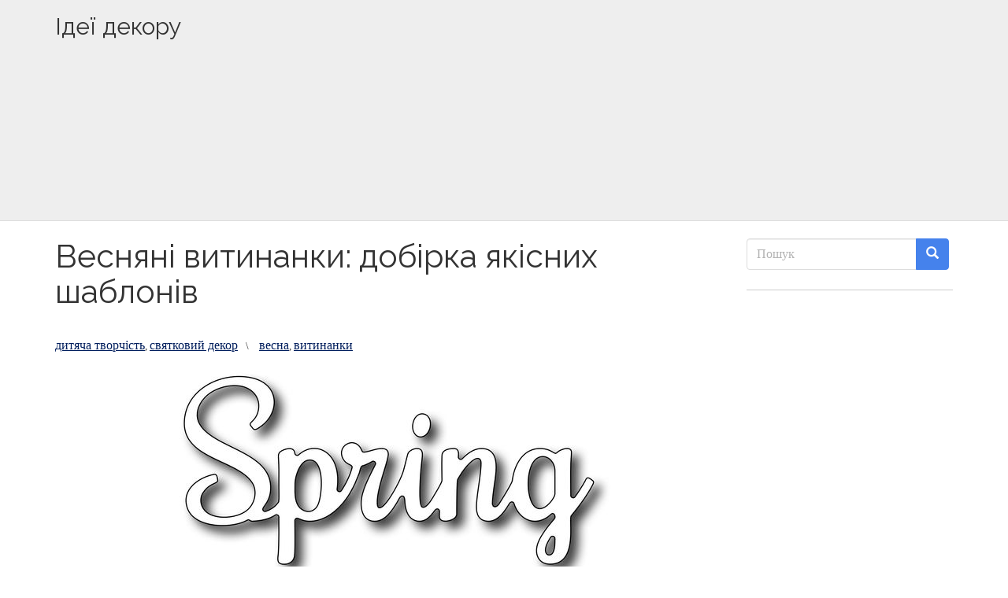

--- FILE ---
content_type: text/html; charset=UTF-8
request_url: https://idei-dekoru.com/2018/02/27/%D0%B2%D0%B5%D1%81%D0%BD%D1%8F%D0%BD%D1%96-%D0%B2%D0%B8%D1%82%D0%B8%D0%BD%D0%B0%D0%BD%D0%BA%D0%B8-%D0%B4%D0%BE%D0%B1%D1%96%D1%80%D0%BA%D0%B0-%D1%8F%D0%BA%D1%96%D1%81%D0%BD%D0%B8%D1%85-%D1%88%D0%B0/
body_size: 17855
content:
<!DOCTYPE html>
<!--[if lt IE 7]> <html class="no-js lt-ie9 lt-ie8 lt-ie7" lang="uk"> <![endif]-->
<!--[if IE 7]> <html class="no-js lt-ie9 lt-ie8" lang="uk"> <![endif]-->
<!--[if IE 8]> <html class="no-js lt-ie9" lang="uk"> <![endif]-->
<!--[if gt IE 8]><!--> <html class="no-js" lang="uk"> <!--<![endif]-->
<head>
<meta charset="UTF-8">
<title>Весняні витинанки: добірка якісних шаблонів - Ідеї декору</title>
<meta name="viewport" content="width=device-width, initial-scale=1.0">
<link rel="pingback" href="https://idei-dekoru.com/xmlrpc.php" />
<meta name='robots' content='index, follow, max-image-preview:large, max-snippet:-1, max-video-preview:-1' />
<style>img:is([sizes="auto" i], [sizes^="auto," i]) { contain-intrinsic-size: 3000px 1500px }</style>
<!--/ Open Graphite Start for Post ID: 62198 /-->
<meta property="og:locale" content="uk" />
<meta property="og:type" content="" />
<meta property="og:url" content="https://idei-dekoru.com/2018/02/27/%d0%b2%d0%b5%d1%81%d0%bd%d1%8f%d0%bd%d1%96-%d0%b2%d0%b8%d1%82%d0%b8%d0%bd%d0%b0%d0%bd%d0%ba%d0%b8-%d0%b4%d0%be%d0%b1%d1%96%d1%80%d0%ba%d0%b0-%d1%8f%d0%ba%d1%96%d1%81%d0%bd%d0%b8%d1%85-%d1%88%d0%b0/" />
<meta property="og:title" content="" />
<meta property="og:description" content="" />
<meta property="og:site_name" content="Ідеї декору" />
<meta property="og:image" content="https://idei-dekoru.com/wp-content/uploads/2018/02/Unknown-30.jpg" />
<meta property="og:image:width" content="2732" />
<meta property="og:image:height" content="1536" />
<meta itemprop="description" content="" />
<meta itemprop="image" content="https://idei-dekoru.com/wp-content/uploads/2018/02/Unknown-30.jpg" />
<meta name="twitter:card" content="summary" />
<meta name="twitter:url" content="https://idei-dekoru.com/2018/02/27/%d0%b2%d0%b5%d1%81%d0%bd%d1%8f%d0%bd%d1%96-%d0%b2%d0%b8%d1%82%d0%b8%d0%bd%d0%b0%d0%bd%d0%ba%d0%b8-%d0%b4%d0%be%d0%b1%d1%96%d1%80%d0%ba%d0%b0-%d1%8f%d0%ba%d1%96%d1%81%d0%bd%d0%b8%d1%85-%d1%88%d0%b0/" />
<meta name="twitter:title" content="" />
<meta name="twitter:description" content="" />
<meta name="twitter:image" content="https://idei-dekoru.com/wp-content/uploads/2018/02/Unknown-30.jpg" />
<meta name="twitter:site" content="Ідеї декору" />
<!--/ Open Graphite End /-->
<!-- This site is optimized with the Yoast SEO plugin v26.1.1 - https://yoast.com/wordpress/plugins/seo/ -->
<link rel="canonical" href="https://idei-dekoru.com/2018/02/27/весняні-витинанки-добірка-якісних-ша/" />
<meta property="og:locale" content="uk_UA" />
<meta property="og:type" content="article" />
<meta property="og:title" content="Весняні витинанки: добірка якісних шаблонів - Ідеї декору" />
<meta property="og:description" content="В Читайте також Новорічні витинанки &#8211; шаблони для вікон 38 унікальних схем сніжинок-витинанок Різдвяні шаблони, тарафарети та витинанки Шаблони Новорічних витинанок Великодні витинанки. 38 шаблонів &hellip; Read More" />
<meta property="og:url" content="https://idei-dekoru.com/2018/02/27/весняні-витинанки-добірка-якісних-ша/" />
<meta property="og:site_name" content="Ідеї декору" />
<meta property="article:publisher" content="https://www.facebook.com/samsobidesinger" />
<meta property="article:published_time" content="2018-02-27T13:34:19+00:00" />
<meta property="og:image" content="https://idei-dekoru.com/wp-content/uploads/2018/02/Unknown-30.jpg" />
<meta property="og:image:width" content="2732" />
<meta property="og:image:height" content="1536" />
<meta property="og:image:type" content="image/jpeg" />
<meta name="author" content="admin" />
<meta name="twitter:card" content="summary_large_image" />
<meta name="twitter:label1" content="Написано" />
<meta name="twitter:data1" content="admin" />
<script type="application/ld+json" class="yoast-schema-graph">{"@context":"https://schema.org","@graph":[{"@type":"Article","@id":"https://idei-dekoru.com/2018/02/27/%d0%b2%d0%b5%d1%81%d0%bd%d1%8f%d0%bd%d1%96-%d0%b2%d0%b8%d1%82%d0%b8%d0%bd%d0%b0%d0%bd%d0%ba%d0%b8-%d0%b4%d0%be%d0%b1%d1%96%d1%80%d0%ba%d0%b0-%d1%8f%d0%ba%d1%96%d1%81%d0%bd%d0%b8%d1%85-%d1%88%d0%b0/#article","isPartOf":{"@id":"https://idei-dekoru.com/2018/02/27/%d0%b2%d0%b5%d1%81%d0%bd%d1%8f%d0%bd%d1%96-%d0%b2%d0%b8%d1%82%d0%b8%d0%bd%d0%b0%d0%bd%d0%ba%d0%b8-%d0%b4%d0%be%d0%b1%d1%96%d1%80%d0%ba%d0%b0-%d1%8f%d0%ba%d1%96%d1%81%d0%bd%d0%b8%d1%85-%d1%88%d0%b0/"},"author":{"name":"admin","@id":"https://idei-dekoru.com/#/schema/person/cf58a345d6314be79efa6ba6eb6150c0"},"headline":"Весняні витинанки: добірка якісних шаблонів","datePublished":"2018-02-27T13:34:19+00:00","mainEntityOfPage":{"@id":"https://idei-dekoru.com/2018/02/27/%d0%b2%d0%b5%d1%81%d0%bd%d1%8f%d0%bd%d1%96-%d0%b2%d0%b8%d1%82%d0%b8%d0%bd%d0%b0%d0%bd%d0%ba%d0%b8-%d0%b4%d0%be%d0%b1%d1%96%d1%80%d0%ba%d0%b0-%d1%8f%d0%ba%d1%96%d1%81%d0%bd%d0%b8%d1%85-%d1%88%d0%b0/"},"wordCount":6,"publisher":{"@id":"https://idei-dekoru.com/#organization"},"image":{"@id":"https://idei-dekoru.com/2018/02/27/%d0%b2%d0%b5%d1%81%d0%bd%d1%8f%d0%bd%d1%96-%d0%b2%d0%b8%d1%82%d0%b8%d0%bd%d0%b0%d0%bd%d0%ba%d0%b8-%d0%b4%d0%be%d0%b1%d1%96%d1%80%d0%ba%d0%b0-%d1%8f%d0%ba%d1%96%d1%81%d0%bd%d0%b8%d1%85-%d1%88%d0%b0/#primaryimage"},"thumbnailUrl":"https://idei-dekoru.com/wp-content/uploads/2018/02/Unknown-30.jpg","keywords":["весна","витинанки"],"articleSection":["дитяча творчість","святковий декор"],"inLanguage":"uk"},{"@type":"WebPage","@id":"https://idei-dekoru.com/2018/02/27/%d0%b2%d0%b5%d1%81%d0%bd%d1%8f%d0%bd%d1%96-%d0%b2%d0%b8%d1%82%d0%b8%d0%bd%d0%b0%d0%bd%d0%ba%d0%b8-%d0%b4%d0%be%d0%b1%d1%96%d1%80%d0%ba%d0%b0-%d1%8f%d0%ba%d1%96%d1%81%d0%bd%d0%b8%d1%85-%d1%88%d0%b0/","url":"https://idei-dekoru.com/2018/02/27/%d0%b2%d0%b5%d1%81%d0%bd%d1%8f%d0%bd%d1%96-%d0%b2%d0%b8%d1%82%d0%b8%d0%bd%d0%b0%d0%bd%d0%ba%d0%b8-%d0%b4%d0%be%d0%b1%d1%96%d1%80%d0%ba%d0%b0-%d1%8f%d0%ba%d1%96%d1%81%d0%bd%d0%b8%d1%85-%d1%88%d0%b0/","name":"Весняні витинанки: добірка якісних шаблонів - Ідеї декору","isPartOf":{"@id":"https://idei-dekoru.com/#website"},"primaryImageOfPage":{"@id":"https://idei-dekoru.com/2018/02/27/%d0%b2%d0%b5%d1%81%d0%bd%d1%8f%d0%bd%d1%96-%d0%b2%d0%b8%d1%82%d0%b8%d0%bd%d0%b0%d0%bd%d0%ba%d0%b8-%d0%b4%d0%be%d0%b1%d1%96%d1%80%d0%ba%d0%b0-%d1%8f%d0%ba%d1%96%d1%81%d0%bd%d0%b8%d1%85-%d1%88%d0%b0/#primaryimage"},"image":{"@id":"https://idei-dekoru.com/2018/02/27/%d0%b2%d0%b5%d1%81%d0%bd%d1%8f%d0%bd%d1%96-%d0%b2%d0%b8%d1%82%d0%b8%d0%bd%d0%b0%d0%bd%d0%ba%d0%b8-%d0%b4%d0%be%d0%b1%d1%96%d1%80%d0%ba%d0%b0-%d1%8f%d0%ba%d1%96%d1%81%d0%bd%d0%b8%d1%85-%d1%88%d0%b0/#primaryimage"},"thumbnailUrl":"https://idei-dekoru.com/wp-content/uploads/2018/02/Unknown-30.jpg","datePublished":"2018-02-27T13:34:19+00:00","breadcrumb":{"@id":"https://idei-dekoru.com/2018/02/27/%d0%b2%d0%b5%d1%81%d0%bd%d1%8f%d0%bd%d1%96-%d0%b2%d0%b8%d1%82%d0%b8%d0%bd%d0%b0%d0%bd%d0%ba%d0%b8-%d0%b4%d0%be%d0%b1%d1%96%d1%80%d0%ba%d0%b0-%d1%8f%d0%ba%d1%96%d1%81%d0%bd%d0%b8%d1%85-%d1%88%d0%b0/#breadcrumb"},"inLanguage":"uk","potentialAction":[{"@type":"ReadAction","target":["https://idei-dekoru.com/2018/02/27/%d0%b2%d0%b5%d1%81%d0%bd%d1%8f%d0%bd%d1%96-%d0%b2%d0%b8%d1%82%d0%b8%d0%bd%d0%b0%d0%bd%d0%ba%d0%b8-%d0%b4%d0%be%d0%b1%d1%96%d1%80%d0%ba%d0%b0-%d1%8f%d0%ba%d1%96%d1%81%d0%bd%d0%b8%d1%85-%d1%88%d0%b0/"]}]},{"@type":"ImageObject","inLanguage":"uk","@id":"https://idei-dekoru.com/2018/02/27/%d0%b2%d0%b5%d1%81%d0%bd%d1%8f%d0%bd%d1%96-%d0%b2%d0%b8%d1%82%d0%b8%d0%bd%d0%b0%d0%bd%d0%ba%d0%b8-%d0%b4%d0%be%d0%b1%d1%96%d1%80%d0%ba%d0%b0-%d1%8f%d0%ba%d1%96%d1%81%d0%bd%d0%b8%d1%85-%d1%88%d0%b0/#primaryimage","url":"https://idei-dekoru.com/wp-content/uploads/2018/02/Unknown-30.jpg","contentUrl":"https://idei-dekoru.com/wp-content/uploads/2018/02/Unknown-30.jpg","width":2732,"height":1536},{"@type":"BreadcrumbList","@id":"https://idei-dekoru.com/2018/02/27/%d0%b2%d0%b5%d1%81%d0%bd%d1%8f%d0%bd%d1%96-%d0%b2%d0%b8%d1%82%d0%b8%d0%bd%d0%b0%d0%bd%d0%ba%d0%b8-%d0%b4%d0%be%d0%b1%d1%96%d1%80%d0%ba%d0%b0-%d1%8f%d0%ba%d1%96%d1%81%d0%bd%d0%b8%d1%85-%d1%88%d0%b0/#breadcrumb","itemListElement":[{"@type":"ListItem","position":1,"name":"Головна","item":"https://idei-dekoru.com/"},{"@type":"ListItem","position":2,"name":"Весняні витинанки: добірка якісних шаблонів"}]},{"@type":"WebSite","@id":"https://idei-dekoru.com/#website","url":"https://idei-dekoru.com/","name":"Ідеї декору","description":"Креатив власноруч","publisher":{"@id":"https://idei-dekoru.com/#organization"},"potentialAction":[{"@type":"SearchAction","target":{"@type":"EntryPoint","urlTemplate":"https://idei-dekoru.com/?s={search_term_string}"},"query-input":{"@type":"PropertyValueSpecification","valueRequired":true,"valueName":"search_term_string"}}],"inLanguage":"uk"},{"@type":"Organization","@id":"https://idei-dekoru.com/#organization","name":"Ідеї декору","url":"https://idei-dekoru.com/","logo":{"@type":"ImageObject","inLanguage":"uk","@id":"https://idei-dekoru.com/#/schema/logo/image/","url":"https://idei-dekoru.com/wp-content/uploads/2025/07/idei-dekory.jpg","contentUrl":"https://idei-dekoru.com/wp-content/uploads/2025/07/idei-dekory.jpg","width":2048,"height":2048,"caption":"Ідеї декору"},"image":{"@id":"https://idei-dekoru.com/#/schema/logo/image/"},"sameAs":["https://www.facebook.com/samsobidesinger"]},{"@type":"Person","@id":"https://idei-dekoru.com/#/schema/person/cf58a345d6314be79efa6ba6eb6150c0","name":"admin","url":"https://idei-dekoru.com/author/admin/"}]}</script>
<!-- / Yoast SEO plugin. -->
<link rel='dns-prefetch' href='//platform-api.sharethis.com' />
<link rel="alternate" type="application/rss+xml" title="Ідеї декору &raquo; стрічка" href="https://idei-dekoru.com/feed/" />
<link rel="alternate" type="application/rss+xml" title="Ідеї декору &raquo; Канал коментарів" href="https://idei-dekoru.com/comments/feed/" />
<script type="text/javascript">
/* <![CDATA[ */
window._wpemojiSettings = {"baseUrl":"https:\/\/s.w.org\/images\/core\/emoji\/16.0.1\/72x72\/","ext":".png","svgUrl":"https:\/\/s.w.org\/images\/core\/emoji\/16.0.1\/svg\/","svgExt":".svg","source":{"concatemoji":"https:\/\/idei-dekoru.com\/wp-includes\/js\/wp-emoji-release.min.js?ver=6.8.3"}};
/*! This file is auto-generated */
!function(s,n){var o,i,e;function c(e){try{var t={supportTests:e,timestamp:(new Date).valueOf()};sessionStorage.setItem(o,JSON.stringify(t))}catch(e){}}function p(e,t,n){e.clearRect(0,0,e.canvas.width,e.canvas.height),e.fillText(t,0,0);var t=new Uint32Array(e.getImageData(0,0,e.canvas.width,e.canvas.height).data),a=(e.clearRect(0,0,e.canvas.width,e.canvas.height),e.fillText(n,0,0),new Uint32Array(e.getImageData(0,0,e.canvas.width,e.canvas.height).data));return t.every(function(e,t){return e===a[t]})}function u(e,t){e.clearRect(0,0,e.canvas.width,e.canvas.height),e.fillText(t,0,0);for(var n=e.getImageData(16,16,1,1),a=0;a<n.data.length;a++)if(0!==n.data[a])return!1;return!0}function f(e,t,n,a){switch(t){case"flag":return n(e,"\ud83c\udff3\ufe0f\u200d\u26a7\ufe0f","\ud83c\udff3\ufe0f\u200b\u26a7\ufe0f")?!1:!n(e,"\ud83c\udde8\ud83c\uddf6","\ud83c\udde8\u200b\ud83c\uddf6")&&!n(e,"\ud83c\udff4\udb40\udc67\udb40\udc62\udb40\udc65\udb40\udc6e\udb40\udc67\udb40\udc7f","\ud83c\udff4\u200b\udb40\udc67\u200b\udb40\udc62\u200b\udb40\udc65\u200b\udb40\udc6e\u200b\udb40\udc67\u200b\udb40\udc7f");case"emoji":return!a(e,"\ud83e\udedf")}return!1}function g(e,t,n,a){var r="undefined"!=typeof WorkerGlobalScope&&self instanceof WorkerGlobalScope?new OffscreenCanvas(300,150):s.createElement("canvas"),o=r.getContext("2d",{willReadFrequently:!0}),i=(o.textBaseline="top",o.font="600 32px Arial",{});return e.forEach(function(e){i[e]=t(o,e,n,a)}),i}function t(e){var t=s.createElement("script");t.src=e,t.defer=!0,s.head.appendChild(t)}"undefined"!=typeof Promise&&(o="wpEmojiSettingsSupports",i=["flag","emoji"],n.supports={everything:!0,everythingExceptFlag:!0},e=new Promise(function(e){s.addEventListener("DOMContentLoaded",e,{once:!0})}),new Promise(function(t){var n=function(){try{var e=JSON.parse(sessionStorage.getItem(o));if("object"==typeof e&&"number"==typeof e.timestamp&&(new Date).valueOf()<e.timestamp+604800&&"object"==typeof e.supportTests)return e.supportTests}catch(e){}return null}();if(!n){if("undefined"!=typeof Worker&&"undefined"!=typeof OffscreenCanvas&&"undefined"!=typeof URL&&URL.createObjectURL&&"undefined"!=typeof Blob)try{var e="postMessage("+g.toString()+"("+[JSON.stringify(i),f.toString(),p.toString(),u.toString()].join(",")+"));",a=new Blob([e],{type:"text/javascript"}),r=new Worker(URL.createObjectURL(a),{name:"wpTestEmojiSupports"});return void(r.onmessage=function(e){c(n=e.data),r.terminate(),t(n)})}catch(e){}c(n=g(i,f,p,u))}t(n)}).then(function(e){for(var t in e)n.supports[t]=e[t],n.supports.everything=n.supports.everything&&n.supports[t],"flag"!==t&&(n.supports.everythingExceptFlag=n.supports.everythingExceptFlag&&n.supports[t]);n.supports.everythingExceptFlag=n.supports.everythingExceptFlag&&!n.supports.flag,n.DOMReady=!1,n.readyCallback=function(){n.DOMReady=!0}}).then(function(){return e}).then(function(){var e;n.supports.everything||(n.readyCallback(),(e=n.source||{}).concatemoji?t(e.concatemoji):e.wpemoji&&e.twemoji&&(t(e.twemoji),t(e.wpemoji)))}))}((window,document),window._wpemojiSettings);
/* ]]> */
</script>
<style id='wp-emoji-styles-inline-css' type='text/css'>
img.wp-smiley, img.emoji {
display: inline !important;
border: none !important;
box-shadow: none !important;
height: 1em !important;
width: 1em !important;
margin: 0 0.07em !important;
vertical-align: -0.1em !important;
background: none !important;
padding: 0 !important;
}
</style>
<!-- <link rel='stylesheet' id='wp-block-library-css' href='https://idei-dekoru.com/wp-includes/css/dist/block-library/style.min.css?ver=6.8.3' type='text/css' media='all' /> -->
<link rel="stylesheet" type="text/css" href="//idei-dekoru.com/wp-content/cache/wpfc-minified/1o1ce8nk/biyaz.css" media="all"/>
<style id='classic-theme-styles-inline-css' type='text/css'>
/*! This file is auto-generated */
.wp-block-button__link{color:#fff;background-color:#32373c;border-radius:9999px;box-shadow:none;text-decoration:none;padding:calc(.667em + 2px) calc(1.333em + 2px);font-size:1.125em}.wp-block-file__button{background:#32373c;color:#fff;text-decoration:none}
</style>
<style id='global-styles-inline-css' type='text/css'>
:root{--wp--preset--aspect-ratio--square: 1;--wp--preset--aspect-ratio--4-3: 4/3;--wp--preset--aspect-ratio--3-4: 3/4;--wp--preset--aspect-ratio--3-2: 3/2;--wp--preset--aspect-ratio--2-3: 2/3;--wp--preset--aspect-ratio--16-9: 16/9;--wp--preset--aspect-ratio--9-16: 9/16;--wp--preset--color--black: #000000;--wp--preset--color--cyan-bluish-gray: #abb8c3;--wp--preset--color--white: #ffffff;--wp--preset--color--pale-pink: #f78da7;--wp--preset--color--vivid-red: #cf2e2e;--wp--preset--color--luminous-vivid-orange: #ff6900;--wp--preset--color--luminous-vivid-amber: #fcb900;--wp--preset--color--light-green-cyan: #7bdcb5;--wp--preset--color--vivid-green-cyan: #00d084;--wp--preset--color--pale-cyan-blue: #8ed1fc;--wp--preset--color--vivid-cyan-blue: #0693e3;--wp--preset--color--vivid-purple: #9b51e0;--wp--preset--gradient--vivid-cyan-blue-to-vivid-purple: linear-gradient(135deg,rgba(6,147,227,1) 0%,rgb(155,81,224) 100%);--wp--preset--gradient--light-green-cyan-to-vivid-green-cyan: linear-gradient(135deg,rgb(122,220,180) 0%,rgb(0,208,130) 100%);--wp--preset--gradient--luminous-vivid-amber-to-luminous-vivid-orange: linear-gradient(135deg,rgba(252,185,0,1) 0%,rgba(255,105,0,1) 100%);--wp--preset--gradient--luminous-vivid-orange-to-vivid-red: linear-gradient(135deg,rgba(255,105,0,1) 0%,rgb(207,46,46) 100%);--wp--preset--gradient--very-light-gray-to-cyan-bluish-gray: linear-gradient(135deg,rgb(238,238,238) 0%,rgb(169,184,195) 100%);--wp--preset--gradient--cool-to-warm-spectrum: linear-gradient(135deg,rgb(74,234,220) 0%,rgb(151,120,209) 20%,rgb(207,42,186) 40%,rgb(238,44,130) 60%,rgb(251,105,98) 80%,rgb(254,248,76) 100%);--wp--preset--gradient--blush-light-purple: linear-gradient(135deg,rgb(255,206,236) 0%,rgb(152,150,240) 100%);--wp--preset--gradient--blush-bordeaux: linear-gradient(135deg,rgb(254,205,165) 0%,rgb(254,45,45) 50%,rgb(107,0,62) 100%);--wp--preset--gradient--luminous-dusk: linear-gradient(135deg,rgb(255,203,112) 0%,rgb(199,81,192) 50%,rgb(65,88,208) 100%);--wp--preset--gradient--pale-ocean: linear-gradient(135deg,rgb(255,245,203) 0%,rgb(182,227,212) 50%,rgb(51,167,181) 100%);--wp--preset--gradient--electric-grass: linear-gradient(135deg,rgb(202,248,128) 0%,rgb(113,206,126) 100%);--wp--preset--gradient--midnight: linear-gradient(135deg,rgb(2,3,129) 0%,rgb(40,116,252) 100%);--wp--preset--font-size--small: 13px;--wp--preset--font-size--medium: 20px;--wp--preset--font-size--large: 36px;--wp--preset--font-size--x-large: 42px;--wp--preset--spacing--20: 0.44rem;--wp--preset--spacing--30: 0.67rem;--wp--preset--spacing--40: 1rem;--wp--preset--spacing--50: 1.5rem;--wp--preset--spacing--60: 2.25rem;--wp--preset--spacing--70: 3.38rem;--wp--preset--spacing--80: 5.06rem;--wp--preset--shadow--natural: 6px 6px 9px rgba(0, 0, 0, 0.2);--wp--preset--shadow--deep: 12px 12px 50px rgba(0, 0, 0, 0.4);--wp--preset--shadow--sharp: 6px 6px 0px rgba(0, 0, 0, 0.2);--wp--preset--shadow--outlined: 6px 6px 0px -3px rgba(255, 255, 255, 1), 6px 6px rgba(0, 0, 0, 1);--wp--preset--shadow--crisp: 6px 6px 0px rgba(0, 0, 0, 1);}:where(.is-layout-flex){gap: 0.5em;}:where(.is-layout-grid){gap: 0.5em;}body .is-layout-flex{display: flex;}.is-layout-flex{flex-wrap: wrap;align-items: center;}.is-layout-flex > :is(*, div){margin: 0;}body .is-layout-grid{display: grid;}.is-layout-grid > :is(*, div){margin: 0;}:where(.wp-block-columns.is-layout-flex){gap: 2em;}:where(.wp-block-columns.is-layout-grid){gap: 2em;}:where(.wp-block-post-template.is-layout-flex){gap: 1.25em;}:where(.wp-block-post-template.is-layout-grid){gap: 1.25em;}.has-black-color{color: var(--wp--preset--color--black) !important;}.has-cyan-bluish-gray-color{color: var(--wp--preset--color--cyan-bluish-gray) !important;}.has-white-color{color: var(--wp--preset--color--white) !important;}.has-pale-pink-color{color: var(--wp--preset--color--pale-pink) !important;}.has-vivid-red-color{color: var(--wp--preset--color--vivid-red) !important;}.has-luminous-vivid-orange-color{color: var(--wp--preset--color--luminous-vivid-orange) !important;}.has-luminous-vivid-amber-color{color: var(--wp--preset--color--luminous-vivid-amber) !important;}.has-light-green-cyan-color{color: var(--wp--preset--color--light-green-cyan) !important;}.has-vivid-green-cyan-color{color: var(--wp--preset--color--vivid-green-cyan) !important;}.has-pale-cyan-blue-color{color: var(--wp--preset--color--pale-cyan-blue) !important;}.has-vivid-cyan-blue-color{color: var(--wp--preset--color--vivid-cyan-blue) !important;}.has-vivid-purple-color{color: var(--wp--preset--color--vivid-purple) !important;}.has-black-background-color{background-color: var(--wp--preset--color--black) !important;}.has-cyan-bluish-gray-background-color{background-color: var(--wp--preset--color--cyan-bluish-gray) !important;}.has-white-background-color{background-color: var(--wp--preset--color--white) !important;}.has-pale-pink-background-color{background-color: var(--wp--preset--color--pale-pink) !important;}.has-vivid-red-background-color{background-color: var(--wp--preset--color--vivid-red) !important;}.has-luminous-vivid-orange-background-color{background-color: var(--wp--preset--color--luminous-vivid-orange) !important;}.has-luminous-vivid-amber-background-color{background-color: var(--wp--preset--color--luminous-vivid-amber) !important;}.has-light-green-cyan-background-color{background-color: var(--wp--preset--color--light-green-cyan) !important;}.has-vivid-green-cyan-background-color{background-color: var(--wp--preset--color--vivid-green-cyan) !important;}.has-pale-cyan-blue-background-color{background-color: var(--wp--preset--color--pale-cyan-blue) !important;}.has-vivid-cyan-blue-background-color{background-color: var(--wp--preset--color--vivid-cyan-blue) !important;}.has-vivid-purple-background-color{background-color: var(--wp--preset--color--vivid-purple) !important;}.has-black-border-color{border-color: var(--wp--preset--color--black) !important;}.has-cyan-bluish-gray-border-color{border-color: var(--wp--preset--color--cyan-bluish-gray) !important;}.has-white-border-color{border-color: var(--wp--preset--color--white) !important;}.has-pale-pink-border-color{border-color: var(--wp--preset--color--pale-pink) !important;}.has-vivid-red-border-color{border-color: var(--wp--preset--color--vivid-red) !important;}.has-luminous-vivid-orange-border-color{border-color: var(--wp--preset--color--luminous-vivid-orange) !important;}.has-luminous-vivid-amber-border-color{border-color: var(--wp--preset--color--luminous-vivid-amber) !important;}.has-light-green-cyan-border-color{border-color: var(--wp--preset--color--light-green-cyan) !important;}.has-vivid-green-cyan-border-color{border-color: var(--wp--preset--color--vivid-green-cyan) !important;}.has-pale-cyan-blue-border-color{border-color: var(--wp--preset--color--pale-cyan-blue) !important;}.has-vivid-cyan-blue-border-color{border-color: var(--wp--preset--color--vivid-cyan-blue) !important;}.has-vivid-purple-border-color{border-color: var(--wp--preset--color--vivid-purple) !important;}.has-vivid-cyan-blue-to-vivid-purple-gradient-background{background: var(--wp--preset--gradient--vivid-cyan-blue-to-vivid-purple) !important;}.has-light-green-cyan-to-vivid-green-cyan-gradient-background{background: var(--wp--preset--gradient--light-green-cyan-to-vivid-green-cyan) !important;}.has-luminous-vivid-amber-to-luminous-vivid-orange-gradient-background{background: var(--wp--preset--gradient--luminous-vivid-amber-to-luminous-vivid-orange) !important;}.has-luminous-vivid-orange-to-vivid-red-gradient-background{background: var(--wp--preset--gradient--luminous-vivid-orange-to-vivid-red) !important;}.has-very-light-gray-to-cyan-bluish-gray-gradient-background{background: var(--wp--preset--gradient--very-light-gray-to-cyan-bluish-gray) !important;}.has-cool-to-warm-spectrum-gradient-background{background: var(--wp--preset--gradient--cool-to-warm-spectrum) !important;}.has-blush-light-purple-gradient-background{background: var(--wp--preset--gradient--blush-light-purple) !important;}.has-blush-bordeaux-gradient-background{background: var(--wp--preset--gradient--blush-bordeaux) !important;}.has-luminous-dusk-gradient-background{background: var(--wp--preset--gradient--luminous-dusk) !important;}.has-pale-ocean-gradient-background{background: var(--wp--preset--gradient--pale-ocean) !important;}.has-electric-grass-gradient-background{background: var(--wp--preset--gradient--electric-grass) !important;}.has-midnight-gradient-background{background: var(--wp--preset--gradient--midnight) !important;}.has-small-font-size{font-size: var(--wp--preset--font-size--small) !important;}.has-medium-font-size{font-size: var(--wp--preset--font-size--medium) !important;}.has-large-font-size{font-size: var(--wp--preset--font-size--large) !important;}.has-x-large-font-size{font-size: var(--wp--preset--font-size--x-large) !important;}
:where(.wp-block-post-template.is-layout-flex){gap: 1.25em;}:where(.wp-block-post-template.is-layout-grid){gap: 1.25em;}
:where(.wp-block-columns.is-layout-flex){gap: 2em;}:where(.wp-block-columns.is-layout-grid){gap: 2em;}
:root :where(.wp-block-pullquote){font-size: 1.5em;line-height: 1.6;}
</style>
<!-- <link rel='stylesheet' id='share-this-share-buttons-sticky-css' href='https://idei-dekoru.com/wp-content/plugins/sharethis-share-buttons/css/mu-style.css?ver=1760193456' type='text/css' media='all' /> -->
<!-- <link rel='stylesheet' id='future-css-bootstrap-css' href='https://idei-dekoru.com/wp-content/themes/future/lib/css/bootstrap.css?ver=6.8.3' type='text/css' media='all' /> -->
<!-- <link rel='stylesheet' id='future-css-style-css' href='https://idei-dekoru.com/wp-content/themes/future/style.css?ver=6.8.3' type='text/css' media='all' /> -->
<!-- <link rel='stylesheet' id='__EPYT__style-css' href='https://idei-dekoru.com/wp-content/plugins/youtube-embed-plus/styles/ytprefs.min.css?ver=14.2.3' type='text/css' media='all' /> -->
<link rel="stylesheet" type="text/css" href="//idei-dekoru.com/wp-content/cache/wpfc-minified/200e6tsm/biyaz.css" media="all"/>
<style id='__EPYT__style-inline-css' type='text/css'>
.epyt-gallery-thumb {
width: 33.333%;
}
</style>
<!-- <link rel='stylesheet' id='yarppRelatedCss-css' href='https://idei-dekoru.com/wp-content/plugins/yet-another-related-posts-plugin/style/related.css?ver=5.30.11' type='text/css' media='all' /> -->
<link rel="stylesheet" type="text/css" href="//idei-dekoru.com/wp-content/cache/wpfc-minified/lwmuoha8/biyaz.css" media="all"/>
<script type="text/javascript" src="//platform-api.sharethis.com/js/sharethis.js?ver=2.3.6#property=59cc894855a6eb001239a06c&amp;product=sticky-buttons&amp;source=sharethis-share-buttons-wordpress" id="share-this-share-buttons-mu-js"></script>
<script src='//idei-dekoru.com/wp-content/cache/wpfc-minified/kaigtag0/biyaz.js' type="text/javascript"></script>
<!-- <script type="text/javascript" src="https://idei-dekoru.com/wp-includes/js/jquery/jquery.min.js?ver=3.7.1" id="jquery-core-js"></script> -->
<!-- <script type="text/javascript" src="https://idei-dekoru.com/wp-includes/js/jquery/jquery-migrate.min.js?ver=3.4.1" id="jquery-migrate-js"></script> -->
<script type="text/javascript" id="__ytprefs__-js-extra">
/* <![CDATA[ */
var _EPYT_ = {"ajaxurl":"https:\/\/idei-dekoru.com\/wp-admin\/admin-ajax.php","security":"44a2e4e7e1","gallery_scrolloffset":"20","eppathtoscripts":"https:\/\/idei-dekoru.com\/wp-content\/plugins\/youtube-embed-plus\/scripts\/","eppath":"https:\/\/idei-dekoru.com\/wp-content\/plugins\/youtube-embed-plus\/","epresponsiveselector":"[\"iframe.__youtube_prefs_widget__\"]","epdovol":"1","version":"14.2.3","evselector":"iframe.__youtube_prefs__[src], iframe[src*=\"youtube.com\/embed\/\"], iframe[src*=\"youtube-nocookie.com\/embed\/\"]","ajax_compat":"","maxres_facade":"eager","ytapi_load":"light","pause_others":"","stopMobileBuffer":"1","facade_mode":"","not_live_on_channel":""};
/* ]]> */
</script>
<script src='//idei-dekoru.com/wp-content/cache/wpfc-minified/2emo8tnx/biyaz.js' type="text/javascript"></script>
<!-- <script type="text/javascript" src="https://idei-dekoru.com/wp-content/plugins/youtube-embed-plus/scripts/ytprefs.min.js?ver=14.2.3" id="__ytprefs__-js"></script> -->
<link rel="https://api.w.org/" href="https://idei-dekoru.com/wp-json/" /><link rel="alternate" title="JSON" type="application/json" href="https://idei-dekoru.com/wp-json/wp/v2/posts/62198" /><link rel="EditURI" type="application/rsd+xml" title="RSD" href="https://idei-dekoru.com/xmlrpc.php?rsd" />
<meta name="generator" content="WordPress 6.8.3" />
<link rel='shortlink' href='https://idei-dekoru.com/?p=62198' />
<link rel="alternate" title="oEmbed (JSON)" type="application/json+oembed" href="https://idei-dekoru.com/wp-json/oembed/1.0/embed?url=https%3A%2F%2Fidei-dekoru.com%2F2018%2F02%2F27%2F%25d0%25b2%25d0%25b5%25d1%2581%25d0%25bd%25d1%258f%25d0%25bd%25d1%2596-%25d0%25b2%25d0%25b8%25d1%2582%25d0%25b8%25d0%25bd%25d0%25b0%25d0%25bd%25d0%25ba%25d0%25b8-%25d0%25b4%25d0%25be%25d0%25b1%25d1%2596%25d1%2580%25d0%25ba%25d0%25b0-%25d1%258f%25d0%25ba%25d1%2596%25d1%2581%25d0%25bd%25d0%25b8%25d1%2585-%25d1%2588%25d0%25b0%2F" />
<link rel="alternate" title="oEmbed (XML)" type="text/xml+oembed" href="https://idei-dekoru.com/wp-json/oembed/1.0/embed?url=https%3A%2F%2Fidei-dekoru.com%2F2018%2F02%2F27%2F%25d0%25b2%25d0%25b5%25d1%2581%25d0%25bd%25d1%258f%25d0%25bd%25d1%2596-%25d0%25b2%25d0%25b8%25d1%2582%25d0%25b8%25d0%25bd%25d0%25b0%25d0%25bd%25d0%25ba%25d0%25b8-%25d0%25b4%25d0%25be%25d0%25b1%25d1%2596%25d1%2580%25d0%25ba%25d0%25b0-%25d1%258f%25d0%25ba%25d1%2596%25d1%2581%25d0%25bd%25d0%25b8%25d1%2585-%25d1%2588%25d0%25b0%2F&#038;format=xml" />
<!--[if lt IE 9]>
<script src="https://idei-dekoru.com/wp-content/themes/future/lib/js/respond.min.js"></script>
<![endif]-->
<link rel="icon" href="https://idei-dekoru.com/wp-content/uploads/2022/06/cropped-Decor_PNG-32x32.jpg" sizes="32x32" />
<link rel="icon" href="https://idei-dekoru.com/wp-content/uploads/2022/06/cropped-Decor_PNG-192x192.jpg" sizes="192x192" />
<link rel="apple-touch-icon" href="https://idei-dekoru.com/wp-content/uploads/2022/06/cropped-Decor_PNG-180x180.jpg" />
<meta name="msapplication-TileImage" content="https://idei-dekoru.com/wp-content/uploads/2022/06/cropped-Decor_PNG-270x270.jpg" />
<script async src="//pagead2.googlesyndication.com/pagead/js/adsbygoogle.js"></script>
</head>
<body class="wp-singular post-template-default single single-post postid-62198 single-format-standard wp-theme-future" itemscope="itemscope" itemtype="http://schema.org/WebPage">
<div class="site-wrapper">
<header class="site-header" role="banner" itemscope="itemscope" itemtype="http://schema.org/WPHeader">
<nav class="navbar navbar-static-top navbar-inverse" role="navigation" itemscope="itemscope" itemtype="http://schema.org/SiteNavigationElement">
<div class="container">
<div class="navbar-header">
<button type="button" class="navbar-toggle" data-toggle="collapse" data-target=".navbar-header-collapse">
<span class="sr-only">Toggle navigation</span>
<span class="icon-bar"></span>
<span class="icon-bar"></span>
<span class="icon-bar"></span>
</button>
<a class="navbar-brand" itemprop="headline" href="https://idei-dekoru.com/" title="Ідеї декору" rel="home">Ідеї декору</a>
</div>
<div style="text-align: center; min-height: 300px;">
<style>
.top-banner {
min-height: 300px;
}
@media (min-width: 768px) {
.top-banner {
min-height: 350px;
}
}
</style>
<div class="top-banner">
<!-- atf_980x120.php -->
<ins class="adsbygoogle"
style="display:block"
data-ad-client="ca-pub-4795749384788339"
data-ad-slot="1629105544"
data-ad-format="auto"
data-full-width-responsive="true"></ins>
<script>
(adsbygoogle = window.adsbygoogle || []).push({});
</script>
</div>
</div>
</div>
</nav>
</header>
<div class="content-sidebar-wrapper">
<div class="container">
<div class="row">
<div class="col-lg-9 col-md-9 col-sm-8 col-xs-12">
<main class="content" role="main" itemprop="mainContentOfPage" itemscope="itemscope" itemtype="http://schema.org/Blog">
<article id="post-62198" class="entry-wrapper entry-wrapper-single post-62198 post type-post status-publish format-standard has-post-thumbnail hentry category-1397 category-36 tag-705 tag-442" itemscope="itemscope" itemtype="http://schema.org/BlogPosting" itemprop="blogPost">
<div class="entry-wrapper-inside">
<header class="entry-header entry-header-single">
<h1 class="entry-title entry-title-single" itemprop="headline">Весняні витинанки: добірка якісних шаблонів</h1>
<div style="padding-bottom: 15px">
</div>
<div class="entry-meta entry-meta-single entry-meta-top">
<span class="entry-meta-post-categories"><span class="entry-meta-icon fa fa-folder-open"></span> <a href="https://idei-dekoru.com/category/%d0%b4%d0%b8%d1%82%d1%8f%d1%87%d0%b0-%d1%82%d0%b2%d0%be%d1%80%d1%87%d1%96%d1%81%d1%82%d1%8c/" rel="category tag">дитяча творчість</a>, <a href="https://idei-dekoru.com/category/%d1%81%d0%b2%d1%8f%d1%82%d0%ba%d0%be%d0%b2%d0%b8%d0%b9-%d0%b4%d0%b5%d0%ba%d0%be%d1%80/" rel="category tag">святковий декор</a></span><span class="entry-meta-sep"> \ </span><span class="entry-meta-post-tags"><span class="entry-meta-icon fa fa-tags"></span> <a href="https://idei-dekoru.com/tag/%d0%b2%d0%b5%d1%81%d0%bd%d0%b0/" rel="tag">весна</a>, <a href="https://idei-dekoru.com/tag/%d0%b2%d0%b8%d1%82%d0%b8%d0%bd%d0%b0%d0%bd%d0%ba%d0%b8/" rel="tag">витинанки</a></span>          </div>
</header>
<div class="entry-content entry-content-single" itemprop="text">
<div style="margin-top: 0px; margin-bottom: 0px;" class="sharethis-inline-share-buttons" ></div><div class="atcl"><a href="https://idei-dekoru.com/wp-content/uploads/2018/02/f07f430406175d5e838339cd8a5edf64.jpg"><img fetchpriority="high" decoding="async" class="aligncenter size-full wp-image-62199" src="https://idei-dekoru.com/wp-content/uploads/2018/02/f07f430406175d5e838339cd8a5edf64.jpg" alt="" width="564" height="263" srcset="https://idei-dekoru.com/wp-content/uploads/2018/02/f07f430406175d5e838339cd8a5edf64.jpg 564w, https://idei-dekoru.com/wp-content/uploads/2018/02/f07f430406175d5e838339cd8a5edf64-300x140.jpg 300w" sizes="(max-width: 564px) 100vw, 564px" /></a> <a href="https://idei-dekoru.com/wp-content/uploads/2018/02/0fedd9cd6b17a1b2451186a728dd2903.jpg"></p>
<div style='text-align: center'><!-- id-a9 --><ins class="adsbygoogle"     style="display:block"     data-ad-client="ca-pub-4795749384788339"     data-ad-slot="8370383335"     data-ad-format="auto"     data-full-width-responsive="true"></ins><script>     (adsbygoogle = window.adsbygoogle || []).push({});</script></div>
<p><img decoding="async" class="aligncenter size-full wp-image-62200" src="https://idei-dekoru.com/wp-content/uploads/2018/02/0fedd9cd6b17a1b2451186a728dd2903.jpg" alt="" width="564" height="999" srcset="https://idei-dekoru.com/wp-content/uploads/2018/02/0fedd9cd6b17a1b2451186a728dd2903.jpg 564w, https://idei-dekoru.com/wp-content/uploads/2018/02/0fedd9cd6b17a1b2451186a728dd2903-169x300.jpg 169w" sizes="(max-width: 564px) 100vw, 564px" /></a> <a href="https://idei-dekoru.com/wp-content/uploads/2018/02/083a227cb4c4485c28ab5a7f5051b249.jpg"></p>
<div style='text-align: center'><!-- op09-Idei-dekoru.com_750x300 --><ins class="adsbygoogle"     style="display:block"     data-ad-client="ca-pub-4795749384788339"     data-ad-slot="7787319780"     data-ad-format="auto"     data-full-width-responsive="true"></ins><script>    (adsbygoogle = window.adsbygoogle || []).push({});</script></div>
<p><img decoding="async" class="aligncenter size-full wp-image-62201" src="https://idei-dekoru.com/wp-content/uploads/2018/02/083a227cb4c4485c28ab5a7f5051b249.jpg" alt="" width="450" height="284" srcset="https://idei-dekoru.com/wp-content/uploads/2018/02/083a227cb4c4485c28ab5a7f5051b249.jpg 450w, https://idei-dekoru.com/wp-content/uploads/2018/02/083a227cb4c4485c28ab5a7f5051b249-300x189.jpg 300w" sizes="(max-width: 450px) 100vw, 450px" /></a> <a href="https://idei-dekoru.com/wp-content/uploads/2018/02/2a6b6da26e47de495dd24f5d0bcc57c5.jpg"></p>
<div style='text-align: center'><!-- op09-Idei-dekoru.com_S1 --><ins class="adsbygoogle"     style="display:block"     data-ad-client="ca-pub-4795749384788339"     data-ad-slot="8891629843"     data-ad-format="auto"     data-full-width-responsive="true"></ins><script>    (adsbygoogle = window.adsbygoogle || []).push({});</script></div>
<p><img loading="lazy" decoding="async" class="aligncenter size-full wp-image-62202" src="https://idei-dekoru.com/wp-content/uploads/2018/02/2a6b6da26e47de495dd24f5d0bcc57c5.jpg" alt="" width="564" height="785" srcset="https://idei-dekoru.com/wp-content/uploads/2018/02/2a6b6da26e47de495dd24f5d0bcc57c5.jpg 564w, https://idei-dekoru.com/wp-content/uploads/2018/02/2a6b6da26e47de495dd24f5d0bcc57c5-216x300.jpg 216w" sizes="auto, (max-width: 564px) 100vw, 564px" /></a> <a href="https://idei-dekoru.com/wp-content/uploads/2018/02/98971031_large_ZF_028.jpg"></p>
<div style='text-align: center'><!-- op09-Idei-dekoru.com_S1z --><ins class="adsbygoogle"     style="display:block"     data-ad-client="ca-pub-4795749384788339"     data-ad-slot="2226025434"     data-ad-format="auto"     data-full-width-responsive="true"></ins><script>    (adsbygoogle = window.adsbygoogle || []).push({});</script></div>
<p><img loading="lazy" decoding="async" class="aligncenter size-full wp-image-62203" src="https://idei-dekoru.com/wp-content/uploads/2018/02/98971031_large_ZF_028.jpg" alt="" width="646" height="700" srcset="https://idei-dekoru.com/wp-content/uploads/2018/02/98971031_large_ZF_028.jpg 646w, https://idei-dekoru.com/wp-content/uploads/2018/02/98971031_large_ZF_028-277x300.jpg 277w" sizes="auto, (max-width: 646px) 100vw, 646px" /></a> <a href="https://idei-dekoru.com/wp-content/uploads/2018/02/98971030_large_ZF_027.jpg"></p>
<div style='text-align: center'><!-- p09-Idei-dekoru.com_s4_auto --><ins class="adsbygoogle"     style="display:block"     data-ad-client="ca-pub-4795749384788339"     data-ad-slot="3504282239"     data-ad-format="auto"     data-full-width-responsive="true"></ins><script>    (adsbygoogle = window.adsbygoogle || []).push({});</script></div>
<p><img loading="lazy" decoding="async" class="aligncenter size-full wp-image-62204" src="https://idei-dekoru.com/wp-content/uploads/2018/02/98971030_large_ZF_027.jpg" alt="" width="689" height="700" srcset="https://idei-dekoru.com/wp-content/uploads/2018/02/98971030_large_ZF_027.jpg 689w, https://idei-dekoru.com/wp-content/uploads/2018/02/98971030_large_ZF_027-295x300.jpg 295w" sizes="auto, (max-width: 689px) 100vw, 689px" /></a> <a href="https://idei-dekoru.com/wp-content/uploads/2018/02/98971029_large_ZF_026.jpg"></p>
<div style='text-align: center'><!-- id-a8 --><ins class="adsbygoogle"     style="display:block"          data-ad-client="ca-pub-4795749384788339"               data-ad-slot="7963148403"                    data-ad-format="auto"                         data-full-width-responsive="true"></ins>                         <script>                              (adsbygoogle = window.adsbygoogle || []).push({});                              </script></div>
<p><img loading="lazy" decoding="async" class="aligncenter size-full wp-image-62205" src="https://idei-dekoru.com/wp-content/uploads/2018/02/98971029_large_ZF_026.jpg" alt="" width="600" height="699" srcset="https://idei-dekoru.com/wp-content/uploads/2018/02/98971029_large_ZF_026.jpg 600w, https://idei-dekoru.com/wp-content/uploads/2018/02/98971029_large_ZF_026-258x300.jpg 258w" sizes="auto, (max-width: 600px) 100vw, 600px" /></a> <a href="https://idei-dekoru.com/wp-content/uploads/2018/02/98971028_large_ZF_025.jpg"></p>
<div style='text-align: center'><!-- id-a7 --><ins class="adsbygoogle"     style="display:block"          data-ad-client="ca-pub-4795749384788339"               data-ad-slot="5652679833"                    data-ad-format="auto"                         data-full-width-responsive="true"></ins>                         <script>                              (adsbygoogle = window.adsbygoogle || []).push({});                              </script></div>
<p><img loading="lazy" decoding="async" class="aligncenter size-full wp-image-62206" src="https://idei-dekoru.com/wp-content/uploads/2018/02/98971028_large_ZF_025.jpg" alt="" width="700" height="698" srcset="https://idei-dekoru.com/wp-content/uploads/2018/02/98971028_large_ZF_025.jpg 700w, https://idei-dekoru.com/wp-content/uploads/2018/02/98971028_large_ZF_025-150x150.jpg 150w, https://idei-dekoru.com/wp-content/uploads/2018/02/98971028_large_ZF_025-300x300.jpg 300w" sizes="auto, (max-width: 700px) 100vw, 700px" /></a> <a href="https://idei-dekoru.com/wp-content/uploads/2018/02/98971026_large_ZF_024.jpg"></p>
<div style='text-align: center'><!-- id-a6 --><ins class="adsbygoogle"    style="display:block"    data-ad-client="ca-pub-4795749384788339"    data-ad-slot="1905006516"    data-ad-format="auto"    data-full-width-responsive="true"></ins><script>    (adsbygoogle = window.adsbygoogle || []).push({});</script></div>
<p><img loading="lazy" decoding="async" class="aligncenter size-full wp-image-62207" src="https://idei-dekoru.com/wp-content/uploads/2018/02/98971026_large_ZF_024.jpg" alt="" width="585" height="699" srcset="https://idei-dekoru.com/wp-content/uploads/2018/02/98971026_large_ZF_024.jpg 585w, https://idei-dekoru.com/wp-content/uploads/2018/02/98971026_large_ZF_024-251x300.jpg 251w" sizes="auto, (max-width: 585px) 100vw, 585px" /></a> <a href="https://idei-dekoru.com/wp-content/uploads/2018/02/98971015_large_ZF_023b.jpg"></p>
<div style='text-align: center'><!-- id-a5 --><ins class="adsbygoogle"     style="display:block"          data-ad-client="ca-pub-4795749384788339"               data-ad-slot="5844251528"                    data-ad-format="auto"                         data-full-width-responsive="true"></ins>                         <script>                              (adsbygoogle = window.adsbygoogle || []).push({});                              </script></div>
<p><img loading="lazy" decoding="async" class="aligncenter size-full wp-image-62208" src="https://idei-dekoru.com/wp-content/uploads/2018/02/98971015_large_ZF_023b.jpg" alt="" width="700" height="594" srcset="https://idei-dekoru.com/wp-content/uploads/2018/02/98971015_large_ZF_023b.jpg 700w, https://idei-dekoru.com/wp-content/uploads/2018/02/98971015_large_ZF_023b-300x255.jpg 300w" sizes="auto, (max-width: 700px) 100vw, 700px" /></a> <a href="https://idei-dekoru.com/wp-content/uploads/2018/02/98971014_large_ZF_023a.jpg"></p>
<div style='text-align: center'><!-- id-a4 --><ins class="adsbygoogle"    style="display:block"    data-ad-client="ca-pub-4795749384788339"    data-ad-slot="5249355155"    data-ad-format="auto"    data-full-width-responsive="true"></ins><script>    (adsbygoogle = window.adsbygoogle || []).push({});</script></div>
<p><img loading="lazy" decoding="async" class="aligncenter size-full wp-image-62209" src="https://idei-dekoru.com/wp-content/uploads/2018/02/98971014_large_ZF_023a.jpg" alt="" width="700" height="561" srcset="https://idei-dekoru.com/wp-content/uploads/2018/02/98971014_large_ZF_023a.jpg 700w, https://idei-dekoru.com/wp-content/uploads/2018/02/98971014_large_ZF_023a-300x240.jpg 300w" sizes="auto, (max-width: 700px) 100vw, 700px" /></a> <a href="https://idei-dekoru.com/wp-content/uploads/2018/02/98971013_large_ZF_022.jpg"></p>
<div style='text-align: center'><!-- id-a3 --><ins class="adsbygoogle"    style="display:block"    data-ad-client="ca-pub-4795749384788339"    data-ad-slot="6319179658"    data-ad-format="auto"    data-full-width-responsive="true"></ins><script>    (adsbygoogle = window.adsbygoogle || []).push({});</script></div>
<p><img loading="lazy" decoding="async" class="aligncenter size-full wp-image-62210" src="https://idei-dekoru.com/wp-content/uploads/2018/02/98971013_large_ZF_022.jpg" alt="" width="700" height="636" srcset="https://idei-dekoru.com/wp-content/uploads/2018/02/98971013_large_ZF_022.jpg 700w, https://idei-dekoru.com/wp-content/uploads/2018/02/98971013_large_ZF_022-300x273.jpg 300w" sizes="auto, (max-width: 700px) 100vw, 700px" /></a> <a href="https://idei-dekoru.com/wp-content/uploads/2018/02/98971009_large_ZF_019.jpg"></p>
<div style='text-align: center'><!-- id-a2 --><ins class="adsbygoogle"    style="display:block"    data-ad-client="ca-pub-4795749384788339"    data-ad-slot="6705907058"    data-ad-format="auto"    data-full-width-responsive="true"></ins><script>    (adsbygoogle = window.adsbygoogle || []).push({});</script></div>
<p><img loading="lazy" decoding="async" class="aligncenter size-full wp-image-62211" src="https://idei-dekoru.com/wp-content/uploads/2018/02/98971009_large_ZF_019.jpg" alt="" width="655" height="699" srcset="https://idei-dekoru.com/wp-content/uploads/2018/02/98971009_large_ZF_019.jpg 655w, https://idei-dekoru.com/wp-content/uploads/2018/02/98971009_large_ZF_019-281x300.jpg 281w" sizes="auto, (max-width: 655px) 100vw, 655px" /></a> <a href="https://idei-dekoru.com/wp-content/uploads/2018/02/98971007_large_ZF_018.jpg"></p>
<div style='text-align: center'><!-- id-a1 --><ins class="adsbygoogle"    style="display:block"    data-ad-client="ca-pub-4795749384788339"    data-ad-slot="4267731380"    data-ad-format="auto"    data-full-width-responsive="true"></ins><script>    (adsbygoogle = window.adsbygoogle || []).push({});</script></div>
<p><img loading="lazy" decoding="async" class="aligncenter size-full wp-image-62212" src="https://idei-dekoru.com/wp-content/uploads/2018/02/98971007_large_ZF_018.jpg" alt="" width="699" height="502" srcset="https://idei-dekoru.com/wp-content/uploads/2018/02/98971007_large_ZF_018.jpg 699w, https://idei-dekoru.com/wp-content/uploads/2018/02/98971007_large_ZF_018-300x215.jpg 300w" sizes="auto, (max-width: 699px) 100vw, 699px" /></a> <a href="https://idei-dekoru.com/wp-content/uploads/2018/02/cdbcd1.jpg"><img loading="lazy" decoding="async" class="aligncenter size-full wp-image-62213" src="https://idei-dekoru.com/wp-content/uploads/2018/02/cdbcd1.jpg" alt="" width="570" height="469" srcset="https://idei-dekoru.com/wp-content/uploads/2018/02/cdbcd1.jpg 570w, https://idei-dekoru.com/wp-content/uploads/2018/02/cdbcd1-300x247.jpg 300w" sizes="auto, (max-width: 570px) 100vw, 570px" /></a> <a href="https://idei-dekoru.com/wp-content/uploads/2018/02/f89362.jpg"><img loading="lazy" decoding="async" class="aligncenter size-full wp-image-62214" src="https://idei-dekoru.com/wp-content/uploads/2018/02/f89362.jpg" alt="" width="570" height="699" srcset="https://idei-dekoru.com/wp-content/uploads/2018/02/f89362.jpg 570w, https://idei-dekoru.com/wp-content/uploads/2018/02/f89362-245x300.jpg 245w" sizes="auto, (max-width: 570px) 100vw, 570px" /></a> <a href="https://idei-dekoru.com/wp-content/uploads/2018/02/ea745cb844d8105430cc69e7b0cfa7a3.jpg"><img loading="lazy" decoding="async" class="aligncenter size-full wp-image-62215" src="https://idei-dekoru.com/wp-content/uploads/2018/02/ea745cb844d8105430cc69e7b0cfa7a3.jpg" alt="" width="263" height="403" srcset="https://idei-dekoru.com/wp-content/uploads/2018/02/ea745cb844d8105430cc69e7b0cfa7a3.jpg 263w, https://idei-dekoru.com/wp-content/uploads/2018/02/ea745cb844d8105430cc69e7b0cfa7a3-196x300.jpg 196w" sizes="auto, (max-width: 263px) 100vw, 263px" /></a> <a href="https://idei-dekoru.com/wp-content/uploads/2018/02/kirigami_spring_bird_vytynanki_vesna_8_marta.jpg"><img loading="lazy" decoding="async" class="aligncenter size-full wp-image-62216" src="https://idei-dekoru.com/wp-content/uploads/2018/02/kirigami_spring_bird_vytynanki_vesna_8_marta.jpg" alt="" width="570" height="534" srcset="https://idei-dekoru.com/wp-content/uploads/2018/02/kirigami_spring_bird_vytynanki_vesna_8_marta.jpg 570w, https://idei-dekoru.com/wp-content/uploads/2018/02/kirigami_spring_bird_vytynanki_vesna_8_marta-300x281.jpg 300w" sizes="auto, (max-width: 570px) 100vw, 570px" /></a> <a href="https://idei-dekoru.com/wp-content/uploads/2018/02/spring_bird_vytynanki_vesna_8_marta1.jpg"><img loading="lazy" decoding="async" class="aligncenter size-full wp-image-62217" src="https://idei-dekoru.com/wp-content/uploads/2018/02/spring_bird_vytynanki_vesna_8_marta1.jpg" alt="" width="721" height="946" srcset="https://idei-dekoru.com/wp-content/uploads/2018/02/spring_bird_vytynanki_vesna_8_marta1.jpg 721w, https://idei-dekoru.com/wp-content/uploads/2018/02/spring_bird_vytynanki_vesna_8_marta1-229x300.jpg 229w" sizes="auto, (max-width: 721px) 100vw, 721px" /></a> <a href="https://idei-dekoru.com/wp-content/uploads/2018/02/spring_vytynanki_vesna_flowers_8_marta.jpg"><img loading="lazy" decoding="async" class="aligncenter size-full wp-image-62218" src="https://idei-dekoru.com/wp-content/uploads/2018/02/spring_vytynanki_vesna_flowers_8_marta.jpg" alt="" width="547" height="913" srcset="https://idei-dekoru.com/wp-content/uploads/2018/02/spring_vytynanki_vesna_flowers_8_marta.jpg 547w, https://idei-dekoru.com/wp-content/uploads/2018/02/spring_vytynanki_vesna_flowers_8_marta-180x300.jpg 180w" sizes="auto, (max-width: 547px) 100vw, 547px" /></a> <a href="https://idei-dekoru.com/wp-content/uploads/2018/02/vytynynki_vesna_ptichki.jpg"><img loading="lazy" decoding="async" class="aligncenter size-full wp-image-62219" src="https://idei-dekoru.com/wp-content/uploads/2018/02/vytynynki_vesna_ptichki.jpg" alt="" width="793" height="445" srcset="https://idei-dekoru.com/wp-content/uploads/2018/02/vytynynki_vesna_ptichki.jpg 793w, https://idei-dekoru.com/wp-content/uploads/2018/02/vytynynki_vesna_ptichki-300x168.jpg 300w, https://idei-dekoru.com/wp-content/uploads/2018/02/vytynynki_vesna_ptichki-768x431.jpg 768w" sizes="auto, (max-width: 793px) 100vw, 793px" /></a> <a href="https://idei-dekoru.com/wp-content/uploads/2018/02/podsnezhniki_vesna_8_marta_tsvety.jpg"><img loading="lazy" decoding="async" class="aligncenter size-full wp-image-62220" src="https://idei-dekoru.com/wp-content/uploads/2018/02/podsnezhniki_vesna_8_marta_tsvety.jpg" alt="" width="407" height="513" srcset="https://idei-dekoru.com/wp-content/uploads/2018/02/podsnezhniki_vesna_8_marta_tsvety.jpg 407w, https://idei-dekoru.com/wp-content/uploads/2018/02/podsnezhniki_vesna_8_marta_tsvety-238x300.jpg 238w" sizes="auto, (max-width: 407px) 100vw, 407px" /></a> <a href="https://idei-dekoru.com/wp-content/uploads/2018/02/08333ee5f67bf2a6c7b271f64dea207d.jpg"><img loading="lazy" decoding="async" class="aligncenter size-full wp-image-62221" src="https://idei-dekoru.com/wp-content/uploads/2018/02/08333ee5f67bf2a6c7b271f64dea207d.jpg" alt="" width="356" height="500" srcset="https://idei-dekoru.com/wp-content/uploads/2018/02/08333ee5f67bf2a6c7b271f64dea207d.jpg 356w, https://idei-dekoru.com/wp-content/uploads/2018/02/08333ee5f67bf2a6c7b271f64dea207d-214x300.jpg 214w" sizes="auto, (max-width: 356px) 100vw, 356px" /></a> <a href="https://idei-dekoru.com/wp-content/uploads/2018/02/9c1812afecbfb3c72934b19e12c2cf0d.jpg"><img loading="lazy" decoding="async" class="aligncenter size-full wp-image-62222" src="https://idei-dekoru.com/wp-content/uploads/2018/02/9c1812afecbfb3c72934b19e12c2cf0d.jpg" alt="" width="329" height="450" srcset="https://idei-dekoru.com/wp-content/uploads/2018/02/9c1812afecbfb3c72934b19e12c2cf0d.jpg 329w, https://idei-dekoru.com/wp-content/uploads/2018/02/9c1812afecbfb3c72934b19e12c2cf0d-219x300.jpg 219w" sizes="auto, (max-width: 329px) 100vw, 329px" /></a> <a href="https://idei-dekoru.com/wp-content/uploads/2018/02/il_fullxfull.657511863_48ed.jpg"><img loading="lazy" decoding="async" class="aligncenter size-full wp-image-62223" src="https://idei-dekoru.com/wp-content/uploads/2018/02/il_fullxfull.657511863_48ed.jpg" alt="" width="999" height="999" srcset="https://idei-dekoru.com/wp-content/uploads/2018/02/il_fullxfull.657511863_48ed.jpg 999w, https://idei-dekoru.com/wp-content/uploads/2018/02/il_fullxfull.657511863_48ed-150x150.jpg 150w, https://idei-dekoru.com/wp-content/uploads/2018/02/il_fullxfull.657511863_48ed-300x300.jpg 300w, https://idei-dekoru.com/wp-content/uploads/2018/02/il_fullxfull.657511863_48ed-768x768.jpg 768w" sizes="auto, (max-width: 999px) 100vw, 999px" /></a> <a href="https://idei-dekoru.com/wp-content/uploads/2018/02/ac0689339b12238e93d1324f7ec2fa8b.jpg"><img loading="lazy" decoding="async" class="aligncenter size-full wp-image-62224" src="https://idei-dekoru.com/wp-content/uploads/2018/02/ac0689339b12238e93d1324f7ec2fa8b.jpg" alt="" width="320" height="417" srcset="https://idei-dekoru.com/wp-content/uploads/2018/02/ac0689339b12238e93d1324f7ec2fa8b.jpg 320w, https://idei-dekoru.com/wp-content/uploads/2018/02/ac0689339b12238e93d1324f7ec2fa8b-230x300.jpg 230w" sizes="auto, (max-width: 320px) 100vw, 320px" /></a> <a href="https://idei-dekoru.com/wp-content/uploads/2018/02/6f0407f73a935dbe5edd21999e078db0.jpg"><img loading="lazy" decoding="async" class="aligncenter size-full wp-image-62225" src="https://idei-dekoru.com/wp-content/uploads/2018/02/6f0407f73a935dbe5edd21999e078db0.jpg" alt="" width="564" height="726" srcset="https://idei-dekoru.com/wp-content/uploads/2018/02/6f0407f73a935dbe5edd21999e078db0.jpg 564w, https://idei-dekoru.com/wp-content/uploads/2018/02/6f0407f73a935dbe5edd21999e078db0-233x300.jpg 233w" sizes="auto, (max-width: 564px) 100vw, 564px" /></a> <a href="https://idei-dekoru.com/wp-content/uploads/2018/02/ebc0fcb3061fcdadf2b31eade883256d.jpg"><img loading="lazy" decoding="async" class="aligncenter size-full wp-image-62226" src="https://idei-dekoru.com/wp-content/uploads/2018/02/ebc0fcb3061fcdadf2b31eade883256d.jpg" alt="" width="296" height="407" srcset="https://idei-dekoru.com/wp-content/uploads/2018/02/ebc0fcb3061fcdadf2b31eade883256d.jpg 296w, https://idei-dekoru.com/wp-content/uploads/2018/02/ebc0fcb3061fcdadf2b31eade883256d-218x300.jpg 218w" sizes="auto, (max-width: 296px) 100vw, 296px" /></a> <a href="https://idei-dekoru.com/wp-content/uploads/2018/02/864a2b675c88af376138326946bf0f37.jpg"><img loading="lazy" decoding="async" class="aligncenter size-full wp-image-62227" src="https://idei-dekoru.com/wp-content/uploads/2018/02/864a2b675c88af376138326946bf0f37.jpg" alt="" width="500" height="500" srcset="https://idei-dekoru.com/wp-content/uploads/2018/02/864a2b675c88af376138326946bf0f37.jpg 500w, https://idei-dekoru.com/wp-content/uploads/2018/02/864a2b675c88af376138326946bf0f37-150x150.jpg 150w, https://idei-dekoru.com/wp-content/uploads/2018/02/864a2b675c88af376138326946bf0f37-300x300.jpg 300w" sizes="auto, (max-width: 500px) 100vw, 500px" /></a> <a href="https://idei-dekoru.com/wp-content/uploads/2018/02/85310a88e47af31dad8d56a3d4ca8ca1.jpg"><img loading="lazy" decoding="async" class="aligncenter size-full wp-image-62228" src="https://idei-dekoru.com/wp-content/uploads/2018/02/85310a88e47af31dad8d56a3d4ca8ca1.jpg" alt="" width="564" height="436" srcset="https://idei-dekoru.com/wp-content/uploads/2018/02/85310a88e47af31dad8d56a3d4ca8ca1.jpg 564w, https://idei-dekoru.com/wp-content/uploads/2018/02/85310a88e47af31dad8d56a3d4ca8ca1-300x232.jpg 300w" sizes="auto, (max-width: 564px) 100vw, 564px" /></a> <a href="https://idei-dekoru.com/wp-content/uploads/2018/02/904a4fa1c805f8ee3f73fbee7153cdfd.jpg"><img loading="lazy" decoding="async" class="aligncenter size-full wp-image-62229" src="https://idei-dekoru.com/wp-content/uploads/2018/02/904a4fa1c805f8ee3f73fbee7153cdfd.jpg" alt="" width="564" height="585" srcset="https://idei-dekoru.com/wp-content/uploads/2018/02/904a4fa1c805f8ee3f73fbee7153cdfd.jpg 564w, https://idei-dekoru.com/wp-content/uploads/2018/02/904a4fa1c805f8ee3f73fbee7153cdfd-289x300.jpg 289w" sizes="auto, (max-width: 564px) 100vw, 564px" /></a> <a href="https://idei-dekoru.com/wp-content/uploads/2018/02/95daf9c0daf2df60ec53ce68f6673298.jpg"><img loading="lazy" decoding="async" class="aligncenter size-full wp-image-62230" src="https://idei-dekoru.com/wp-content/uploads/2018/02/95daf9c0daf2df60ec53ce68f6673298.jpg" alt="" width="564" height="330" srcset="https://idei-dekoru.com/wp-content/uploads/2018/02/95daf9c0daf2df60ec53ce68f6673298.jpg 564w, https://idei-dekoru.com/wp-content/uploads/2018/02/95daf9c0daf2df60ec53ce68f6673298-300x176.jpg 300w" sizes="auto, (max-width: 564px) 100vw, 564px" /></a> <a href="https://idei-dekoru.com/wp-content/uploads/2018/02/2817cd700a5ce14c717bd3f886f8ab8f.jpg"><img loading="lazy" decoding="async" class="aligncenter size-full wp-image-62231" src="https://idei-dekoru.com/wp-content/uploads/2018/02/2817cd700a5ce14c717bd3f886f8ab8f.jpg" alt="" width="564" height="331" srcset="https://idei-dekoru.com/wp-content/uploads/2018/02/2817cd700a5ce14c717bd3f886f8ab8f.jpg 564w, https://idei-dekoru.com/wp-content/uploads/2018/02/2817cd700a5ce14c717bd3f886f8ab8f-300x176.jpg 300w" sizes="auto, (max-width: 564px) 100vw, 564px" /></a> <a href="https://idei-dekoru.com/wp-content/uploads/2018/02/66fb276d57be087ab80a29b06c834c0c.jpg"><img loading="lazy" decoding="async" class="aligncenter size-full wp-image-62232" src="https://idei-dekoru.com/wp-content/uploads/2018/02/66fb276d57be087ab80a29b06c834c0c.jpg" alt="" width="564" height="294" srcset="https://idei-dekoru.com/wp-content/uploads/2018/02/66fb276d57be087ab80a29b06c834c0c.jpg 564w, https://idei-dekoru.com/wp-content/uploads/2018/02/66fb276d57be087ab80a29b06c834c0c-300x156.jpg 300w" sizes="auto, (max-width: 564px) 100vw, 564px" /></a>В</p>
<div style='text-align: center'><!-- op09-Idei-dekoru.com_580x400 --><br />
<ins class="adsbygoogle"
style="display:block"
data-ad-client="ca-pub-4795749384788339"
data-ad-slot="7933771395"
data-ad-format="auto"
data-full-width-responsive="true"></ins><br />
<script>
(adsbygoogle = window.adsbygoogle || []).push({});
</script></div>
</div>
<div class='yarpp yarpp-related yarpp-related-website yarpp-template-yarpp-template-example'>
<div>
</div>
<hr/>
<h3>Читайте також</h3>
<div class="row">
<div class="col-md-4 col-sm-6 col-xs-12">
<div class="index-content-wrapper">
<a href="https://idei-dekoru.com/2015/11/15/%d0%bd%d0%be%d0%b2%d0%be%d1%80%d1%96%d1%87%d0%bd%d1%96-%d0%b2%d0%b8%d1%82%d0%b8%d0%bd%d0%b0%d0%bd%d0%ba%d0%b8-%d1%88%d0%b0%d0%b1%d0%bb%d0%be%d0%bd%d0%b8-%d0%b4%d0%bb%d1%8f-%d0%b2%d1%96%d0%ba%d0%be/">
<img width="500" height="409" src="https://idei-dekoru.com/wp-content/uploads/2015/11/novogodnie-vyityinanki-03.jpg" class="img-responsive" alt="" srcset="https://idei-dekoru.com/wp-content/uploads/2015/11/novogodnie-vyityinanki-03.jpg 500w, https://idei-dekoru.com/wp-content/uploads/2015/11/novogodnie-vyityinanki-03-300x245.jpg 300w" sizes="(max-width: 500px) 100vw, 500px" />        </a>
<a href="https://idei-dekoru.com/2015/11/15/%d0%bd%d0%be%d0%b2%d0%be%d1%80%d1%96%d1%87%d0%bd%d1%96-%d0%b2%d0%b8%d1%82%d0%b8%d0%bd%d0%b0%d0%bd%d0%ba%d0%b8-%d1%88%d0%b0%d0%b1%d0%bb%d0%be%d0%bd%d0%b8-%d0%b4%d0%bb%d1%8f-%d0%b2%d1%96%d0%ba%d0%be/" title="Permalink to Новорічні витинанки &#8211; шаблони для вікон" rel="bookmark">
<div class="index-content-title-wrapper">
<h2 itemprop="headline">Новорічні витинанки &#8211; шаблони для вікон</h2>
</div>
</a>
</div>
</div>
<div class="col-md-4 col-sm-6 col-xs-12">
<div class="index-content-wrapper">
<a href="https://idei-dekoru.com/2015/11/30/38-%d1%83%d0%bd%d1%96%d0%ba%d0%b0%d0%bb%d1%8c%d0%bd%d0%b8%d1%85-%d1%81%d1%85%d0%b5%d0%bc-%d1%81%d0%bd%d1%96%d0%b6%d0%b8%d0%bd%d0%be%d0%ba-%d0%b2%d0%b8%d1%82%d0%b8%d0%bd%d0%b0%d0%bd%d0%be%d0%ba/">
<img width="660" height="349" src="https://idei-dekoru.com/wp-content/uploads/2015/11/12313636_760979084013949_4548696967274878221_n-e1448897724869.jpg" class="img-responsive" alt="" srcset="https://idei-dekoru.com/wp-content/uploads/2015/11/12313636_760979084013949_4548696967274878221_n-e1448897724869.jpg 660w, https://idei-dekoru.com/wp-content/uploads/2015/11/12313636_760979084013949_4548696967274878221_n-e1448897724869-300x159.jpg 300w" sizes="(max-width: 660px) 100vw, 660px" />        </a>
<a href="https://idei-dekoru.com/2015/11/30/38-%d1%83%d0%bd%d1%96%d0%ba%d0%b0%d0%bb%d1%8c%d0%bd%d0%b8%d1%85-%d1%81%d1%85%d0%b5%d0%bc-%d1%81%d0%bd%d1%96%d0%b6%d0%b8%d0%bd%d0%be%d0%ba-%d0%b2%d0%b8%d1%82%d0%b8%d0%bd%d0%b0%d0%bd%d0%be%d0%ba/" title="Permalink to 38 унікальних схем сніжинок-витинанок" rel="bookmark">
<div class="index-content-title-wrapper">
<h2 itemprop="headline">38 унікальних схем сніжинок-витинанок</h2>
</div>
</a>
</div>
</div>
<div class="col-md-4 col-sm-6 col-xs-12">
<div class="index-content-wrapper">
<a href="https://idei-dekoru.com/2015/12/16/%d1%80%d1%96%d0%b7%d0%b4%d0%b2%d1%8f%d0%bd%d1%96-%d1%88%d0%b0%d0%b1%d0%bb%d0%bd%d0%b8-%d1%82%d0%b0%d1%80%d0%b0%d1%84%d0%b0%d1%80%d0%b5%d1%82%d0%b8-%d1%82%d0%b0-%d0%b2%d0%b8%d1%82%d0%b8%d0%bd%d0%b0/">
<img width="500" height="526" src="https://idei-dekoru.com/wp-content/uploads/2015/12/LWM3C6h_mkU.jpg" class="img-responsive" alt="" srcset="https://idei-dekoru.com/wp-content/uploads/2015/12/LWM3C6h_mkU.jpg 500w, https://idei-dekoru.com/wp-content/uploads/2015/12/LWM3C6h_mkU-285x300.jpg 285w" sizes="(max-width: 500px) 100vw, 500px" />        </a>
<a href="https://idei-dekoru.com/2015/12/16/%d1%80%d1%96%d0%b7%d0%b4%d0%b2%d1%8f%d0%bd%d1%96-%d1%88%d0%b0%d0%b1%d0%bb%d0%bd%d0%b8-%d1%82%d0%b0%d1%80%d0%b0%d1%84%d0%b0%d1%80%d0%b5%d1%82%d0%b8-%d1%82%d0%b0-%d0%b2%d0%b8%d1%82%d0%b8%d0%bd%d0%b0/" title="Permalink to Різдвяні шаблони, тарафарети та витинанки" rel="bookmark">
<div class="index-content-title-wrapper">
<h2 itemprop="headline">Різдвяні шаблони, тарафарети та витинанки</h2>
</div>
</a>
</div>
</div>
<div class="col-md-4 col-sm-6 col-xs-12">
<div class="index-content-wrapper">
<a href="https://idei-dekoru.com/2015/12/17/%d1%88%d0%b0%d0%b1%d0%bb%d0%be%d0%bd%d0%b8-%d0%bd%d0%be%d0%b2%d0%be%d1%80%d1%96%d1%87%d0%bd%d0%b8%d1%85-%d0%b2%d0%b8%d1%82%d0%b8%d0%bd%d0%b0%d0%bd%d0%be%d0%ba/">
<img width="604" height="604" src="https://idei-dekoru.com/wp-content/uploads/2015/12/2fcLajDlFso.jpg" class="img-responsive" alt="" srcset="https://idei-dekoru.com/wp-content/uploads/2015/12/2fcLajDlFso.jpg 604w, https://idei-dekoru.com/wp-content/uploads/2015/12/2fcLajDlFso-150x150.jpg 150w, https://idei-dekoru.com/wp-content/uploads/2015/12/2fcLajDlFso-300x300.jpg 300w" sizes="(max-width: 604px) 100vw, 604px" />        </a>
<a href="https://idei-dekoru.com/2015/12/17/%d1%88%d0%b0%d0%b1%d0%bb%d0%be%d0%bd%d0%b8-%d0%bd%d0%be%d0%b2%d0%be%d1%80%d1%96%d1%87%d0%bd%d0%b8%d1%85-%d0%b2%d0%b8%d1%82%d0%b8%d0%bd%d0%b0%d0%bd%d0%be%d0%ba/" title="Permalink to Шаблони Новорічних витинанок" rel="bookmark">
<div class="index-content-title-wrapper">
<h2 itemprop="headline">Шаблони Новорічних витинанок</h2>
</div>
</a>
</div>
</div>
<div class="col-md-4 col-sm-6 col-xs-12">
<div class="index-content-wrapper">
<a href="https://idei-dekoru.com/2016/04/19/%d0%b2%d0%b5%d0%bb%d0%b8%d0%ba%d0%be%d0%b4%d0%bd%d1%96-%d0%b2%d0%b8%d1%82%d0%b8%d0%bd%d0%b0%d0%bd%d0%ba%d0%b8-38-%d1%88%d0%b0%d0%b1%d0%bb%d0%be%d0%bd%d1%96%d0%b2/">
<img width="449" height="480" src="https://idei-dekoru.com/wp-content/uploads/2016/04/вытынанка-на-пасху-шаблоны-схемы-для-вырезания-из-бумаги-яйца...jpg" class="img-responsive" alt="" srcset="https://idei-dekoru.com/wp-content/uploads/2016/04/вытынанка-на-пасху-шаблоны-схемы-для-вырезания-из-бумаги-яйца...jpg 449w, https://idei-dekoru.com/wp-content/uploads/2016/04/вытынанка-на-пасху-шаблоны-схемы-для-вырезания-из-бумаги-яйца..-281x300.jpg 281w" sizes="(max-width: 449px) 100vw, 449px" />        </a>
<a href="https://idei-dekoru.com/2016/04/19/%d0%b2%d0%b5%d0%bb%d0%b8%d0%ba%d0%be%d0%b4%d0%bd%d1%96-%d0%b2%d0%b8%d1%82%d0%b8%d0%bd%d0%b0%d0%bd%d0%ba%d0%b8-38-%d1%88%d0%b0%d0%b1%d0%bb%d0%be%d0%bd%d1%96%d0%b2/" title="Permalink to Великодні витинанки. 38 шаблонів" rel="bookmark">
<div class="index-content-title-wrapper">
<h2 itemprop="headline">Великодні витинанки. 38 шаблонів</h2>
</div>
</a>
</div>
</div>
<div class="col-md-4 col-sm-6 col-xs-12">
<div class="index-content-wrapper">
<a href="https://idei-dekoru.com/2016/11/25/%d1%88%d0%b0%d0%b1%d0%bb%d0%be%d0%bd%d0%b8-%d0%bd%d0%be%d0%b2%d0%be%d1%80%d1%96%d1%87%d0%bd%d0%b8%d1%85-%d0%b2%d0%b8%d1%82%d0%b8%d0%bd%d0%b0%d0%bd%d0%be%d0%ba-%d0%b4%d0%be-%d1%80%d0%be%d0%ba%d1%83/">
<img width="1366" height="768" src="https://idei-dekoru.com/wp-content/uploads/2016/11/FotorCreated88.jpg" class="img-responsive" alt="" srcset="https://idei-dekoru.com/wp-content/uploads/2016/11/FotorCreated88.jpg 1366w, https://idei-dekoru.com/wp-content/uploads/2016/11/FotorCreated88-300x169.jpg 300w, https://idei-dekoru.com/wp-content/uploads/2016/11/FotorCreated88-1024x576.jpg 1024w" sizes="(max-width: 1366px) 100vw, 1366px" />        </a>
<a href="https://idei-dekoru.com/2016/11/25/%d1%88%d0%b0%d0%b1%d0%bb%d0%be%d0%bd%d0%b8-%d0%bd%d0%be%d0%b2%d0%be%d1%80%d1%96%d1%87%d0%bd%d0%b8%d1%85-%d0%b2%d0%b8%d1%82%d0%b8%d0%bd%d0%b0%d0%bd%d0%be%d0%ba-%d0%b4%d0%be-%d1%80%d0%be%d0%ba%d1%83/" title="Permalink to Шаблони новорічних витинанок до року Півня" rel="bookmark">
<div class="index-content-title-wrapper">
<h2 itemprop="headline">Шаблони новорічних витинанок до року Півня</h2>
</div>
</a>
</div>
</div>
<div class="col-md-4 col-sm-6 col-xs-12">
<div class="index-content-wrapper">
<a href="https://idei-dekoru.com/2016/12/12/100-%d1%81%d1%85%d0%b5%d0%bc-%d0%b2%d0%b8%d1%82%d0%b8%d0%bd%d0%b0%d0%bd%d0%be%d0%ba-%d1%81%d0%bd%d1%96%d0%b6%d0%b8%d0%bd%d0%be%d0%ba/">
<img width="1366" height="768" src="https://idei-dekoru.com/wp-content/uploads/2016/12/FotorCreated47.jpg" class="img-responsive" alt="" srcset="https://idei-dekoru.com/wp-content/uploads/2016/12/FotorCreated47.jpg 1366w, https://idei-dekoru.com/wp-content/uploads/2016/12/FotorCreated47-300x169.jpg 300w, https://idei-dekoru.com/wp-content/uploads/2016/12/FotorCreated47-1024x576.jpg 1024w" sizes="(max-width: 1366px) 100vw, 1366px" />        </a>
<a href="https://idei-dekoru.com/2016/12/12/100-%d1%81%d1%85%d0%b5%d0%bc-%d0%b2%d0%b8%d1%82%d0%b8%d0%bd%d0%b0%d0%bd%d0%be%d0%ba-%d1%81%d0%bd%d1%96%d0%b6%d0%b8%d0%bd%d0%be%d0%ba/" title="Permalink to 100 СХЕМ ВИТИНАНОК СНІЖИНОК" rel="bookmark">
<div class="index-content-title-wrapper">
<h2 itemprop="headline">100 СХЕМ ВИТИНАНОК СНІЖИНОК</h2>
</div>
</a>
</div>
</div>
<div class="col-md-4 col-sm-6 col-xs-12">
<div class="index-content-wrapper">
<a href="https://idei-dekoru.com/2016/12/28/%d0%b0%d0%bf%d0%bb%d1%96%d0%ba%d0%b0%d1%86%d1%96%d1%97-%d0%bd%d0%b0-%d0%b2%d1%96%d0%ba%d0%bd%d0%b0-%d0%b7%d1%96-%d1%81%d0%bd%d1%96%d0%b6%d0%b8%d0%bd%d0%be%d0%ba15-%d1%81%d0%b2%d1%96%d0%b6%d0%b8%d1%85/">
<img width="520" height="450" src="https://idei-dekoru.com/wp-content/uploads/2016/12/FYE4m8CoVhw.jpg" class="img-responsive" alt="" srcset="https://idei-dekoru.com/wp-content/uploads/2016/12/FYE4m8CoVhw.jpg 520w, https://idei-dekoru.com/wp-content/uploads/2016/12/FYE4m8CoVhw-300x260.jpg 300w" sizes="(max-width: 520px) 100vw, 520px" />        </a>
<a href="https://idei-dekoru.com/2016/12/28/%d0%b0%d0%bf%d0%bb%d1%96%d0%ba%d0%b0%d1%86%d1%96%d1%97-%d0%bd%d0%b0-%d0%b2%d1%96%d0%ba%d0%bd%d0%b0-%d0%b7%d1%96-%d1%81%d0%bd%d1%96%d0%b6%d0%b8%d0%bd%d0%be%d0%ba15-%d1%81%d0%b2%d1%96%d0%b6%d0%b8%d1%85/" title="Permalink to Аплікації на вікна зі сніжинок(15 свіжих ідей)" rel="bookmark">
<div class="index-content-title-wrapper">
<h2 itemprop="headline">Аплікації на вікна зі сніжинок(15 свіжих ідей)</h2>
</div>
</a>
</div>
</div>
<div class="col-md-4 col-sm-6 col-xs-12">
<div class="index-content-wrapper">
<a href="https://idei-dekoru.com/2017/02/12/%d0%b7%d1%83%d1%81%d1%82%d1%80%d1%96%d1%87%d0%b0%d1%94%d0%bc%d0%be-%d0%b2%d0%b5%d1%81%d0%bd%d1%83-30-%d1%96%d0%b4%d0%b5%d0%b9-%d0%b2%d0%b5%d1%81%d0%bd%d1%8f%d0%bd%d0%b8%d1%85-%d0%b2%d1%96%d0%bd%d0%be/">
<img width="1366" height="768" src="https://idei-dekoru.com/wp-content/uploads/2017/02/FotorCreated53.jpg" class="img-responsive" alt="" srcset="https://idei-dekoru.com/wp-content/uploads/2017/02/FotorCreated53.jpg 1366w, https://idei-dekoru.com/wp-content/uploads/2017/02/FotorCreated53-300x169.jpg 300w, https://idei-dekoru.com/wp-content/uploads/2017/02/FotorCreated53-1024x576.jpg 1024w" sizes="(max-width: 1366px) 100vw, 1366px" />        </a>
<a href="https://idei-dekoru.com/2017/02/12/%d0%b7%d1%83%d1%81%d1%82%d1%80%d1%96%d1%87%d0%b0%d1%94%d0%bc%d0%be-%d0%b2%d0%b5%d1%81%d0%bd%d1%83-30-%d1%96%d0%b4%d0%b5%d0%b9-%d0%b2%d0%b5%d1%81%d0%bd%d1%8f%d0%bd%d0%b8%d1%85-%d0%b2%d1%96%d0%bd%d0%be/" title="Permalink to Зустрічаємо весну: 30 ідей весняних віночків" rel="bookmark">
<div class="index-content-title-wrapper">
<h2 itemprop="headline">Зустрічаємо весну: 30 ідей весняних віночків</h2>
</div>
</a>
</div>
</div>
<div class="col-md-4 col-sm-6 col-xs-12">
<div class="index-content-wrapper">
<a href="https://idei-dekoru.com/2017/02/15/%d1%81%d0%ba%d0%bb%d0%b0%d0%b4%d0%b0%d1%94%d0%bc%d0%be-%d1%81%d0%b5%d1%80%d0%b2%d0%b5%d1%82%d0%ba%d0%b8-%d0%ba%d1%80%d0%b0%d1%81%d0%b8%d0%b2%d0%be-%d1%96%d0%b4%d0%b5%d1%97-%d0%b2%d0%b5%d1%81%d0%bd/">
<img width="1293" height="732" src="https://idei-dekoru.com/wp-content/uploads/2017/02/FotorCreated69.jpg" class="img-responsive" alt="" srcset="https://idei-dekoru.com/wp-content/uploads/2017/02/FotorCreated69.jpg 1293w, https://idei-dekoru.com/wp-content/uploads/2017/02/FotorCreated69-300x170.jpg 300w, https://idei-dekoru.com/wp-content/uploads/2017/02/FotorCreated69-1024x580.jpg 1024w" sizes="(max-width: 1293px) 100vw, 1293px" />        </a>
<a href="https://idei-dekoru.com/2017/02/15/%d1%81%d0%ba%d0%bb%d0%b0%d0%b4%d0%b0%d1%94%d0%bc%d0%be-%d1%81%d0%b5%d1%80%d0%b2%d0%b5%d1%82%d0%ba%d0%b8-%d0%ba%d1%80%d0%b0%d1%81%d0%b8%d0%b2%d0%be-%d1%96%d0%b4%d0%b5%d1%97-%d0%b2%d0%b5%d1%81%d0%bd/" title="Permalink to Складаємо серветки красиво: ідеї весняної сервіровки святкового столу" rel="bookmark">
<div class="index-content-title-wrapper">
<h2 itemprop="headline">Складаємо серветки красиво: ідеї весняної сервіровки святкового столу</h2>
</div>
</a>
</div>
</div>
<div class="col-md-4 col-sm-6 col-xs-12">
<div class="index-content-wrapper">
<a href="https://idei-dekoru.com/2017/03/25/%d0%bf%d1%80%d0%b8%d0%ba%d1%80%d0%b0%d1%88%d0%b0%d1%94%d0%bc%d0%be-%d0%be%d1%81%d0%b5%d0%bb%d1%8e-%d0%b4%d0%be-%d0%b2%d0%b5%d0%bb%d0%b8%d0%ba%d0%be%d0%b4%d0%bd%d1%8f-30-%d1%96%d0%b4%d0%b5%d0%b9/">
<img width="1366" height="768" src="https://idei-dekoru.com/wp-content/uploads/2017/03/FotorCreated31.jpg" class="img-responsive" alt="" srcset="https://idei-dekoru.com/wp-content/uploads/2017/03/FotorCreated31.jpg 1366w, https://idei-dekoru.com/wp-content/uploads/2017/03/FotorCreated31-300x169.jpg 300w, https://idei-dekoru.com/wp-content/uploads/2017/03/FotorCreated31-1024x576.jpg 1024w" sizes="(max-width: 1366px) 100vw, 1366px" />        </a>
<a href="https://idei-dekoru.com/2017/03/25/%d0%bf%d1%80%d0%b8%d0%ba%d1%80%d0%b0%d1%88%d0%b0%d1%94%d0%bc%d0%be-%d0%be%d1%81%d0%b5%d0%bb%d1%8e-%d0%b4%d0%be-%d0%b2%d0%b5%d0%bb%d0%b8%d0%ba%d0%be%d0%b4%d0%bd%d1%8f-30-%d1%96%d0%b4%d0%b5%d0%b9/" title="Permalink to Прикрашаємо оселю до Великодня: 30 ідей" rel="bookmark">
<div class="index-content-title-wrapper">
<h2 itemprop="headline">Прикрашаємо оселю до Великодня: 30 ідей</h2>
</div>
</a>
</div>
</div>
<div class="col-md-4 col-sm-6 col-xs-12">
<div class="index-content-wrapper">
<a href="https://idei-dekoru.com/2017/03/29/%d0%b2%d0%b5%d0%bb%d0%b8%d0%ba%d0%be%d0%b4%d0%bd%d1%96%d0%b9-%d0%b4%d0%b5%d0%ba%d0%be%d1%80-%d0%b7-%d0%be%d0%b1%d1%80%d1%96%d0%b7%d0%ba%d1%96%d0%b2-%d1%82%d0%ba%d0%b0%d0%bd%d0%b8%d0%bd/">
<img width="1366" height="768" src="https://idei-dekoru.com/wp-content/uploads/2017/03/FotorCreated55.jpg" class="img-responsive" alt="" srcset="https://idei-dekoru.com/wp-content/uploads/2017/03/FotorCreated55.jpg 1366w, https://idei-dekoru.com/wp-content/uploads/2017/03/FotorCreated55-300x169.jpg 300w, https://idei-dekoru.com/wp-content/uploads/2017/03/FotorCreated55-1024x576.jpg 1024w" sizes="(max-width: 1366px) 100vw, 1366px" />        </a>
<a href="https://idei-dekoru.com/2017/03/29/%d0%b2%d0%b5%d0%bb%d0%b8%d0%ba%d0%be%d0%b4%d0%bd%d1%96%d0%b9-%d0%b4%d0%b5%d0%ba%d0%be%d1%80-%d0%b7-%d0%be%d0%b1%d1%80%d1%96%d0%b7%d0%ba%d1%96%d0%b2-%d1%82%d0%ba%d0%b0%d0%bd%d0%b8%d0%bd/" title="Permalink to Великодній декор з обрізків тканин" rel="bookmark">
<div class="index-content-title-wrapper">
<h2 itemprop="headline">Великодній декор з обрізків тканин</h2>
</div>
</a>
</div>
</div>
<div class="col-xs-12" style="padding-bottom: 30px">
</div>
<div class="col-md-4 col-sm-6 col-xs-12">
<div class="index-content-wrapper">
<a href="https://idei-dekoru.com/2017/04/07/%d0%b0%d0%b6%d1%83%d1%80%d0%bd%d1%96-%d0%be%d0%b1%d1%94%d0%bc%d0%bd%d1%96-%d0%bf%d0%b8%d1%81%d0%b0%d0%bd%d0%ba%d0%b8-%d0%b7-%d0%bf%d0%b0%d0%bf%d0%b5%d1%80%d1%83/">
<img width="520" height="390" src="https://idei-dekoru.com/wp-content/uploads/2017/04/wpid-fb9mm3xeqww.jpg" class="img-responsive" alt="" srcset="https://idei-dekoru.com/wp-content/uploads/2017/04/wpid-fb9mm3xeqww.jpg 520w, https://idei-dekoru.com/wp-content/uploads/2017/04/wpid-fb9mm3xeqww-300x225.jpg 300w" sizes="(max-width: 520px) 100vw, 520px" />        </a>
<a href="https://idei-dekoru.com/2017/04/07/%d0%b0%d0%b6%d1%83%d1%80%d0%bd%d1%96-%d0%be%d0%b1%d1%94%d0%bc%d0%bd%d1%96-%d0%bf%d0%b8%d1%81%d0%b0%d0%bd%d0%ba%d0%b8-%d0%b7-%d0%bf%d0%b0%d0%bf%d0%b5%d1%80%d1%83/" title="Permalink to Ажурні об&#8217;ємні писанки з паперу" rel="bookmark">
<div class="index-content-title-wrapper">
<h2 itemprop="headline">Ажурні об&#8217;ємні писанки з паперу</h2>
</div>
</a>
</div>
</div>
<div class="col-md-4 col-sm-6 col-xs-12">
<div class="index-content-wrapper">
<a href="https://idei-dekoru.com/2017/10/06/%d0%be%d1%81%d1%96%d0%bd%d0%bd%d1%96-%d1%81%d0%bd%d1%96%d0%b6%d0%b8%d0%bd%d0%ba%d0%b8-%d0%b2%d0%b8%d1%82%d0%b8%d0%bd%d0%b0%d0%bd%d0%ba%d0%b8/">
<img width="600" height="293" src="https://idei-dekoru.com/wp-content/uploads/2017/10/osinni-snizhunku-vutunanku.jpg" class="img-responsive" alt="" srcset="https://idei-dekoru.com/wp-content/uploads/2017/10/osinni-snizhunku-vutunanku.jpg 600w, https://idei-dekoru.com/wp-content/uploads/2017/10/osinni-snizhunku-vutunanku-300x147.jpg 300w" sizes="(max-width: 600px) 100vw, 600px" />        </a>
<a href="https://idei-dekoru.com/2017/10/06/%d0%be%d1%81%d1%96%d0%bd%d0%bd%d1%96-%d1%81%d0%bd%d1%96%d0%b6%d0%b8%d0%bd%d0%ba%d0%b8-%d0%b2%d0%b8%d1%82%d0%b8%d0%bd%d0%b0%d0%bd%d0%ba%d0%b8/" title="Permalink to Осінні &#8220;сніжинки&#8221;-витинанки" rel="bookmark">
<div class="index-content-title-wrapper">
<h2 itemprop="headline">Осінні &#8220;сніжинки&#8221;-витинанки</h2>
</div>
</a>
</div>
</div>
<div class="col-md-4 col-sm-6 col-xs-12">
<div class="index-content-wrapper">
<a href="https://idei-dekoru.com/2017/10/09/%d1%82%d0%b2%d0%be%d1%80%d0%b8%d0%bc%d0%be-%d0%b7-%d0%b6%d0%be%d0%bb%d1%83%d0%b4%d1%96%d0%b2/">
<img width="1920" height="1080" src="https://idei-dekoru.com/wp-content/uploads/2017/10/Unknown-37.jpg" class="img-responsive" alt="" srcset="https://idei-dekoru.com/wp-content/uploads/2017/10/Unknown-37.jpg 1920w, https://idei-dekoru.com/wp-content/uploads/2017/10/Unknown-37-300x169.jpg 300w, https://idei-dekoru.com/wp-content/uploads/2017/10/Unknown-37-768x432.jpg 768w, https://idei-dekoru.com/wp-content/uploads/2017/10/Unknown-37-1024x576.jpg 1024w" sizes="(max-width: 1920px) 100vw, 1920px" />        </a>
<a href="https://idei-dekoru.com/2017/10/09/%d1%82%d0%b2%d0%be%d1%80%d0%b8%d0%bc%d0%be-%d0%b7-%d0%b6%d0%be%d0%bb%d1%83%d0%b4%d1%96%d0%b2/" title="Permalink to Творимо з жолудів!" rel="bookmark">
<div class="index-content-title-wrapper">
<h2 itemprop="headline">Творимо з жолудів!</h2>
</div>
</a>
</div>
</div>
<div class="col-md-4 col-sm-6 col-xs-12">
<div class="index-content-wrapper">
<a href="https://idei-dekoru.com/2017/12/06/%d1%81%d0%be%d0%b1%d0%b0%d0%ba%d0%b8-%d1%88%d0%b0%d0%b1%d0%bb%d0%be%d0%bd%d0%b8-%d0%b2%d0%b8%d1%82%d0%b8%d0%bd%d0%b0%d0%bd%d0%be%d0%ba-%d1%81%d0%b8%d0%bc%d0%b2%d0%be%d0%bb%d1%96%d0%b2-2018-%d1%80/">
<img width="1366" height="768" src="https://idei-dekoru.com/wp-content/uploads/2017/12/Unknown-17.jpg" class="img-responsive" alt="" srcset="https://idei-dekoru.com/wp-content/uploads/2017/12/Unknown-17.jpg 1366w, https://idei-dekoru.com/wp-content/uploads/2017/12/Unknown-17-300x169.jpg 300w, https://idei-dekoru.com/wp-content/uploads/2017/12/Unknown-17-768x432.jpg 768w, https://idei-dekoru.com/wp-content/uploads/2017/12/Unknown-17-1024x576.jpg 1024w" sizes="(max-width: 1366px) 100vw, 1366px" />        </a>
<a href="https://idei-dekoru.com/2017/12/06/%d1%81%d0%be%d0%b1%d0%b0%d0%ba%d0%b8-%d1%88%d0%b0%d0%b1%d0%bb%d0%be%d0%bd%d0%b8-%d0%b2%d0%b8%d1%82%d0%b8%d0%bd%d0%b0%d0%bd%d0%be%d0%ba-%d1%81%d0%b8%d0%bc%d0%b2%d0%be%d0%bb%d1%96%d0%b2-2018-%d1%80/" title="Permalink to Собаки: шаблони витинанок &#8211; символів 2018 року" rel="bookmark">
<div class="index-content-title-wrapper">
<h2 itemprop="headline">Собаки: шаблони витинанок &#8211; символів 2018 року</h2>
</div>
</a>
</div>
</div>
<div class="col-md-4 col-sm-6 col-xs-12">
<div class="index-content-wrapper">
<a href="https://idei-dekoru.com/2017/12/13/%d1%8f%d0%bb%d0%b8%d0%bd%d0%ba%d0%b8-%d0%b2%d0%b8%d1%82%d0%b8%d0%bd%d0%b0%d0%bd%d0%ba%d0%b8-%d1%88%d0%b0%d0%b1%d0%bb%d0%be%d0%bd%d0%b8-%d0%b4%d0%bb%d1%8f-%d0%b4%d0%b5%d0%ba%d0%be%d1%80%d1%83-%d0%b2/">
<img width="1366" height="768" src="https://idei-dekoru.com/wp-content/uploads/2017/12/Unknown-51.jpg" class="img-responsive" alt="" srcset="https://idei-dekoru.com/wp-content/uploads/2017/12/Unknown-51.jpg 1366w, https://idei-dekoru.com/wp-content/uploads/2017/12/Unknown-51-300x169.jpg 300w, https://idei-dekoru.com/wp-content/uploads/2017/12/Unknown-51-768x432.jpg 768w, https://idei-dekoru.com/wp-content/uploads/2017/12/Unknown-51-1024x576.jpg 1024w" sizes="(max-width: 1366px) 100vw, 1366px" />        </a>
<a href="https://idei-dekoru.com/2017/12/13/%d1%8f%d0%bb%d0%b8%d0%bd%d0%ba%d0%b8-%d0%b2%d0%b8%d1%82%d0%b8%d0%bd%d0%b0%d0%bd%d0%ba%d0%b8-%d1%88%d0%b0%d0%b1%d0%bb%d0%be%d0%bd%d0%b8-%d0%b4%d0%bb%d1%8f-%d0%b4%d0%b5%d0%ba%d0%be%d1%80%d1%83-%d0%b2/" title="Permalink to Ялинки-витинанки: шаблони для декору вікон" rel="bookmark">
<div class="index-content-title-wrapper">
<h2 itemprop="headline">Ялинки-витинанки: шаблони для декору вікон</h2>
</div>
</a>
</div>
</div>
<div class="col-md-4 col-sm-6 col-xs-12">
<div class="index-content-wrapper">
<a href="https://idei-dekoru.com/2015/10/18/18-%d0%bd%d0%b5%d0%b1%d0%b0%d0%bd%d0%b0%d0%bb%d1%8c%d0%bd%d0%b8%d1%85-%d1%96%d0%b4%d0%b5%d0%b9-%d0%bf%d1%80%d0%b8%d0%ba%d1%80%d0%b0%d1%88%d0%b5%d0%bd%d0%bd%d1%8f-%d0%b3%d0%b0%d1%80%d0%b1%d1%83%d0%b7/">
<img width="699" height="445" src="https://idei-dekoru.com/wp-content/uploads/2015/10/93184259_large_92106258_1corn_husk_pumpkins_1.jpg" class="img-responsive" alt="" srcset="https://idei-dekoru.com/wp-content/uploads/2015/10/93184259_large_92106258_1corn_husk_pumpkins_1.jpg 699w, https://idei-dekoru.com/wp-content/uploads/2015/10/93184259_large_92106258_1corn_husk_pumpkins_1-300x191.jpg 300w" sizes="(max-width: 699px) 100vw, 699px" />        </a>
<a href="https://idei-dekoru.com/2015/10/18/18-%d0%bd%d0%b5%d0%b1%d0%b0%d0%bd%d0%b0%d0%bb%d1%8c%d0%bd%d0%b8%d1%85-%d1%96%d0%b4%d0%b5%d0%b9-%d0%bf%d1%80%d0%b8%d0%ba%d1%80%d0%b0%d1%88%d0%b5%d0%bd%d0%bd%d1%8f-%d0%b3%d0%b0%d1%80%d0%b1%d1%83%d0%b7/" title="Permalink to 18 НЕБАНАЛЬНИХ ІДЕЙ ПРИКРАШЕННЯ ГАРБУЗА ДО ХЕЛЛОВІНУ" rel="bookmark">
<div class="index-content-title-wrapper">
<h2 itemprop="headline">18 НЕБАНАЛЬНИХ ІДЕЙ ПРИКРАШЕННЯ ГАРБУЗА ДО ХЕЛЛОВІНУ</h2>
</div>
</a>
</div>
</div>
<div class="col-md-4 col-sm-6 col-xs-12">
<div class="index-content-wrapper">
<a href="https://idei-dekoru.com/2015/11/05/%d1%82%d0%b5%d0%ba%d1%81%d1%82%d0%b8%d0%bb%d1%8c%d0%bd%d1%96-%d1%8f%d0%bb%d0%b8%d0%bd%d0%be%d1%87%d0%ba%d0%b8-26-%d1%84%d0%be%d1%82%d0%be-%d1%96%d0%b4%d0%b5%d0%b9/">
<img width="550" height="688" src="https://idei-dekoru.com/wp-content/uploads/2015/11/ac1ee212ac686a6be862ee8b8a095276.jpg" class="img-responsive" alt="" srcset="https://idei-dekoru.com/wp-content/uploads/2015/11/ac1ee212ac686a6be862ee8b8a095276.jpg 550w, https://idei-dekoru.com/wp-content/uploads/2015/11/ac1ee212ac686a6be862ee8b8a095276-240x300.jpg 240w" sizes="(max-width: 550px) 100vw, 550px" />        </a>
<a href="https://idei-dekoru.com/2015/11/05/%d1%82%d0%b5%d0%ba%d1%81%d1%82%d0%b8%d0%bb%d1%8c%d0%bd%d1%96-%d1%8f%d0%bb%d0%b8%d0%bd%d0%be%d1%87%d0%ba%d0%b8-26-%d1%84%d0%be%d1%82%d0%be-%d1%96%d0%b4%d0%b5%d0%b9/" title="Permalink to Текстильні ялиночки, 26 фото-ідей" rel="bookmark">
<div class="index-content-title-wrapper">
<h2 itemprop="headline">Текстильні ялиночки, 26 фото-ідей</h2>
</div>
</a>
</div>
</div>
<div class="col-md-4 col-sm-6 col-xs-12">
<div class="index-content-wrapper">
<a href="https://idei-dekoru.com/2016/10/23/%d1%80%d1%96%d0%b7%d0%b4%d0%b2%d1%8f%d0%bd%d0%b8%d0%b9-%d0%b4%d0%b5%d0%ba%d0%be%d1%80-%d0%bf%d0%bb%d0%b5%d1%82%d0%b5%d0%bd%d0%b8%d0%b9-%d0%b7-%d0%b3%d0%b0%d0%b7%d0%b5%d1%82/">
<img width="1366" height="768" src="https://idei-dekoru.com/wp-content/uploads/2016/10/FotorCreated55.jpg" class="img-responsive" alt="" srcset="https://idei-dekoru.com/wp-content/uploads/2016/10/FotorCreated55.jpg 1366w, https://idei-dekoru.com/wp-content/uploads/2016/10/FotorCreated55-300x169.jpg 300w, https://idei-dekoru.com/wp-content/uploads/2016/10/FotorCreated55-1024x576.jpg 1024w" sizes="(max-width: 1366px) 100vw, 1366px" />        </a>
<a href="https://idei-dekoru.com/2016/10/23/%d1%80%d1%96%d0%b7%d0%b4%d0%b2%d1%8f%d0%bd%d0%b8%d0%b9-%d0%b4%d0%b5%d0%ba%d0%be%d1%80-%d0%bf%d0%bb%d0%b5%d1%82%d0%b5%d0%bd%d0%b8%d0%b9-%d0%b7-%d0%b3%d0%b0%d0%b7%d0%b5%d1%82/" title="Permalink to Різдвяний декор плетений з газет" rel="bookmark">
<div class="index-content-title-wrapper">
<h2 itemprop="headline">Різдвяний декор плетений з газет</h2>
</div>
</a>
</div>
</div>
<div class="col-md-4 col-sm-6 col-xs-12">
<div class="index-content-wrapper">
<a href="https://idei-dekoru.com/2016/11/23/%d1%8f%d0%b1%d0%bb%d1%83%d0%ba%d0%b0-%d0%b2-%d0%bd%d0%be%d0%b2%d0%be%d1%80%d1%96%d1%87%d0%bd%d0%be%d0%bc%d1%83-%d0%b4%d0%b5%d0%ba%d0%be%d1%80%d1%96-33-%d1%84%d0%be%d1%82%d0%be/">
<img width="1366" height="768" src="https://idei-dekoru.com/wp-content/uploads/2016/11/FotorCreated79.jpg" class="img-responsive" alt="" srcset="https://idei-dekoru.com/wp-content/uploads/2016/11/FotorCreated79.jpg 1366w, https://idei-dekoru.com/wp-content/uploads/2016/11/FotorCreated79-300x169.jpg 300w, https://idei-dekoru.com/wp-content/uploads/2016/11/FotorCreated79-1024x576.jpg 1024w" sizes="(max-width: 1366px) 100vw, 1366px" />        </a>
<a href="https://idei-dekoru.com/2016/11/23/%d1%8f%d0%b1%d0%bb%d1%83%d0%ba%d0%b0-%d0%b2-%d0%bd%d0%be%d0%b2%d0%be%d1%80%d1%96%d1%87%d0%bd%d0%be%d0%bc%d1%83-%d0%b4%d0%b5%d0%ba%d0%be%d1%80%d1%96-33-%d1%84%d0%be%d1%82%d0%be/" title="Permalink to Яблука в новорічному декорі (33 фото)" rel="bookmark">
<div class="index-content-title-wrapper">
<h2 itemprop="headline">Яблука в новорічному декорі (33 фото)</h2>
</div>
</a>
</div>
</div>
<div class="col-md-4 col-sm-6 col-xs-12">
<div class="index-content-wrapper">
<a href="https://idei-dekoru.com/2016/11/29/%d1%8f%d0%bb%d0%b8%d0%bd%d0%ba%d0%b8-%d0%bf%d1%80%d0%b8%d0%ba%d1%80%d0%b0%d1%88%d0%b5%d0%bd%d1%96-%d0%b2-%d1%81%d1%82%d0%b8%d0%bb%d1%96-%d0%be%d0%bc%d0%b1%d1%80%d0%b517-%d1%84%d0%be%d1%82%d0%be/">
<img width="2732" height="1336" src="https://idei-dekoru.com/wp-content/uploads/2016/11/ааа.jpg" class="img-responsive" alt="" srcset="https://idei-dekoru.com/wp-content/uploads/2016/11/ааа.jpg 2732w, https://idei-dekoru.com/wp-content/uploads/2016/11/ааа-300x147.jpg 300w, https://idei-dekoru.com/wp-content/uploads/2016/11/ааа-768x376.jpg 768w, https://idei-dekoru.com/wp-content/uploads/2016/11/ааа-1024x501.jpg 1024w" sizes="(max-width: 2732px) 100vw, 2732px" />        </a>
<a href="https://idei-dekoru.com/2016/11/29/%d1%8f%d0%bb%d0%b8%d0%bd%d0%ba%d0%b8-%d0%bf%d1%80%d0%b8%d0%ba%d1%80%d0%b0%d1%88%d0%b5%d0%bd%d1%96-%d0%b2-%d1%81%d1%82%d0%b8%d0%bb%d1%96-%d0%be%d0%bc%d0%b1%d1%80%d0%b517-%d1%84%d0%be%d1%82%d0%be/" title="Permalink to Ялинки прикрашені в стилі омбре(27 фото)" rel="bookmark">
<div class="index-content-title-wrapper">
<h2 itemprop="headline">Ялинки прикрашені в стилі омбре(27 фото)</h2>
</div>
</a>
</div>
</div>
<div class="col-md-4 col-sm-6 col-xs-12">
<div class="index-content-wrapper">
<a href="https://idei-dekoru.com/2016/12/13/%d1%8f%d0%bb%d0%b8%d0%bd%d0%ba%d0%b8-%d0%b7-%d0%b9%d0%be%d1%80%d0%b6%d0%b8%d0%ba%d1%96%d0%b2-%d0%b4%d0%bb%d1%8f-%d0%bc%d0%b8%d1%82%d1%82%d1%8f-%d0%bf%d0%bb%d1%8f%d1%88%d0%be%d0%ba/">
<img width="1366" height="768" src="https://idei-dekoru.com/wp-content/uploads/2016/12/FotorCreated48.jpg" class="img-responsive" alt="" srcset="https://idei-dekoru.com/wp-content/uploads/2016/12/FotorCreated48.jpg 1366w, https://idei-dekoru.com/wp-content/uploads/2016/12/FotorCreated48-300x169.jpg 300w, https://idei-dekoru.com/wp-content/uploads/2016/12/FotorCreated48-1024x576.jpg 1024w" sizes="(max-width: 1366px) 100vw, 1366px" />        </a>
<a href="https://idei-dekoru.com/2016/12/13/%d1%8f%d0%bb%d0%b8%d0%bd%d0%ba%d0%b8-%d0%b7-%d0%b9%d0%be%d1%80%d0%b6%d0%b8%d0%ba%d1%96%d0%b2-%d0%b4%d0%bb%d1%8f-%d0%bc%d0%b8%d1%82%d1%82%d1%8f-%d0%bf%d0%bb%d1%8f%d1%88%d0%be%d0%ba/" title="Permalink to Ялинки з йоржиків для миття пляшок" rel="bookmark">
<div class="index-content-title-wrapper">
<h2 itemprop="headline">Ялинки з йоржиків для миття пляшок</h2>
</div>
</a>
</div>
</div>
<div class="col-md-4 col-sm-6 col-xs-12">
<div class="index-content-wrapper">
<a href="https://idei-dekoru.com/2016/12/21/%d1%81%d0%be%d0%bb%d0%be%d0%b4%d0%bd%d0%ba%d1%96-%d1%8f%d0%bb%d0%b8%d0%bd%d0%ba%d0%b8-%d0%bd%d0%b0%d0%b9%d0%ba%d1%80%d0%b0%d1%89%d0%b8%d0%b9-%d1%80%d0%b5%d1%86%d0%b5%d0%bf%d1%82-%d0%bf%d1%80%d1%8f/">
<img width="1366" height="768" src="https://idei-dekoru.com/wp-content/uploads/2016/12/FotorCreated69.jpg" class="img-responsive" alt="" srcset="https://idei-dekoru.com/wp-content/uploads/2016/12/FotorCreated69.jpg 1366w, https://idei-dekoru.com/wp-content/uploads/2016/12/FotorCreated69-300x169.jpg 300w, https://idei-dekoru.com/wp-content/uploads/2016/12/FotorCreated69-1024x576.jpg 1024w" sizes="(max-width: 1366px) 100vw, 1366px" />        </a>
<a href="https://idei-dekoru.com/2016/12/21/%d1%81%d0%be%d0%bb%d0%be%d0%b4%d0%bd%d0%ba%d1%96-%d1%8f%d0%bb%d0%b8%d0%bd%d0%ba%d0%b8-%d0%bd%d0%b0%d0%b9%d0%ba%d1%80%d0%b0%d1%89%d0%b8%d0%b9-%d1%80%d0%b5%d1%86%d0%b5%d0%bf%d1%82-%d0%bf%d1%80%d1%8f/" title="Permalink to Солоднкі ялинки. Найкращий рецепт пряничного тіста(Вдається завжди і у всіх!)" rel="bookmark">
<div class="index-content-title-wrapper">
<h2 itemprop="headline">Солоднкі ялинки. Найкращий рецепт пряничного тіста(Вдається завжди і у всіх!)</h2>
</div>
</a>
</div>
</div>
</div>
</div>
</div>
<footer class="entry-footer entry-footer-single">
</footer>
</div>
</article>
<ul class="pager pagination-wrapper pagination-wrapper-single">
<li class="previous">
<a href="https://idei-dekoru.com/2018/02/27/25-%d1%96%d0%b4%d0%b5%d0%b9-%d0%b4%d0%bb%d1%8f-%d0%b2%d0%b5%d1%81%d0%bd%d1%8f%d0%bd%d0%be%d0%b3%d0%be-%d0%bc%d0%b0%d0%bd%d1%96%d0%ba%d1%8e%d1%80%d1%83/" rel="prev">&larr; Попередній запис</a>  </li>
<li class="next">
<a href="https://idei-dekoru.com/2018/02/28/%d0%b2%d0%b8%d1%88%d0%b8%d0%b2%d0%ba%d0%b0-%d0%bf%d0%be-%d0%bf%d1%80%d0%be%d0%b7%d0%be%d1%80%d0%be%d0%bc%d1%83-%d1%82%d1%80%d0%b5%d0%bd%d0%b4-%d1%89%d0%be-%d0%bd%d0%b5-%d0%b2%d1%82%d1%80%d0%b0%d1%87/" rel="next">Наступний запис &rarr;</a>  </li>
</ul>
</main>
</div>
<div class="col-lg-3 col-md-3 col-sm-4 col-xs-12">
<aside class="sidebar sidebar-primary widget-area" role="complementary"
itemscope="itemscope" itemtype="http://schema.org/WPSideBar">
<div id="sidebar-content">
<section class="widget widget_search">
<div class="widget-inside">
<form class="searchform form-inline" role="form" method="get" action="https://idei-dekoru.com/">
<div class="input-group">
<input  name="s" type="search" class=" search-field form-control" placeholder="Пошук" value="">
<span class="input-group-btn">
<button class="btn btn-primary" type="button">
<span class="glyphicon glyphicon-search" aria-hidden="true"></span>
</button>
</span>
</div>
</form>                </div>
</section>
<section class="widget widget_search">
<div class="widget-inside">
<!-- op09-Idei-dekoru.com_W1 -->
<ins class="adsbygoogle"
style="display:block"
data-ad-client="ca-pub-4795749384788339"
data-ad-slot="4816653468"
data-ad-format="auto"
data-full-width-responsive="true"></ins>
<script>
(adsbygoogle = window.adsbygoogle || []).push({});
</script>                </div>
</section>
<section class="widget widget_categories">
<div class="widget-inside">
<select  name='cat' id='cat' class='postform'>
<option value='-1'>Виберіть категорію</option>
<option class="level-0" value="2">балкон</option>
<option class="level-0" value="6">ванна</option>
<option class="level-0" value="12">кухня</option>
<option class="level-0" value="13">декупаж</option>
<option class="level-0" value="20">садовий декор</option>
<option class="level-0" value="28">інтерєр</option>
<option class="level-0" value="33">дитяча</option>
<option class="level-0" value="36">святковий декор</option>
<option class="level-0" value="39">Дача</option>
<option class="level-0" value="40">архітектура</option>
<option class="level-0" value="45">меблі</option>
<option class="level-0" value="48">саморобне мило</option>
<option class="level-0" value="58">садові рослини</option>
<option class="level-0" value="62">вишивка</option>
<option class="level-0" value="76">кімнатні рослини</option>
<option class="level-0" value="78">інтерєрний декор власноруч</option>
<option class="level-0" value="82">опалення будинку</option>
<option class="level-0" value="88">чистота і порядок</option>
<option class="level-0" value="220">лайфхак</option>
<option class="level-0" value="225">промисловий дизайн</option>
<option class="level-0" value="235">біжутерія власноруч</option>
<option class="level-0" value="256">дизайн</option>
<option class="level-0" value="292">Новий Рік</option>
<option class="level-0" value="325">ідеї сувенірів</option>
<option class="level-0" value="402">фетр</option>
<option class="level-0" value="403">войлок</option>
<option class="level-0" value="426">скрапбукінг</option>
<option class="level-0" value="478">флористика</option>
<option class="level-0" value="502">передпокій</option>
<option class="level-0" value="516">спальня</option>
<option class="level-0" value="522">сауна</option>
<option class="level-0" value="590">в&#8217;язання</option>
<option class="level-0" value="620">мистецтво</option>
<option class="level-0" value="696">макраме</option>
<option class="level-0" value="760">ландшафтний дизайн</option>
<option class="level-0" value="763">Великдень</option>
<option class="level-0" value="778">зберігання</option>
<option class="level-0" value="884">Будинки</option>
<option class="level-0" value="886">квартири</option>
<option class="level-0" value="991">мода і краса</option>
<option class="level-0" value="1238">газетні рубочки</option>
<option class="level-0" value="1244">Бісер</option>
<option class="level-0" value="1247">вітальня</option>
<option class="level-0" value="1260">полімерна глина</option>
<option class="level-0" value="1273">квітники</option>
<option class="level-0" value="1321">шиття</option>
<option class="level-0" value="1397">дитяча творчість</option>
<option class="level-0" value="1437">двір</option>
<option class="level-0" value="1530">весілля</option>
<option class="level-0" value="1677">традиції</option>
<option class="level-0" value="1758">іжа</option>
<option class="level-0" value="1833">психологія</option>
<option class="level-0" value="1863">подорожі</option>
<option class="level-0" value="1993">культура</option>
<option class="level-0" value="2041">тварини</option>
<option class="level-0" value="2101">навчання</option>
<option class="level-0" value="2116">діти</option>
<option class="level-0" value="2123">школа</option>
<option class="level-0" value="2147">гороскопи</option>
<option class="level-0" value="2176">історії</option>
<option class="level-0" value="2313">вихователю</option>
<option class="level-0" value="2541">рецепти</option>
</select>
<script type="text/javascript">
/* <![CDATA[ */
(function () {
var dropdown = document.getElementById("cat");
function onCatChange() {
if (dropdown.options[dropdown.selectedIndex].value > 0) {
location.href = "/?cat=" + dropdown.options[dropdown.selectedIndex].value;
}
}
dropdown.onchange = onCatChange;
})();
/* ]]> */
</script>
</div>
</section>
<section class="widget">
</section>
<section class="widget widget_tag_cloud">
<div class="widget-inside">
<a href="https://idei-dekoru.com/tag/%d0%b2%d0%b5%d0%bb%d0%b8%d0%ba%d0%b4%d0%b5%d0%bd%d1%8c/" class="tag-cloud-link tag-link-731 tag-link-position-1" style="font-size: 17.373913043478pt;" aria-label="Великдень (265 елементів)">Великдень</a>
<a href="https://idei-dekoru.com/tag/%d0%b4%d0%b5%d0%bd%d1%8c-%d1%81%d0%b2%d1%8f%d1%82%d0%be%d0%b3%d0%be-%d0%b2%d0%b0%d0%bb%d0%b5%d0%bd%d1%82%d0%b8%d0%bd%d0%b0/" class="tag-cloud-link tag-link-388 tag-link-position-2" style="font-size: 12.139130434783pt;" aria-label="День Святого Валентина (96 елементів)">День Святого Валентина</a>
<a href="https://idei-dekoru.com/tag/%d0%bd%d0%be%d0%b2%d0%b8%d0%b9-%d1%80%d1%96%d0%ba/" class="tag-cloud-link tag-link-293 tag-link-position-3" style="font-size: 20.660869565217pt;" aria-label="Новий Рік (486 елементів)">Новий Рік</a>
<a href="https://idei-dekoru.com/tag/%d1%80%d1%96%d0%b7%d0%b4%d0%b2%d0%be/" class="tag-cloud-link tag-link-430 tag-link-position-4" style="font-size: 22pt;" aria-label="Різдво (634 елементи)">Різдво</a>
<a href="https://idei-dekoru.com/tag/%d1%8f%d0%bb%d0%b8%d0%bd%d0%ba%d0%b0/" class="tag-cloud-link tag-link-400 tag-link-position-5" style="font-size: 12.626086956522pt;" aria-label="Ялинка (105 елементів)">Ялинка</a>
<a href="https://idei-dekoru.com/tag/%d0%b0%d0%bf%d0%bb%d1%96%d0%ba%d0%b0%d1%86%d1%96%d1%97/" class="tag-cloud-link tag-link-1566 tag-link-position-6" style="font-size: 10.191304347826pt;" aria-label="аплікації (66 елементів)">аплікації</a>
<a href="https://idei-dekoru.com/tag/%d0%b2%d0%b0%d0%bd%d0%bd%d0%b0/" class="tag-cloud-link tag-link-7 tag-link-position-7" style="font-size: 8.7304347826087pt;" aria-label="ванна (50 елементів)">ванна</a>
<a href="https://idei-dekoru.com/tag/%d0%b2%d0%b5%d1%81%d0%bd%d0%b0/" class="tag-cloud-link tag-link-705 tag-link-position-8" style="font-size: 13.721739130435pt;" aria-label="весна (131 елемент)">весна</a>
<a href="https://idei-dekoru.com/tag/%d0%b2%d0%b8%d1%82%d0%b8%d0%bd%d0%b0%d0%bd%d0%ba%d0%b8/" class="tag-cloud-link tag-link-442 tag-link-position-9" style="font-size: 9.4608695652174pt;" aria-label="витинанки (58 елементів)">витинанки</a>
<a href="https://idei-dekoru.com/tag/%d0%b2%d0%b8%d1%88%d0%b8%d0%b2%d0%ba%d0%b0/" class="tag-cloud-link tag-link-113 tag-link-position-10" style="font-size: 10.678260869565pt;" aria-label="вишивка (73 елементи)">вишивка</a>
<a href="https://idei-dekoru.com/tag/%d0%b2%d1%96%d0%bd%d0%be%d1%87%d0%ba%d0%b8/" class="tag-cloud-link tag-link-404 tag-link-position-11" style="font-size: 13.113043478261pt;" aria-label="віночки (116 елементів)">віночки</a>
<a href="https://idei-dekoru.com/tag/%d0%b4%d0%b0%d1%87%d0%b0/" class="tag-cloud-link tag-link-130 tag-link-position-12" style="font-size: 8.1217391304348pt;" aria-label="дача (45 елементів)">дача</a>
<a href="https://idei-dekoru.com/tag/%d0%b4%d0%b5%d1%80%d0%b5%d0%b2%d0%be/" class="tag-cloud-link tag-link-452 tag-link-position-13" style="font-size: 10.313043478261pt;" aria-label="дерево (68 елементів)">дерево</a>
<a href="https://idei-dekoru.com/tag/%d0%b7%d0%b8%d0%bc%d0%b0/" class="tag-cloud-link tag-link-1094 tag-link-position-14" style="font-size: 10.55652173913pt;" aria-label="зима (71 елемент)">зима</a>
<a href="https://idei-dekoru.com/tag/%d0%ba%d0%b0%d1%80%d1%82%d0%be%d0%bd/" class="tag-cloud-link tag-link-414 tag-link-position-15" style="font-size: 8.8521739130435pt;" aria-label="картон (52 елементи)">картон</a>
<a href="https://idei-dekoru.com/tag/%d0%ba%d0%b2%d1%96%d1%82%d0%b8/" class="tag-cloud-link tag-link-121 tag-link-position-16" style="font-size: 15.060869565217pt;" aria-label="квіти (168 елементів)">квіти</a>
<a href="https://idei-dekoru.com/tag/%d0%ba%d0%b2%d1%96%d1%82%d0%bd%d0%b8%d0%ba%d0%b8/" class="tag-cloud-link tag-link-751 tag-link-position-17" style="font-size: 11.04347826087pt;" aria-label="квітники (79 елементів)">квітники</a>
<a href="https://idei-dekoru.com/tag/%d0%ba%d0%bb%d1%83%d0%bc%d0%b1%d0%b8/" class="tag-cloud-link tag-link-154 tag-link-position-18" style="font-size: 8.6086956521739pt;" aria-label="клумби (49 елементів)">клумби</a>
<a href="https://idei-dekoru.com/tag/%d0%ba%d1%83%d1%85%d0%bd%d1%8f/" class="tag-cloud-link tag-link-30 tag-link-position-19" style="font-size: 11.04347826087pt;" aria-label="кухня (78 елементів)">кухня</a>
<a href="https://idei-dekoru.com/tag/%d0%bb%d0%b8%d1%81%d1%82%d1%8f/" class="tag-cloud-link tag-link-937 tag-link-position-20" style="font-size: 8.9739130434783pt;" aria-label="листя (53 елементи)">листя</a>
<a href="https://idei-dekoru.com/tag/%d0%bb%d0%b8%d1%81%d1%82%d1%96%d0%b2%d0%ba%d0%b8/" class="tag-cloud-link tag-link-429 tag-link-position-21" style="font-size: 10.921739130435pt;" aria-label="листівки (76 елементів)">листівки</a>
<a href="https://idei-dekoru.com/tag/%d0%bb%d1%96%d1%82%d0%be/" class="tag-cloud-link tag-link-859 tag-link-position-22" style="font-size: 9.2173913043478pt;" aria-label="літо (55 елементів)">літо</a>
<a href="https://idei-dekoru.com/tag/%d0%bc%d0%b0%d0%bb%d1%8e%d0%b2%d0%b0%d0%bd%d0%bd%d1%8f/" class="tag-cloud-link tag-link-1021 tag-link-position-23" style="font-size: 10.434782608696pt;" aria-label="малювання (69 елементів)">малювання</a>
<a href="https://idei-dekoru.com/tag/%d0%bc%d0%b5%d0%b1%d0%bb%d1%96/" class="tag-cloud-link tag-link-46 tag-link-position-24" style="font-size: 11.165217391304pt;" aria-label="меблі (81 елемент)">меблі</a>
<a href="https://idei-dekoru.com/tag/%d0%bd%d0%b8%d1%82%d0%ba%d0%b8/" class="tag-cloud-link tag-link-551 tag-link-position-25" style="font-size: 12.017391304348pt;" aria-label="нитки (95 елементів)">нитки</a>
<a href="https://idei-dekoru.com/tag/%d0%bd%d0%be%d0%b2%d0%be%d1%80%d1%96%d1%87%d0%bd%d0%b8%d0%b9-%d0%b4%d0%b5%d0%ba%d0%be%d1%80/" class="tag-cloud-link tag-link-298 tag-link-position-26" style="font-size: 10.191304347826pt;" aria-label="новорічний декор (66 елементів)">новорічний декор</a>
<a href="https://idei-dekoru.com/tag/%d0%bd%d0%be%d0%b2%d0%be%d1%80%d1%96%d1%87%d0%bd%d1%96-%d0%bf%d1%80%d0%b8%d0%ba%d1%80%d0%b0%d1%81%d0%b8/" class="tag-cloud-link tag-link-303 tag-link-position-27" style="font-size: 9.704347826087pt;" aria-label="новорічні прикраси (61 елемент)">новорічні прикраси</a>
<a href="https://idei-dekoru.com/tag/%d0%be%d1%81%d1%96%d0%bd%d0%bd%d1%8f-%d1%82%d0%b2%d0%be%d1%80%d1%87%d1%96%d1%81%d1%82%d1%8c/" class="tag-cloud-link tag-link-1927 tag-link-position-28" style="font-size: 13.965217391304pt;" aria-label="осіння творчість (136 елементів)">осіння творчість</a>
<a href="https://idei-dekoru.com/tag/%d0%be%d1%81%d1%96%d0%bd%d0%bd%d1%96%d0%b9-%d0%b4%d0%b5%d0%ba%d0%be%d1%80/" class="tag-cloud-link tag-link-938 tag-link-position-29" style="font-size: 15.791304347826pt;" aria-label="осінній декор (193 елементи)">осінній декор</a>
<a href="https://idei-dekoru.com/tag/%d0%be%d1%81%d1%96%d0%bd%d1%8c/" class="tag-cloud-link tag-link-203 tag-link-position-30" style="font-size: 8.3652173913043pt;" aria-label="осінь (47 елементів)">осінь</a>
<a href="https://idei-dekoru.com/tag/%d0%bf%d0%b0%d0%bf%d1%96%d1%80/" class="tag-cloud-link tag-link-434 tag-link-position-31" style="font-size: 19.930434782609pt;" aria-label="папір (427 елементів)">папір</a>
<a href="https://idei-dekoru.com/tag/%d0%bf%d0%b8%d1%81%d0%b0%d0%bd%d0%ba%d0%b8/" class="tag-cloud-link tag-link-580 tag-link-position-32" style="font-size: 10.8pt;" aria-label="писанки (74 елементи)">писанки</a>
<a href="https://idei-dekoru.com/tag/%d0%bf%d0%bb%d0%b0%d1%81%d1%82%d0%b8%d0%bb%d1%96%d0%bd/" class="tag-cloud-link tag-link-635 tag-link-position-33" style="font-size: 8pt;" aria-label="пластилін (44 елементи)">пластилін</a>
<a href="https://idei-dekoru.com/tag/%d0%bf%d1%82%d0%b0%d1%88%d0%ba%d0%b8/" class="tag-cloud-link tag-link-1171 tag-link-position-34" style="font-size: 8.2434782608696pt;" aria-label="пташки (46 елементів)">пташки</a>
<a href="https://idei-dekoru.com/tag/%d1%80%d0%be%d0%b7%d0%bc%d0%b0%d0%bb%d1%8c%d0%be%d0%b2%d0%ba%d0%b8/" class="tag-cloud-link tag-link-493 tag-link-position-35" style="font-size: 14.695652173913pt;" aria-label="розмальовки (159 елементів)">розмальовки</a>
<a href="https://idei-dekoru.com/tag/%d1%81%d0%b0%d0%bc%d0%be%d1%80%d0%be%d0%b1%d0%ba%d0%b8/" class="tag-cloud-link tag-link-2080 tag-link-position-36" style="font-size: 11.773913043478pt;" aria-label="саморобки (90 елементів)">саморобки</a>
<a href="https://idei-dekoru.com/tag/%d1%81%d0%bd%d1%96%d0%b6%d0%b8%d0%bd%d0%ba%d0%b8/" class="tag-cloud-link tag-link-321 tag-link-position-37" style="font-size: 8.3652173913043pt;" aria-label="сніжинки (47 елементів)">сніжинки</a>
<a href="https://idei-dekoru.com/tag/%d1%81%d1%83%d0%ba%d0%bd%d1%96/" class="tag-cloud-link tag-link-1143 tag-link-position-38" style="font-size: 10.55652173913pt;" aria-label="сукні (71 елемент)">сукні</a>
<a href="https://idei-dekoru.com/tag/%d1%81%d1%85%d0%b5%d0%bc%d0%b8-%d0%b2%d0%b8%d1%88%d0%b8%d0%b2%d0%ba%d0%b8/" class="tag-cloud-link tag-link-69 tag-link-position-39" style="font-size: 8pt;" aria-label="схеми вишивки (44 елементи)">схеми вишивки</a>
<a href="https://idei-dekoru.com/tag/%d1%82%d0%b5%d0%ba%d1%81%d1%82%d0%b8%d0%bb%d1%8c/" class="tag-cloud-link tag-link-393 tag-link-position-40" style="font-size: 8.8521739130435pt;" aria-label="текстиль (52 елементи)">текстиль</a>
<a href="https://idei-dekoru.com/tag/%d1%82%d0%be%d1%80%d1%82/" class="tag-cloud-link tag-link-1592 tag-link-position-41" style="font-size: 8.1217391304348pt;" aria-label="торт (45 елементів)">торт</a>
<a href="https://idei-dekoru.com/tag/%d1%84%d0%b5%d1%82%d1%80/" class="tag-cloud-link tag-link-296 tag-link-position-42" style="font-size: 9.2173913043478pt;" aria-label="фетр (55 елементів)">фетр</a>
<a href="https://idei-dekoru.com/tag/%d1%88%d0%b0%d0%b1%d0%bb%d0%be%d0%bd%d0%b8/" class="tag-cloud-link tag-link-443 tag-link-position-43" style="font-size: 10.55652173913pt;" aria-label="шаблони (71 елемент)">шаблони</a>
<a href="https://idei-dekoru.com/tag/%d1%88%d0%b8%d1%88%d0%ba%d0%b8/" class="tag-cloud-link tag-link-294 tag-link-position-44" style="font-size: 10.191304347826pt;" aria-label="шишки (66 елементів)">шишки</a>
<a href="https://idei-dekoru.com/tag/%d1%8f%d0%bb%d0%b8%d0%bd%d0%ba%d0%be%d0%b2%d1%96-%d0%bf%d1%80%d0%b8%d0%ba%d1%80%d0%b0%d1%81%d0%b8/" class="tag-cloud-link tag-link-297 tag-link-position-45" style="font-size: 13.234782608696pt;" aria-label="ялинкові прикраси (120 елементів)">ялинкові прикраси</a>                </div>
</section>
</div>
<div id="side-ads">
<!-- op09-Idei-dekoru.com_240x600 -->
<ins class="adsbygoogle"
style="display:block"
data-ad-client="ca-pub-4795749384788339"
data-ad-slot="7031753263"
data-ad-format="auto"
data-full-width-responsive="true"></ins>
<script>
(adsbygoogle = window.adsbygoogle || []).push({});
</script>        </div>
</aside>
</div>
</div>
</div>
</div>
<footer class="site-footer" role="contentinfo" itemscope="itemscope" itemtype="http://schema.org/WPFooter">
</footer>
</div> <!-- end .site-wrapper -->
<script type="speculationrules">
{"prefetch":[{"source":"document","where":{"and":[{"href_matches":"\/*"},{"not":{"href_matches":["\/wp-*.php","\/wp-admin\/*","\/wp-content\/uploads\/*","\/wp-content\/*","\/wp-content\/plugins\/*","\/wp-content\/themes\/future\/*","\/*\\?(.+)"]}},{"not":{"selector_matches":"a[rel~=\"nofollow\"]"}},{"not":{"selector_matches":".no-prefetch, .no-prefetch a"}}]},"eagerness":"conservative"}]}
</script>
<script type=text/javascript>
(function(i,s,o,g,r,a,m){i['GoogleAnalyticsObject']=r;i[r]=i[r]||function(){
(i[r].q=i[r].q||[]).push(arguments)},i[r].l=1*new Date();a=s.createElement(o),
m=s.getElementsByTagName(o)[0];a.async=1;a.src=g;m.parentNode.insertBefore(a,m)
})(window,document,'script','//www.google-analytics.com/analytics.js','ga');
ga('create', 'UA-416287-43', 'auto');
ga('send', 'pageview');
</script><script type="text/javascript" id="pll_cookie_script-js-after">
/* <![CDATA[ */
(function() {
var expirationDate = new Date();
expirationDate.setTime( expirationDate.getTime() + 31536000 * 1000 );
document.cookie = "pll_language=uk; expires=" + expirationDate.toUTCString() + "; path=/; secure; SameSite=Lax";
}());
/* ]]> */
</script>
<script type="text/javascript" src="https://idei-dekoru.com/wp-content/themes/future/lib/js/plugins.js?ver=1.0" id="future-js-plugins-js"></script>
<script type="text/javascript" src="https://idei-dekoru.com/wp-content/themes/future/lib/js/bootstrap.min.js?ver=3.0.3" id="future-js-bootstrap-js"></script>
<script type="text/javascript" src="https://idei-dekoru.com/wp-content/themes/future/lib/js/custom.js?ver=1.0" id="future-js-custom-js"></script>
<script type="text/javascript" src="https://idei-dekoru.com/wp-content/plugins/youtube-embed-plus/scripts/fitvids.min.js?ver=14.2.3" id="__ytprefsfitvids__-js"></script>
<script defer src="https://static.cloudflareinsights.com/beacon.min.js/vcd15cbe7772f49c399c6a5babf22c1241717689176015" integrity="sha512-ZpsOmlRQV6y907TI0dKBHq9Md29nnaEIPlkf84rnaERnq6zvWvPUqr2ft8M1aS28oN72PdrCzSjY4U6VaAw1EQ==" data-cf-beacon='{"version":"2024.11.0","token":"35461f7a76294665a25c0e9c1c0a3c6b","r":1,"server_timing":{"name":{"cfCacheStatus":true,"cfEdge":true,"cfExtPri":true,"cfL4":true,"cfOrigin":true,"cfSpeedBrain":true},"location_startswith":null}}' crossorigin="anonymous"></script>
</body>
</html><!-- WP Fastest Cache file was created in 1.203 seconds, on October 11, 2025 @ 8:02 pm --><!-- via php -->

--- FILE ---
content_type: text/html; charset=utf-8
request_url: https://www.google.com/recaptcha/api2/aframe
body_size: 267
content:
<!DOCTYPE HTML><html><head><meta http-equiv="content-type" content="text/html; charset=UTF-8"></head><body><script nonce="htfqX_RdUhqpLLIoYiz9dQ">/** Anti-fraud and anti-abuse applications only. See google.com/recaptcha */ try{var clients={'sodar':'https://pagead2.googlesyndication.com/pagead/sodar?'};window.addEventListener("message",function(a){try{if(a.source===window.parent){var b=JSON.parse(a.data);var c=clients[b['id']];if(c){var d=document.createElement('img');d.src=c+b['params']+'&rc='+(localStorage.getItem("rc::a")?sessionStorage.getItem("rc::b"):"");window.document.body.appendChild(d);sessionStorage.setItem("rc::e",parseInt(sessionStorage.getItem("rc::e")||0)+1);localStorage.setItem("rc::h",'1768935892636');}}}catch(b){}});window.parent.postMessage("_grecaptcha_ready", "*");}catch(b){}</script></body></html>

--- FILE ---
content_type: text/css
request_url: https://idei-dekoru.com/wp-content/cache/wpfc-minified/200e6tsm/biyaz.css
body_size: 32740
content:
@import url("https://fonts.googleapis.com/css?family=Raleway:400,700");   html {
font-family: sans-serif;
-ms-text-size-adjust: 100%;
-webkit-text-size-adjust: 100%;
}
body {
margin: 0;
}
article,
aside,
details,
figcaption,
figure,
footer,
header,
hgroup,
main,
menu,
nav,
section,
summary {
display: block;
}
audio,
canvas,
progress,
video {
display: inline-block;
vertical-align: baseline;
}
audio:not([controls]) {
display: none;
height: 0;
}
[hidden],
template {
display: none;
}
a {
background-color: transparent;
}
a:active,
a:hover {
outline: 0;
}
abbr[title] {
border-bottom: 1px dotted;
}
b,
strong {
font-weight: bold;
}
dfn {
font-style: italic;
}
h1 {
font-size: 2em;
margin: 0.67em 0;
}
mark {
background: #ff0;
color: #000;
}
small {
font-size: 80%;
}
sub,
sup {
font-size: 75%;
line-height: 0;
position: relative;
vertical-align: baseline;
}
sup {
top: -0.5em;
}
sub {
bottom: -0.25em;
}
img {
border: 0;
}
svg:not(:root) {
overflow: hidden;
}
figure {
margin: 1em 40px;
}
hr {
-webkit-box-sizing: content-box;
-moz-box-sizing: content-box;
box-sizing: content-box;
height: 0;
}
pre {
overflow: auto;
}
code,
kbd,
pre,
samp {
font-family: monospace, monospace;
font-size: 1em;
}
button,
input,
optgroup,
select,
textarea {
color: inherit;
font: inherit;
margin: 0;
}
button {
overflow: visible;
}
button,
select {
text-transform: none;
}
button,
html input[type="button"],
input[type="reset"],
input[type="submit"] {
-webkit-appearance: button;
cursor: pointer;
}
button[disabled],
html input[disabled] {
cursor: default;
}
button::-moz-focus-inner,
input::-moz-focus-inner {
border: 0;
padding: 0;
}
input {
line-height: normal;
}
input[type="checkbox"],
input[type="radio"] {
-webkit-box-sizing: border-box;
-moz-box-sizing: border-box;
box-sizing: border-box;
padding: 0;
}
input[type="number"]::-webkit-inner-spin-button,
input[type="number"]::-webkit-outer-spin-button {
height: auto;
}
input[type="search"] {
-webkit-appearance: textfield;
-webkit-box-sizing: content-box;
-moz-box-sizing: content-box;
box-sizing: content-box;
}
input[type="search"]::-webkit-search-cancel-button,
input[type="search"]::-webkit-search-decoration {
-webkit-appearance: none;
}
fieldset {
border: 1px solid #c0c0c0;
margin: 0 2px;
padding: 0.35em 0.625em 0.75em;
}
legend {
border: 0;
padding: 0;
}
textarea {
overflow: auto;
}
optgroup {
font-weight: bold;
}
table {
border-collapse: collapse;
border-spacing: 0;
}
td,
th {
padding: 0;
} @media print {
*,
*:before,
*:after {
background: transparent !important;
color: #000 !important;
-webkit-box-shadow: none !important;
box-shadow: none !important;
text-shadow: none !important;
}
a,
a:visited {
text-decoration: underline;
}
a[href]:after {
content: " (" attr(href) ")";
}
abbr[title]:after {
content: " (" attr(title) ")";
}
a[href^="#"]:after,
a[href^="javascript:"]:after {
content: "";
}
pre,
blockquote {
border: 1px solid #999;
page-break-inside: avoid;
}
thead {
display: table-header-group;
}
tr,
img {
page-break-inside: avoid;
}
img {
max-width: 100% !important;
}
p,
h2,
h3 {
orphans: 3;
widows: 3;
}
h2,
h3 {
page-break-after: avoid;
}
.navbar {
display: none;
}
.btn > .caret,
.dropup > .btn > .caret {
border-top-color: #000 !important;
}
.label {
border: 1px solid #000;
}
.table {
border-collapse: collapse !important;
}
.table td,
.table th {
background-color: #fff !important;
}
.table-bordered th,
.table-bordered td {
border: 1px solid #ddd !important;
}
}
@font-face {
font-family: 'Glyphicons Halflings';
src: url(//idei-dekoru.com/wp-content/themes/future/lib/fonts/glyphicons-halflings-regular.eot);
src: url(//idei-dekoru.com/wp-content/themes/future/lib/fonts/glyphicons-halflings-regular.eot?#iefix) format('embedded-opentype'), url(//idei-dekoru.com/wp-content/themes/future/lib/fonts/glyphicons-halflings-regular.woff2) format('woff2'), url(//idei-dekoru.com/wp-content/themes/future/lib/fonts/glyphicons-halflings-regular.woff) format('woff'), url(//idei-dekoru.com/wp-content/themes/future/lib/fonts/glyphicons-halflings-regular.ttf) format('truetype'), url(//idei-dekoru.com/wp-content/themes/future/lib/fonts/glyphicons-halflings-regular.svg#glyphicons_halflingsregular) format('svg');
}
.glyphicon {
position: relative;
top: 1px;
display: inline-block;
font-family: 'Glyphicons Halflings';
font-style: normal;
font-weight: normal;
line-height: 1;
-webkit-font-smoothing: antialiased;
-moz-osx-font-smoothing: grayscale;
}
.glyphicon-asterisk:before {
content: "\2a";
}
.glyphicon-plus:before {
content: "\2b";
}
.glyphicon-euro:before,
.glyphicon-eur:before {
content: "\20ac";
}
.glyphicon-minus:before {
content: "\2212";
}
.glyphicon-cloud:before {
content: "\2601";
}
.glyphicon-envelope:before {
content: "\2709";
}
.glyphicon-pencil:before {
content: "\270f";
}
.glyphicon-glass:before {
content: "\e001";
}
.glyphicon-music:before {
content: "\e002";
}
.glyphicon-search:before {
content: "\e003";
}
.glyphicon-heart:before {
content: "\e005";
}
.glyphicon-star:before {
content: "\e006";
}
.glyphicon-star-empty:before {
content: "\e007";
}
.glyphicon-user:before {
content: "\e008";
}
.glyphicon-film:before {
content: "\e009";
}
.glyphicon-th-large:before {
content: "\e010";
}
.glyphicon-th:before {
content: "\e011";
}
.glyphicon-th-list:before {
content: "\e012";
}
.glyphicon-ok:before {
content: "\e013";
}
.glyphicon-remove:before {
content: "\e014";
}
.glyphicon-zoom-in:before {
content: "\e015";
}
.glyphicon-zoom-out:before {
content: "\e016";
}
.glyphicon-off:before {
content: "\e017";
}
.glyphicon-signal:before {
content: "\e018";
}
.glyphicon-cog:before {
content: "\e019";
}
.glyphicon-trash:before {
content: "\e020";
}
.glyphicon-home:before {
content: "\e021";
}
.glyphicon-file:before {
content: "\e022";
}
.glyphicon-time:before {
content: "\e023";
}
.glyphicon-road:before {
content: "\e024";
}
.glyphicon-download-alt:before {
content: "\e025";
}
.glyphicon-download:before {
content: "\e026";
}
.glyphicon-upload:before {
content: "\e027";
}
.glyphicon-inbox:before {
content: "\e028";
}
.glyphicon-play-circle:before {
content: "\e029";
}
.glyphicon-repeat:before {
content: "\e030";
}
.glyphicon-refresh:before {
content: "\e031";
}
.glyphicon-list-alt:before {
content: "\e032";
}
.glyphicon-lock:before {
content: "\e033";
}
.glyphicon-flag:before {
content: "\e034";
}
.glyphicon-headphones:before {
content: "\e035";
}
.glyphicon-volume-off:before {
content: "\e036";
}
.glyphicon-volume-down:before {
content: "\e037";
}
.glyphicon-volume-up:before {
content: "\e038";
}
.glyphicon-qrcode:before {
content: "\e039";
}
.glyphicon-barcode:before {
content: "\e040";
}
.glyphicon-tag:before {
content: "\e041";
}
.glyphicon-tags:before {
content: "\e042";
}
.glyphicon-book:before {
content: "\e043";
}
.glyphicon-bookmark:before {
content: "\e044";
}
.glyphicon-print:before {
content: "\e045";
}
.glyphicon-camera:before {
content: "\e046";
}
.glyphicon-font:before {
content: "\e047";
}
.glyphicon-bold:before {
content: "\e048";
}
.glyphicon-italic:before {
content: "\e049";
}
.glyphicon-text-height:before {
content: "\e050";
}
.glyphicon-text-width:before {
content: "\e051";
}
.glyphicon-align-left:before {
content: "\e052";
}
.glyphicon-align-center:before {
content: "\e053";
}
.glyphicon-align-right:before {
content: "\e054";
}
.glyphicon-align-justify:before {
content: "\e055";
}
.glyphicon-list:before {
content: "\e056";
}
.glyphicon-indent-left:before {
content: "\e057";
}
.glyphicon-indent-right:before {
content: "\e058";
}
.glyphicon-facetime-video:before {
content: "\e059";
}
.glyphicon-picture:before {
content: "\e060";
}
.glyphicon-map-marker:before {
content: "\e062";
}
.glyphicon-adjust:before {
content: "\e063";
}
.glyphicon-tint:before {
content: "\e064";
}
.glyphicon-edit:before {
content: "\e065";
}
.glyphicon-share:before {
content: "\e066";
}
.glyphicon-check:before {
content: "\e067";
}
.glyphicon-move:before {
content: "\e068";
}
.glyphicon-step-backward:before {
content: "\e069";
}
.glyphicon-fast-backward:before {
content: "\e070";
}
.glyphicon-backward:before {
content: "\e071";
}
.glyphicon-play:before {
content: "\e072";
}
.glyphicon-pause:before {
content: "\e073";
}
.glyphicon-stop:before {
content: "\e074";
}
.glyphicon-forward:before {
content: "\e075";
}
.glyphicon-fast-forward:before {
content: "\e076";
}
.glyphicon-step-forward:before {
content: "\e077";
}
.glyphicon-eject:before {
content: "\e078";
}
.glyphicon-chevron-left:before {
content: "\e079";
}
.glyphicon-chevron-right:before {
content: "\e080";
}
.glyphicon-plus-sign:before {
content: "\e081";
}
.glyphicon-minus-sign:before {
content: "\e082";
}
.glyphicon-remove-sign:before {
content: "\e083";
}
.glyphicon-ok-sign:before {
content: "\e084";
}
.glyphicon-question-sign:before {
content: "\e085";
}
.glyphicon-info-sign:before {
content: "\e086";
}
.glyphicon-screenshot:before {
content: "\e087";
}
.glyphicon-remove-circle:before {
content: "\e088";
}
.glyphicon-ok-circle:before {
content: "\e089";
}
.glyphicon-ban-circle:before {
content: "\e090";
}
.glyphicon-arrow-left:before {
content: "\e091";
}
.glyphicon-arrow-right:before {
content: "\e092";
}
.glyphicon-arrow-up:before {
content: "\e093";
}
.glyphicon-arrow-down:before {
content: "\e094";
}
.glyphicon-share-alt:before {
content: "\e095";
}
.glyphicon-resize-full:before {
content: "\e096";
}
.glyphicon-resize-small:before {
content: "\e097";
}
.glyphicon-exclamation-sign:before {
content: "\e101";
}
.glyphicon-gift:before {
content: "\e102";
}
.glyphicon-leaf:before {
content: "\e103";
}
.glyphicon-fire:before {
content: "\e104";
}
.glyphicon-eye-open:before {
content: "\e105";
}
.glyphicon-eye-close:before {
content: "\e106";
}
.glyphicon-warning-sign:before {
content: "\e107";
}
.glyphicon-plane:before {
content: "\e108";
}
.glyphicon-calendar:before {
content: "\e109";
}
.glyphicon-random:before {
content: "\e110";
}
.glyphicon-comment:before {
content: "\e111";
}
.glyphicon-magnet:before {
content: "\e112";
}
.glyphicon-chevron-up:before {
content: "\e113";
}
.glyphicon-chevron-down:before {
content: "\e114";
}
.glyphicon-retweet:before {
content: "\e115";
}
.glyphicon-shopping-cart:before {
content: "\e116";
}
.glyphicon-folder-close:before {
content: "\e117";
}
.glyphicon-folder-open:before {
content: "\e118";
}
.glyphicon-resize-vertical:before {
content: "\e119";
}
.glyphicon-resize-horizontal:before {
content: "\e120";
}
.glyphicon-hdd:before {
content: "\e121";
}
.glyphicon-bullhorn:before {
content: "\e122";
}
.glyphicon-bell:before {
content: "\e123";
}
.glyphicon-certificate:before {
content: "\e124";
}
.glyphicon-thumbs-up:before {
content: "\e125";
}
.glyphicon-thumbs-down:before {
content: "\e126";
}
.glyphicon-hand-right:before {
content: "\e127";
}
.glyphicon-hand-left:before {
content: "\e128";
}
.glyphicon-hand-up:before {
content: "\e129";
}
.glyphicon-hand-down:before {
content: "\e130";
}
.glyphicon-circle-arrow-right:before {
content: "\e131";
}
.glyphicon-circle-arrow-left:before {
content: "\e132";
}
.glyphicon-circle-arrow-up:before {
content: "\e133";
}
.glyphicon-circle-arrow-down:before {
content: "\e134";
}
.glyphicon-globe:before {
content: "\e135";
}
.glyphicon-wrench:before {
content: "\e136";
}
.glyphicon-tasks:before {
content: "\e137";
}
.glyphicon-filter:before {
content: "\e138";
}
.glyphicon-briefcase:before {
content: "\e139";
}
.glyphicon-fullscreen:before {
content: "\e140";
}
.glyphicon-dashboard:before {
content: "\e141";
}
.glyphicon-paperclip:before {
content: "\e142";
}
.glyphicon-heart-empty:before {
content: "\e143";
}
.glyphicon-link:before {
content: "\e144";
}
.glyphicon-phone:before {
content: "\e145";
}
.glyphicon-pushpin:before {
content: "\e146";
}
.glyphicon-usd:before {
content: "\e148";
}
.glyphicon-gbp:before {
content: "\e149";
}
.glyphicon-sort:before {
content: "\e150";
}
.glyphicon-sort-by-alphabet:before {
content: "\e151";
}
.glyphicon-sort-by-alphabet-alt:before {
content: "\e152";
}
.glyphicon-sort-by-order:before {
content: "\e153";
}
.glyphicon-sort-by-order-alt:before {
content: "\e154";
}
.glyphicon-sort-by-attributes:before {
content: "\e155";
}
.glyphicon-sort-by-attributes-alt:before {
content: "\e156";
}
.glyphicon-unchecked:before {
content: "\e157";
}
.glyphicon-expand:before {
content: "\e158";
}
.glyphicon-collapse-down:before {
content: "\e159";
}
.glyphicon-collapse-up:before {
content: "\e160";
}
.glyphicon-log-in:before {
content: "\e161";
}
.glyphicon-flash:before {
content: "\e162";
}
.glyphicon-log-out:before {
content: "\e163";
}
.glyphicon-new-window:before {
content: "\e164";
}
.glyphicon-record:before {
content: "\e165";
}
.glyphicon-save:before {
content: "\e166";
}
.glyphicon-open:before {
content: "\e167";
}
.glyphicon-saved:before {
content: "\e168";
}
.glyphicon-import:before {
content: "\e169";
}
.glyphicon-export:before {
content: "\e170";
}
.glyphicon-send:before {
content: "\e171";
}
.glyphicon-floppy-disk:before {
content: "\e172";
}
.glyphicon-floppy-saved:before {
content: "\e173";
}
.glyphicon-floppy-remove:before {
content: "\e174";
}
.glyphicon-floppy-save:before {
content: "\e175";
}
.glyphicon-floppy-open:before {
content: "\e176";
}
.glyphicon-credit-card:before {
content: "\e177";
}
.glyphicon-transfer:before {
content: "\e178";
}
.glyphicon-cutlery:before {
content: "\e179";
}
.glyphicon-header:before {
content: "\e180";
}
.glyphicon-compressed:before {
content: "\e181";
}
.glyphicon-earphone:before {
content: "\e182";
}
.glyphicon-phone-alt:before {
content: "\e183";
}
.glyphicon-tower:before {
content: "\e184";
}
.glyphicon-stats:before {
content: "\e185";
}
.glyphicon-sd-video:before {
content: "\e186";
}
.glyphicon-hd-video:before {
content: "\e187";
}
.glyphicon-subtitles:before {
content: "\e188";
}
.glyphicon-sound-stereo:before {
content: "\e189";
}
.glyphicon-sound-dolby:before {
content: "\e190";
}
.glyphicon-sound-5-1:before {
content: "\e191";
}
.glyphicon-sound-6-1:before {
content: "\e192";
}
.glyphicon-sound-7-1:before {
content: "\e193";
}
.glyphicon-copyright-mark:before {
content: "\e194";
}
.glyphicon-registration-mark:before {
content: "\e195";
}
.glyphicon-cloud-download:before {
content: "\e197";
}
.glyphicon-cloud-upload:before {
content: "\e198";
}
.glyphicon-tree-conifer:before {
content: "\e199";
}
.glyphicon-tree-deciduous:before {
content: "\e200";
}
.glyphicon-cd:before {
content: "\e201";
}
.glyphicon-save-file:before {
content: "\e202";
}
.glyphicon-open-file:before {
content: "\e203";
}
.glyphicon-level-up:before {
content: "\e204";
}
.glyphicon-copy:before {
content: "\e205";
}
.glyphicon-paste:before {
content: "\e206";
}
.glyphicon-alert:before {
content: "\e209";
}
.glyphicon-equalizer:before {
content: "\e210";
}
.glyphicon-king:before {
content: "\e211";
}
.glyphicon-queen:before {
content: "\e212";
}
.glyphicon-pawn:before {
content: "\e213";
}
.glyphicon-bishop:before {
content: "\e214";
}
.glyphicon-knight:before {
content: "\e215";
}
.glyphicon-baby-formula:before {
content: "\e216";
}
.glyphicon-tent:before {
content: "\26fa";
}
.glyphicon-blackboard:before {
content: "\e218";
}
.glyphicon-bed:before {
content: "\e219";
}
.glyphicon-apple:before {
content: "\f8ff";
}
.glyphicon-erase:before {
content: "\e221";
}
.glyphicon-hourglass:before {
content: "\231b";
}
.glyphicon-lamp:before {
content: "\e223";
}
.glyphicon-duplicate:before {
content: "\e224";
}
.glyphicon-piggy-bank:before {
content: "\e225";
}
.glyphicon-scissors:before {
content: "\e226";
}
.glyphicon-bitcoin:before {
content: "\e227";
}
.glyphicon-btc:before {
content: "\e227";
}
.glyphicon-xbt:before {
content: "\e227";
}
.glyphicon-yen:before {
content: "\00a5";
}
.glyphicon-jpy:before {
content: "\00a5";
}
.glyphicon-ruble:before {
content: "\20bd";
}
.glyphicon-rub:before {
content: "\20bd";
}
.glyphicon-scale:before {
content: "\e230";
}
.glyphicon-ice-lolly:before {
content: "\e231";
}
.glyphicon-ice-lolly-tasted:before {
content: "\e232";
}
.glyphicon-education:before {
content: "\e233";
}
.glyphicon-option-horizontal:before {
content: "\e234";
}
.glyphicon-option-vertical:before {
content: "\e235";
}
.glyphicon-menu-hamburger:before {
content: "\e236";
}
.glyphicon-modal-window:before {
content: "\e237";
}
.glyphicon-oil:before {
content: "\e238";
}
.glyphicon-grain:before {
content: "\e239";
}
.glyphicon-sunglasses:before {
content: "\e240";
}
.glyphicon-text-size:before {
content: "\e241";
}
.glyphicon-text-color:before {
content: "\e242";
}
.glyphicon-text-background:before {
content: "\e243";
}
.glyphicon-object-align-top:before {
content: "\e244";
}
.glyphicon-object-align-bottom:before {
content: "\e245";
}
.glyphicon-object-align-horizontal:before {
content: "\e246";
}
.glyphicon-object-align-left:before {
content: "\e247";
}
.glyphicon-object-align-vertical:before {
content: "\e248";
}
.glyphicon-object-align-right:before {
content: "\e249";
}
.glyphicon-triangle-right:before {
content: "\e250";
}
.glyphicon-triangle-left:before {
content: "\e251";
}
.glyphicon-triangle-bottom:before {
content: "\e252";
}
.glyphicon-triangle-top:before {
content: "\e253";
}
.glyphicon-console:before {
content: "\e254";
}
.glyphicon-superscript:before {
content: "\e255";
}
.glyphicon-subscript:before {
content: "\e256";
}
.glyphicon-menu-left:before {
content: "\e257";
}
.glyphicon-menu-right:before {
content: "\e258";
}
.glyphicon-menu-down:before {
content: "\e259";
}
.glyphicon-menu-up:before {
content: "\e260";
}
* {
-webkit-box-sizing: border-box;
-moz-box-sizing: border-box;
box-sizing: border-box;
}
*:before,
*:after {
-webkit-box-sizing: border-box;
-moz-box-sizing: border-box;
box-sizing: border-box;
}
html {
font-size: 10px;
-webkit-tap-highlight-color: rgba(0, 0, 0, 0);
}
body {
font-family: Georgia, "Times New Roman", Times, serif;
font-size: 16px;
line-height: 1.42857143;
color: #333333;
background-color: #ffffff;
}
input,
button,
select,
textarea {
font-family: inherit;
font-size: inherit;
line-height: inherit;
}
a {
color: #4582ec;
text-decoration: none;
}
a:hover,
a:focus {
color: #134fb8;
text-decoration: underline;
}
a:focus {
outline: thin dotted;
outline: 5px auto -webkit-focus-ring-color;
outline-offset: -2px;
}
figure {
margin: 0;
}
img {
vertical-align: middle;
}
.img-responsive,
.thumbnail > img,
.thumbnail a > img,
.carousel-inner > .item > img,
.carousel-inner > .item > a > img {
display: block;
max-width: 100%;
height: auto;
}
.img-rounded {
border-radius: 6px;
}
.img-thumbnail {
padding: 4px;
line-height: 1.42857143;
background-color: #ffffff;
border: 1px solid #dddddd;
border-radius: 4px;
-webkit-transition: all 0.2s ease-in-out;
-o-transition: all 0.2s ease-in-out;
transition: all 0.2s ease-in-out;
display: inline-block;
max-width: 100%;
height: auto;
}
.img-circle {
border-radius: 50%;
}
hr {
margin-top: 22px;
margin-bottom: 22px;
border: 0;
border-top: 1px solid #eeeeee;
}
.sr-only {
position: absolute;
width: 1px;
height: 1px;
margin: -1px;
padding: 0;
overflow: hidden;
clip: rect(0, 0, 0, 0);
border: 0;
}
.sr-only-focusable:active,
.sr-only-focusable:focus {
position: static;
width: auto;
height: auto;
margin: 0;
overflow: visible;
clip: auto;
}
[role="button"] {
cursor: pointer;
}
h1,
h2,
h3,
h4,
h5,
h6,
.h1,
.h2,
.h3,
.h4,
.h5,
.h6 {
font-family: "Raleway", "Helvetica Neue", Helvetica, Arial, sans-serif;
font-weight: bold;
line-height: 1.1;
color: inherit;
}
h1 small,
h2 small,
h3 small,
h4 small,
h5 small,
h6 small,
.h1 small,
.h2 small,
.h3 small,
.h4 small,
.h5 small,
.h6 small,
h1 .small,
h2 .small,
h3 .small,
h4 .small,
h5 .small,
h6 .small,
.h1 .small,
.h2 .small,
.h3 .small,
.h4 .small,
.h5 .small,
.h6 .small {
font-weight: normal;
line-height: 1;
color: #b3b3b3;
}
h1,
.h1,
h2,
.h2,
h3,
.h3 {
margin-top: 22px;
margin-bottom: 11px;
}
h1 small,
.h1 small,
h2 small,
.h2 small,
h3 small,
.h3 small,
h1 .small,
.h1 .small,
h2 .small,
.h2 .small,
h3 .small,
.h3 .small {
font-size: 65%;
}
h4,
.h4,
h5,
.h5,
h6,
.h6 {
margin-top: 11px;
margin-bottom: 11px;
}
h4 small,
.h4 small,
h5 small,
.h5 small,
h6 small,
.h6 small,
h4 .small,
.h4 .small,
h5 .small,
.h5 .small,
h6 .small,
.h6 .small {
font-size: 75%;
}
h1,
.h1 {
font-size: 41px;
}
h2,
.h2 {
font-size: 34px;
}
h3,
.h3 {
font-size: 28px;
}
h4,
.h4 {
font-size: 20px;
}
h5,
.h5 {
font-size: 16px;
}
h6,
.h6 {
font-size: 14px;
}
p {
margin: 0 0 11px;
}
.lead {
margin-bottom: 22px;
font-size: 18px;
font-weight: 300;
line-height: 1.4;
}
@media (min-width: 768px) {
.lead {
font-size: 24px;
}
}
small,
.small {
font-size: 87%;
}
mark,
.mark {
background-color: #fcf8e3;
padding: .2em;
}
.text-left {
text-align: left;
}
.text-right {
text-align: right;
}
.text-center {
text-align: center;
}
.text-justify {
text-align: justify;
}
.text-nowrap {
white-space: nowrap;
}
.text-lowercase {
text-transform: lowercase;
}
.text-uppercase {
text-transform: uppercase;
}
.text-capitalize {
text-transform: capitalize;
}
.text-muted {
color: #b3b3b3;
}
.text-primary {
color: #4582ec;
}
a.text-primary:hover,
a.text-primary:focus {
color: #1863e6;
}
.text-success {
color: #3fad46;
}
a.text-success:hover,
a.text-success:focus {
color: #318837;
}
.text-info {
color: #5bc0de;
}
a.text-info:hover,
a.text-info:focus {
color: #31b0d5;
}
.text-warning {
color: #f0ad4e;
}
a.text-warning:hover,
a.text-warning:focus {
color: #ec971f;
}
.text-danger {
color: #d9534f;
}
a.text-danger:hover,
a.text-danger:focus {
color: #c9302c;
}
.bg-primary {
color: #fff;
background-color: #4582ec;
}
a.bg-primary:hover,
a.bg-primary:focus {
background-color: #1863e6;
}
.bg-success {
background-color: #dff0d8;
}
a.bg-success:hover,
a.bg-success:focus {
background-color: #c1e2b3;
}
.bg-info {
background-color: #d9edf7;
}
a.bg-info:hover,
a.bg-info:focus {
background-color: #afd9ee;
}
.bg-warning {
background-color: #fcf8e3;
}
a.bg-warning:hover,
a.bg-warning:focus {
background-color: #f7ecb5;
}
.bg-danger {
background-color: #f2dede;
}
a.bg-danger:hover,
a.bg-danger:focus {
background-color: #e4b9b9;
}
.page-header {
padding-bottom: 10px;
margin: 44px 0 22px;
border-bottom: 1px solid #dddddd;
}
ul,
ol {
margin-top: 0;
margin-bottom: 11px;
}
ul ul,
ol ul,
ul ol,
ol ol {
margin-bottom: 0;
}
.list-unstyled {
padding-left: 0;
list-style: none;
}
.list-inline {
padding-left: 0;
list-style: none;
margin-left: -5px;
}
.list-inline > li {
display: inline-block;
padding-left: 5px;
padding-right: 5px;
}
dl {
margin-top: 0;
margin-bottom: 22px;
}
dt,
dd {
line-height: 1.42857143;
}
dt {
font-weight: bold;
}
dd {
margin-left: 0;
}
@media (min-width: 768px) {
.dl-horizontal dt {
float: left;
width: 160px;
clear: left;
text-align: right;
overflow: hidden;
text-overflow: ellipsis;
white-space: nowrap;
}
.dl-horizontal dd {
margin-left: 180px;
}
}
abbr[title],
abbr[data-original-title] {
cursor: help;
border-bottom: 1px dotted #b3b3b3;
}
.initialism {
font-size: 90%;
text-transform: uppercase;
}
blockquote {
padding: 11px 22px;
margin: 0 0 22px;
font-size: 20px;
border-left: 5px solid #4582ec;
}
blockquote p:last-child,
blockquote ul:last-child,
blockquote ol:last-child {
margin-bottom: 0;
}
blockquote footer,
blockquote small,
blockquote .small {
display: block;
font-size: 80%;
line-height: 1.42857143;
color: #333333;
}
blockquote footer:before,
blockquote small:before,
blockquote .small:before {
content: '\2014 \00A0';
}
.blockquote-reverse,
blockquote.pull-right {
padding-right: 15px;
padding-left: 0;
border-right: 5px solid #4582ec;
border-left: 0;
text-align: right;
}
.blockquote-reverse footer:before,
blockquote.pull-right footer:before,
.blockquote-reverse small:before,
blockquote.pull-right small:before,
.blockquote-reverse .small:before,
blockquote.pull-right .small:before {
content: '';
}
.blockquote-reverse footer:after,
blockquote.pull-right footer:after,
.blockquote-reverse small:after,
blockquote.pull-right small:after,
.blockquote-reverse .small:after,
blockquote.pull-right .small:after {
content: '\00A0 \2014';
}
address {
margin-bottom: 22px;
font-style: normal;
line-height: 1.42857143;
}
code,
kbd,
pre,
samp {
font-family: Menlo, Monaco, Consolas, "Courier New", monospace;
}
code {
padding: 2px 4px;
font-size: 90%;
color: #c7254e;
background-color: #f9f2f4;
border-radius: 4px;
}
kbd {
padding: 2px 4px;
font-size: 90%;
color: #ffffff;
background-color: #333333;
border-radius: 3px;
-webkit-box-shadow: inset 0 -1px 0 rgba(0, 0, 0, 0.25);
box-shadow: inset 0 -1px 0 rgba(0, 0, 0, 0.25);
}
kbd kbd {
padding: 0;
font-size: 100%;
font-weight: bold;
-webkit-box-shadow: none;
box-shadow: none;
}
pre {
display: block;
padding: 10.5px;
margin: 0 0 11px;
font-size: 15px;
line-height: 1.42857143;
word-break: break-all;
word-wrap: break-word;
color: #333333;
background-color: #f5f5f5;
border: 1px solid #cccccc;
border-radius: 4px;
}
pre code {
padding: 0;
font-size: inherit;
color: inherit;
white-space: pre-wrap;
background-color: transparent;
border-radius: 0;
}
.pre-scrollable {
max-height: 340px;
overflow-y: scroll;
}
.container {
margin-right: auto;
margin-left: auto;
padding-left: 15px;
padding-right: 15px;
}
@media (min-width: 768px) {
.container {
width: 750px;
}
}
@media (min-width: 992px) {
.container {
width: 970px;
}
}
@media (min-width: 1200px) {
.container {
width: 1170px;
}
}
.container-fluid {
margin-right: auto;
margin-left: auto;
padding-left: 15px;
padding-right: 15px;
}
.row {
margin-left: -15px;
margin-right: -15px;
}
.col-xs-1, .col-sm-1, .col-md-1, .col-lg-1, .col-xs-2, .col-sm-2, .col-md-2, .col-lg-2, .col-xs-3, .col-sm-3, .col-md-3, .col-lg-3, .col-xs-4, .col-sm-4, .col-md-4, .col-lg-4, .col-xs-5, .col-sm-5, .col-md-5, .col-lg-5, .col-xs-6, .col-sm-6, .col-md-6, .col-lg-6, .col-xs-7, .col-sm-7, .col-md-7, .col-lg-7, .col-xs-8, .col-sm-8, .col-md-8, .col-lg-8, .col-xs-9, .col-sm-9, .col-md-9, .col-lg-9, .col-xs-10, .col-sm-10, .col-md-10, .col-lg-10, .col-xs-11, .col-sm-11, .col-md-11, .col-lg-11, .col-xs-12, .col-sm-12, .col-md-12, .col-lg-12 {
position: relative;
min-height: 1px;
padding-left: 15px;
padding-right: 15px;
}
.col-xs-1, .col-xs-2, .col-xs-3, .col-xs-4, .col-xs-5, .col-xs-6, .col-xs-7, .col-xs-8, .col-xs-9, .col-xs-10, .col-xs-11, .col-xs-12 {
float: left;
}
.col-xs-12 {
width: 100%;
}
.col-xs-11 {
width: 91.66666667%;
}
.col-xs-10 {
width: 83.33333333%;
}
.col-xs-9 {
width: 75%;
}
.col-xs-8 {
width: 66.66666667%;
}
.col-xs-7 {
width: 58.33333333%;
}
.col-xs-6 {
width: 50%;
}
.col-xs-5 {
width: 41.66666667%;
}
.col-xs-4 {
width: 33.33333333%;
}
.col-xs-3 {
width: 25%;
}
.col-xs-2 {
width: 16.66666667%;
}
.col-xs-1 {
width: 8.33333333%;
}
.col-xs-pull-12 {
right: 100%;
}
.col-xs-pull-11 {
right: 91.66666667%;
}
.col-xs-pull-10 {
right: 83.33333333%;
}
.col-xs-pull-9 {
right: 75%;
}
.col-xs-pull-8 {
right: 66.66666667%;
}
.col-xs-pull-7 {
right: 58.33333333%;
}
.col-xs-pull-6 {
right: 50%;
}
.col-xs-pull-5 {
right: 41.66666667%;
}
.col-xs-pull-4 {
right: 33.33333333%;
}
.col-xs-pull-3 {
right: 25%;
}
.col-xs-pull-2 {
right: 16.66666667%;
}
.col-xs-pull-1 {
right: 8.33333333%;
}
.col-xs-pull-0 {
right: auto;
}
.col-xs-push-12 {
left: 100%;
}
.col-xs-push-11 {
left: 91.66666667%;
}
.col-xs-push-10 {
left: 83.33333333%;
}
.col-xs-push-9 {
left: 75%;
}
.col-xs-push-8 {
left: 66.66666667%;
}
.col-xs-push-7 {
left: 58.33333333%;
}
.col-xs-push-6 {
left: 50%;
}
.col-xs-push-5 {
left: 41.66666667%;
}
.col-xs-push-4 {
left: 33.33333333%;
}
.col-xs-push-3 {
left: 25%;
}
.col-xs-push-2 {
left: 16.66666667%;
}
.col-xs-push-1 {
left: 8.33333333%;
}
.col-xs-push-0 {
left: auto;
}
.col-xs-offset-12 {
margin-left: 100%;
}
.col-xs-offset-11 {
margin-left: 91.66666667%;
}
.col-xs-offset-10 {
margin-left: 83.33333333%;
}
.col-xs-offset-9 {
margin-left: 75%;
}
.col-xs-offset-8 {
margin-left: 66.66666667%;
}
.col-xs-offset-7 {
margin-left: 58.33333333%;
}
.col-xs-offset-6 {
margin-left: 50%;
}
.col-xs-offset-5 {
margin-left: 41.66666667%;
}
.col-xs-offset-4 {
margin-left: 33.33333333%;
}
.col-xs-offset-3 {
margin-left: 25%;
}
.col-xs-offset-2 {
margin-left: 16.66666667%;
}
.col-xs-offset-1 {
margin-left: 8.33333333%;
}
.col-xs-offset-0 {
margin-left: 0%;
}
@media (min-width: 768px) {
.col-sm-1, .col-sm-2, .col-sm-3, .col-sm-4, .col-sm-5, .col-sm-6, .col-sm-7, .col-sm-8, .col-sm-9, .col-sm-10, .col-sm-11, .col-sm-12 {
float: left;
}
.col-sm-12 {
width: 100%;
}
.col-sm-11 {
width: 91.66666667%;
}
.col-sm-10 {
width: 83.33333333%;
}
.col-sm-9 {
width: 75%;
}
.col-sm-8 {
width: 66.66666667%;
}
.col-sm-7 {
width: 58.33333333%;
}
.col-sm-6 {
width: 50%;
}
.col-sm-5 {
width: 41.66666667%;
}
.col-sm-4 {
width: 33.33333333%;
}
.col-sm-3 {
width: 25%;
}
.col-sm-2 {
width: 16.66666667%;
}
.col-sm-1 {
width: 8.33333333%;
}
.col-sm-pull-12 {
right: 100%;
}
.col-sm-pull-11 {
right: 91.66666667%;
}
.col-sm-pull-10 {
right: 83.33333333%;
}
.col-sm-pull-9 {
right: 75%;
}
.col-sm-pull-8 {
right: 66.66666667%;
}
.col-sm-pull-7 {
right: 58.33333333%;
}
.col-sm-pull-6 {
right: 50%;
}
.col-sm-pull-5 {
right: 41.66666667%;
}
.col-sm-pull-4 {
right: 33.33333333%;
}
.col-sm-pull-3 {
right: 25%;
}
.col-sm-pull-2 {
right: 16.66666667%;
}
.col-sm-pull-1 {
right: 8.33333333%;
}
.col-sm-pull-0 {
right: auto;
}
.col-sm-push-12 {
left: 100%;
}
.col-sm-push-11 {
left: 91.66666667%;
}
.col-sm-push-10 {
left: 83.33333333%;
}
.col-sm-push-9 {
left: 75%;
}
.col-sm-push-8 {
left: 66.66666667%;
}
.col-sm-push-7 {
left: 58.33333333%;
}
.col-sm-push-6 {
left: 50%;
}
.col-sm-push-5 {
left: 41.66666667%;
}
.col-sm-push-4 {
left: 33.33333333%;
}
.col-sm-push-3 {
left: 25%;
}
.col-sm-push-2 {
left: 16.66666667%;
}
.col-sm-push-1 {
left: 8.33333333%;
}
.col-sm-push-0 {
left: auto;
}
.col-sm-offset-12 {
margin-left: 100%;
}
.col-sm-offset-11 {
margin-left: 91.66666667%;
}
.col-sm-offset-10 {
margin-left: 83.33333333%;
}
.col-sm-offset-9 {
margin-left: 75%;
}
.col-sm-offset-8 {
margin-left: 66.66666667%;
}
.col-sm-offset-7 {
margin-left: 58.33333333%;
}
.col-sm-offset-6 {
margin-left: 50%;
}
.col-sm-offset-5 {
margin-left: 41.66666667%;
}
.col-sm-offset-4 {
margin-left: 33.33333333%;
}
.col-sm-offset-3 {
margin-left: 25%;
}
.col-sm-offset-2 {
margin-left: 16.66666667%;
}
.col-sm-offset-1 {
margin-left: 8.33333333%;
}
.col-sm-offset-0 {
margin-left: 0%;
}
}
@media (min-width: 992px) {
.col-md-1, .col-md-2, .col-md-3, .col-md-4, .col-md-5, .col-md-6, .col-md-7, .col-md-8, .col-md-9, .col-md-10, .col-md-11, .col-md-12 {
float: left;
}
.col-md-12 {
width: 100%;
}
.col-md-11 {
width: 91.66666667%;
}
.col-md-10 {
width: 83.33333333%;
}
.col-md-9 {
width: 75%;
}
.col-md-8 {
width: 66.66666667%;
}
.col-md-7 {
width: 58.33333333%;
}
.col-md-6 {
width: 50%;
}
.col-md-5 {
width: 41.66666667%;
}
.col-md-4 {
width: 33.33333333%;
}
.col-md-3 {
width: 25%;
}
.col-md-2 {
width: 16.66666667%;
}
.col-md-1 {
width: 8.33333333%;
}
.col-md-pull-12 {
right: 100%;
}
.col-md-pull-11 {
right: 91.66666667%;
}
.col-md-pull-10 {
right: 83.33333333%;
}
.col-md-pull-9 {
right: 75%;
}
.col-md-pull-8 {
right: 66.66666667%;
}
.col-md-pull-7 {
right: 58.33333333%;
}
.col-md-pull-6 {
right: 50%;
}
.col-md-pull-5 {
right: 41.66666667%;
}
.col-md-pull-4 {
right: 33.33333333%;
}
.col-md-pull-3 {
right: 25%;
}
.col-md-pull-2 {
right: 16.66666667%;
}
.col-md-pull-1 {
right: 8.33333333%;
}
.col-md-pull-0 {
right: auto;
}
.col-md-push-12 {
left: 100%;
}
.col-md-push-11 {
left: 91.66666667%;
}
.col-md-push-10 {
left: 83.33333333%;
}
.col-md-push-9 {
left: 75%;
}
.col-md-push-8 {
left: 66.66666667%;
}
.col-md-push-7 {
left: 58.33333333%;
}
.col-md-push-6 {
left: 50%;
}
.col-md-push-5 {
left: 41.66666667%;
}
.col-md-push-4 {
left: 33.33333333%;
}
.col-md-push-3 {
left: 25%;
}
.col-md-push-2 {
left: 16.66666667%;
}
.col-md-push-1 {
left: 8.33333333%;
}
.col-md-push-0 {
left: auto;
}
.col-md-offset-12 {
margin-left: 100%;
}
.col-md-offset-11 {
margin-left: 91.66666667%;
}
.col-md-offset-10 {
margin-left: 83.33333333%;
}
.col-md-offset-9 {
margin-left: 75%;
}
.col-md-offset-8 {
margin-left: 66.66666667%;
}
.col-md-offset-7 {
margin-left: 58.33333333%;
}
.col-md-offset-6 {
margin-left: 50%;
}
.col-md-offset-5 {
margin-left: 41.66666667%;
}
.col-md-offset-4 {
margin-left: 33.33333333%;
}
.col-md-offset-3 {
margin-left: 25%;
}
.col-md-offset-2 {
margin-left: 16.66666667%;
}
.col-md-offset-1 {
margin-left: 8.33333333%;
}
.col-md-offset-0 {
margin-left: 0%;
}
}
@media (min-width: 1200px) {
.col-lg-1, .col-lg-2, .col-lg-3, .col-lg-4, .col-lg-5, .col-lg-6, .col-lg-7, .col-lg-8, .col-lg-9, .col-lg-10, .col-lg-11, .col-lg-12 {
float: left;
}
.col-lg-12 {
width: 100%;
}
.col-lg-11 {
width: 91.66666667%;
}
.col-lg-10 {
width: 83.33333333%;
}
.col-lg-9 {
width: 75%;
}
.col-lg-8 {
width: 66.66666667%;
}
.col-lg-7 {
width: 58.33333333%;
}
.col-lg-6 {
width: 50%;
}
.col-lg-5 {
width: 41.66666667%;
}
.col-lg-4 {
width: 33.33333333%;
}
.col-lg-3 {
width: 25%;
}
.col-lg-2 {
width: 16.66666667%;
}
.col-lg-1 {
width: 8.33333333%;
}
.col-lg-pull-12 {
right: 100%;
}
.col-lg-pull-11 {
right: 91.66666667%;
}
.col-lg-pull-10 {
right: 83.33333333%;
}
.col-lg-pull-9 {
right: 75%;
}
.col-lg-pull-8 {
right: 66.66666667%;
}
.col-lg-pull-7 {
right: 58.33333333%;
}
.col-lg-pull-6 {
right: 50%;
}
.col-lg-pull-5 {
right: 41.66666667%;
}
.col-lg-pull-4 {
right: 33.33333333%;
}
.col-lg-pull-3 {
right: 25%;
}
.col-lg-pull-2 {
right: 16.66666667%;
}
.col-lg-pull-1 {
right: 8.33333333%;
}
.col-lg-pull-0 {
right: auto;
}
.col-lg-push-12 {
left: 100%;
}
.col-lg-push-11 {
left: 91.66666667%;
}
.col-lg-push-10 {
left: 83.33333333%;
}
.col-lg-push-9 {
left: 75%;
}
.col-lg-push-8 {
left: 66.66666667%;
}
.col-lg-push-7 {
left: 58.33333333%;
}
.col-lg-push-6 {
left: 50%;
}
.col-lg-push-5 {
left: 41.66666667%;
}
.col-lg-push-4 {
left: 33.33333333%;
}
.col-lg-push-3 {
left: 25%;
}
.col-lg-push-2 {
left: 16.66666667%;
}
.col-lg-push-1 {
left: 8.33333333%;
}
.col-lg-push-0 {
left: auto;
}
.col-lg-offset-12 {
margin-left: 100%;
}
.col-lg-offset-11 {
margin-left: 91.66666667%;
}
.col-lg-offset-10 {
margin-left: 83.33333333%;
}
.col-lg-offset-9 {
margin-left: 75%;
}
.col-lg-offset-8 {
margin-left: 66.66666667%;
}
.col-lg-offset-7 {
margin-left: 58.33333333%;
}
.col-lg-offset-6 {
margin-left: 50%;
}
.col-lg-offset-5 {
margin-left: 41.66666667%;
}
.col-lg-offset-4 {
margin-left: 33.33333333%;
}
.col-lg-offset-3 {
margin-left: 25%;
}
.col-lg-offset-2 {
margin-left: 16.66666667%;
}
.col-lg-offset-1 {
margin-left: 8.33333333%;
}
.col-lg-offset-0 {
margin-left: 0%;
}
}
table {
background-color: transparent;
}
caption {
padding-top: 8px;
padding-bottom: 8px;
color: #b3b3b3;
text-align: left;
}
th {
text-align: left;
}
.table {
width: 100%;
max-width: 100%;
margin-bottom: 22px;
}
.table > thead > tr > th,
.table > tbody > tr > th,
.table > tfoot > tr > th,
.table > thead > tr > td,
.table > tbody > tr > td,
.table > tfoot > tr > td {
padding: 8px;
line-height: 1.42857143;
vertical-align: top;
border-top: 1px solid #dddddd;
}
.table > thead > tr > th {
vertical-align: bottom;
border-bottom: 2px solid #dddddd;
}
.table > caption + thead > tr:first-child > th,
.table > colgroup + thead > tr:first-child > th,
.table > thead:first-child > tr:first-child > th,
.table > caption + thead > tr:first-child > td,
.table > colgroup + thead > tr:first-child > td,
.table > thead:first-child > tr:first-child > td {
border-top: 0;
}
.table > tbody + tbody {
border-top: 2px solid #dddddd;
}
.table .table {
background-color: #ffffff;
}
.table-condensed > thead > tr > th,
.table-condensed > tbody > tr > th,
.table-condensed > tfoot > tr > th,
.table-condensed > thead > tr > td,
.table-condensed > tbody > tr > td,
.table-condensed > tfoot > tr > td {
padding: 5px;
}
.table-bordered {
border: 1px solid #dddddd;
}
.table-bordered > thead > tr > th,
.table-bordered > tbody > tr > th,
.table-bordered > tfoot > tr > th,
.table-bordered > thead > tr > td,
.table-bordered > tbody > tr > td,
.table-bordered > tfoot > tr > td {
border: 1px solid #dddddd;
}
.table-bordered > thead > tr > th,
.table-bordered > thead > tr > td {
border-bottom-width: 2px;
}
.table-striped > tbody > tr:nth-of-type(odd) {
background-color: #f9f9f9;
}
.table-hover > tbody > tr:hover {
background-color: #f5f5f5;
}
table col[class*="col-"] {
position: static;
float: none;
display: table-column;
}
table td[class*="col-"],
table th[class*="col-"] {
position: static;
float: none;
display: table-cell;
}
.table > thead > tr > td.active,
.table > tbody > tr > td.active,
.table > tfoot > tr > td.active,
.table > thead > tr > th.active,
.table > tbody > tr > th.active,
.table > tfoot > tr > th.active,
.table > thead > tr.active > td,
.table > tbody > tr.active > td,
.table > tfoot > tr.active > td,
.table > thead > tr.active > th,
.table > tbody > tr.active > th,
.table > tfoot > tr.active > th {
background-color: #f5f5f5;
}
.table-hover > tbody > tr > td.active:hover,
.table-hover > tbody > tr > th.active:hover,
.table-hover > tbody > tr.active:hover > td,
.table-hover > tbody > tr:hover > .active,
.table-hover > tbody > tr.active:hover > th {
background-color: #e8e8e8;
}
.table > thead > tr > td.success,
.table > tbody > tr > td.success,
.table > tfoot > tr > td.success,
.table > thead > tr > th.success,
.table > tbody > tr > th.success,
.table > tfoot > tr > th.success,
.table > thead > tr.success > td,
.table > tbody > tr.success > td,
.table > tfoot > tr.success > td,
.table > thead > tr.success > th,
.table > tbody > tr.success > th,
.table > tfoot > tr.success > th {
background-color: #dff0d8;
}
.table-hover > tbody > tr > td.success:hover,
.table-hover > tbody > tr > th.success:hover,
.table-hover > tbody > tr.success:hover > td,
.table-hover > tbody > tr:hover > .success,
.table-hover > tbody > tr.success:hover > th {
background-color: #d0e9c6;
}
.table > thead > tr > td.info,
.table > tbody > tr > td.info,
.table > tfoot > tr > td.info,
.table > thead > tr > th.info,
.table > tbody > tr > th.info,
.table > tfoot > tr > th.info,
.table > thead > tr.info > td,
.table > tbody > tr.info > td,
.table > tfoot > tr.info > td,
.table > thead > tr.info > th,
.table > tbody > tr.info > th,
.table > tfoot > tr.info > th {
background-color: #d9edf7;
}
.table-hover > tbody > tr > td.info:hover,
.table-hover > tbody > tr > th.info:hover,
.table-hover > tbody > tr.info:hover > td,
.table-hover > tbody > tr:hover > .info,
.table-hover > tbody > tr.info:hover > th {
background-color: #c4e3f3;
}
.table > thead > tr > td.warning,
.table > tbody > tr > td.warning,
.table > tfoot > tr > td.warning,
.table > thead > tr > th.warning,
.table > tbody > tr > th.warning,
.table > tfoot > tr > th.warning,
.table > thead > tr.warning > td,
.table > tbody > tr.warning > td,
.table > tfoot > tr.warning > td,
.table > thead > tr.warning > th,
.table > tbody > tr.warning > th,
.table > tfoot > tr.warning > th {
background-color: #fcf8e3;
}
.table-hover > tbody > tr > td.warning:hover,
.table-hover > tbody > tr > th.warning:hover,
.table-hover > tbody > tr.warning:hover > td,
.table-hover > tbody > tr:hover > .warning,
.table-hover > tbody > tr.warning:hover > th {
background-color: #faf2cc;
}
.table > thead > tr > td.danger,
.table > tbody > tr > td.danger,
.table > tfoot > tr > td.danger,
.table > thead > tr > th.danger,
.table > tbody > tr > th.danger,
.table > tfoot > tr > th.danger,
.table > thead > tr.danger > td,
.table > tbody > tr.danger > td,
.table > tfoot > tr.danger > td,
.table > thead > tr.danger > th,
.table > tbody > tr.danger > th,
.table > tfoot > tr.danger > th {
background-color: #f2dede;
}
.table-hover > tbody > tr > td.danger:hover,
.table-hover > tbody > tr > th.danger:hover,
.table-hover > tbody > tr.danger:hover > td,
.table-hover > tbody > tr:hover > .danger,
.table-hover > tbody > tr.danger:hover > th {
background-color: #ebcccc;
}
.table-responsive {
overflow-x: auto;
min-height: 0.01%;
}
@media screen and (max-width: 767px) {
.table-responsive {
width: 100%;
margin-bottom: 16.5px;
overflow-y: hidden;
-ms-overflow-style: -ms-autohiding-scrollbar;
border: 1px solid #dddddd;
}
.table-responsive > .table {
margin-bottom: 0;
}
.table-responsive > .table > thead > tr > th,
.table-responsive > .table > tbody > tr > th,
.table-responsive > .table > tfoot > tr > th,
.table-responsive > .table > thead > tr > td,
.table-responsive > .table > tbody > tr > td,
.table-responsive > .table > tfoot > tr > td {
white-space: nowrap;
}
.table-responsive > .table-bordered {
border: 0;
}
.table-responsive > .table-bordered > thead > tr > th:first-child,
.table-responsive > .table-bordered > tbody > tr > th:first-child,
.table-responsive > .table-bordered > tfoot > tr > th:first-child,
.table-responsive > .table-bordered > thead > tr > td:first-child,
.table-responsive > .table-bordered > tbody > tr > td:first-child,
.table-responsive > .table-bordered > tfoot > tr > td:first-child {
border-left: 0;
}
.table-responsive > .table-bordered > thead > tr > th:last-child,
.table-responsive > .table-bordered > tbody > tr > th:last-child,
.table-responsive > .table-bordered > tfoot > tr > th:last-child,
.table-responsive > .table-bordered > thead > tr > td:last-child,
.table-responsive > .table-bordered > tbody > tr > td:last-child,
.table-responsive > .table-bordered > tfoot > tr > td:last-child {
border-right: 0;
}
.table-responsive > .table-bordered > tbody > tr:last-child > th,
.table-responsive > .table-bordered > tfoot > tr:last-child > th,
.table-responsive > .table-bordered > tbody > tr:last-child > td,
.table-responsive > .table-bordered > tfoot > tr:last-child > td {
border-bottom: 0;
}
}
fieldset {
padding: 0;
margin: 0;
border: 0;
min-width: 0;
}
legend {
display: block;
width: 100%;
padding: 0;
margin-bottom: 22px;
font-size: 24px;
line-height: inherit;
color: #333333;
border: 0;
border-bottom: 1px solid #e5e5e5;
}
label {
display: inline-block;
max-width: 100%;
margin-bottom: 5px;
font-weight: bold;
}
input[type="search"] {
-webkit-box-sizing: border-box;
-moz-box-sizing: border-box;
box-sizing: border-box;
}
input[type="radio"],
input[type="checkbox"] {
margin: 4px 0 0;
margin-top: 1px \9;
line-height: normal;
}
input[type="file"] {
display: block;
}
input[type="range"] {
display: block;
width: 100%;
}
select[multiple],
select[size] {
height: auto;
}
input[type="file"]:focus,
input[type="radio"]:focus,
input[type="checkbox"]:focus {
outline: thin dotted;
outline: 5px auto -webkit-focus-ring-color;
outline-offset: -2px;
}
output {
display: block;
padding-top: 9px;
font-size: 16px;
line-height: 1.42857143;
color: #333333;
}
.form-control {
display: block;
width: 100%;
height: 40px;
padding: 8px 12px;
font-size: 16px;
line-height: 1.42857143;
color: #333333;
background-color: #ffffff;
background-image: none;
border: 1px solid #dddddd;
border-radius: 4px;
-webkit-box-shadow: inset 0 1px 1px rgba(0, 0, 0, 0.075);
box-shadow: inset 0 1px 1px rgba(0, 0, 0, 0.075);
-webkit-transition: border-color ease-in-out .15s, -webkit-box-shadow ease-in-out .15s;
-o-transition: border-color ease-in-out .15s, box-shadow ease-in-out .15s;
transition: border-color ease-in-out .15s, box-shadow ease-in-out .15s;
}
.form-control:focus {
border-color: #66afe9;
outline: 0;
-webkit-box-shadow: inset 0 1px 1px rgba(0,0,0,.075), 0 0 8px rgba(102, 175, 233, 0.6);
box-shadow: inset 0 1px 1px rgba(0,0,0,.075), 0 0 8px rgba(102, 175, 233, 0.6);
}
.form-control::-moz-placeholder {
color: #b3b3b3;
opacity: 1;
}
.form-control:-ms-input-placeholder {
color: #b3b3b3;
}
.form-control::-webkit-input-placeholder {
color: #b3b3b3;
}
.form-control[disabled],
.form-control[readonly],
fieldset[disabled] .form-control {
background-color: #eeeeee;
opacity: 1;
}
.form-control[disabled],
fieldset[disabled] .form-control {
cursor: not-allowed;
}
textarea.form-control {
height: auto;
}
input[type="search"] {
-webkit-appearance: none;
}
@media screen and (-webkit-min-device-pixel-ratio: 0) {
input[type="date"].form-control,
input[type="time"].form-control,
input[type="datetime-local"].form-control,
input[type="month"].form-control {
line-height: 40px;
}
input[type="date"].input-sm,
input[type="time"].input-sm,
input[type="datetime-local"].input-sm,
input[type="month"].input-sm,
.input-group-sm input[type="date"],
.input-group-sm input[type="time"],
.input-group-sm input[type="datetime-local"],
.input-group-sm input[type="month"] {
line-height: 33px;
}
input[type="date"].input-lg,
input[type="time"].input-lg,
input[type="datetime-local"].input-lg,
input[type="month"].input-lg,
.input-group-lg input[type="date"],
.input-group-lg input[type="time"],
.input-group-lg input[type="datetime-local"],
.input-group-lg input[type="month"] {
line-height: 57px;
}
}
.form-group {
margin-bottom: 15px;
}
.radio,
.checkbox {
position: relative;
display: block;
margin-top: 10px;
margin-bottom: 10px;
}
.radio label,
.checkbox label {
min-height: 22px;
padding-left: 20px;
margin-bottom: 0;
font-weight: normal;
cursor: pointer;
}
.radio input[type="radio"],
.radio-inline input[type="radio"],
.checkbox input[type="checkbox"],
.checkbox-inline input[type="checkbox"] {
position: absolute;
margin-left: -20px;
margin-top: 4px \9;
}
.radio + .radio,
.checkbox + .checkbox {
margin-top: -5px;
}
.radio-inline,
.checkbox-inline {
position: relative;
display: inline-block;
padding-left: 20px;
margin-bottom: 0;
vertical-align: middle;
font-weight: normal;
cursor: pointer;
}
.radio-inline + .radio-inline,
.checkbox-inline + .checkbox-inline {
margin-top: 0;
margin-left: 10px;
}
input[type="radio"][disabled],
input[type="checkbox"][disabled],
input[type="radio"].disabled,
input[type="checkbox"].disabled,
fieldset[disabled] input[type="radio"],
fieldset[disabled] input[type="checkbox"] {
cursor: not-allowed;
}
.radio-inline.disabled,
.checkbox-inline.disabled,
fieldset[disabled] .radio-inline,
fieldset[disabled] .checkbox-inline {
cursor: not-allowed;
}
.radio.disabled label,
.checkbox.disabled label,
fieldset[disabled] .radio label,
fieldset[disabled] .checkbox label {
cursor: not-allowed;
}
.form-control-static {
padding-top: 9px;
padding-bottom: 9px;
margin-bottom: 0;
min-height: 38px;
}
.form-control-static.input-lg,
.form-control-static.input-sm {
padding-left: 0;
padding-right: 0;
}
.input-sm {
height: 33px;
padding: 5px 10px;
font-size: 14px;
line-height: 1.5;
border-radius: 3px;
}
select.input-sm {
height: 33px;
line-height: 33px;
}
textarea.input-sm,
select[multiple].input-sm {
height: auto;
}
.form-group-sm .form-control {
height: 33px;
padding: 5px 10px;
font-size: 14px;
line-height: 1.5;
border-radius: 3px;
}
.form-group-sm select.form-control {
height: 33px;
line-height: 33px;
}
.form-group-sm textarea.form-control,
.form-group-sm select[multiple].form-control {
height: auto;
}
.form-group-sm .form-control-static {
height: 33px;
min-height: 36px;
padding: 6px 10px;
font-size: 14px;
line-height: 1.5;
}
.input-lg {
height: 57px;
padding: 14px 16px;
font-size: 20px;
line-height: 1.3333333;
border-radius: 6px;
}
select.input-lg {
height: 57px;
line-height: 57px;
}
textarea.input-lg,
select[multiple].input-lg {
height: auto;
}
.form-group-lg .form-control {
height: 57px;
padding: 14px 16px;
font-size: 20px;
line-height: 1.3333333;
border-radius: 6px;
}
.form-group-lg select.form-control {
height: 57px;
line-height: 57px;
}
.form-group-lg textarea.form-control,
.form-group-lg select[multiple].form-control {
height: auto;
}
.form-group-lg .form-control-static {
height: 57px;
min-height: 42px;
padding: 15px 16px;
font-size: 20px;
line-height: 1.3333333;
}
.has-feedback {
position: relative;
}
.has-feedback .form-control {
padding-right: 50px;
}
.form-control-feedback {
position: absolute;
top: 0;
right: 0;
z-index: 2;
display: block;
width: 40px;
height: 40px;
line-height: 40px;
text-align: center;
pointer-events: none;
}
.input-lg + .form-control-feedback,
.input-group-lg + .form-control-feedback,
.form-group-lg .form-control + .form-control-feedback {
width: 57px;
height: 57px;
line-height: 57px;
}
.input-sm + .form-control-feedback,
.input-group-sm + .form-control-feedback,
.form-group-sm .form-control + .form-control-feedback {
width: 33px;
height: 33px;
line-height: 33px;
}
.has-success .help-block,
.has-success .control-label,
.has-success .radio,
.has-success .checkbox,
.has-success .radio-inline,
.has-success .checkbox-inline,
.has-success.radio label,
.has-success.checkbox label,
.has-success.radio-inline label,
.has-success.checkbox-inline label {
color: #3fad46;
}
.has-success .form-control {
border-color: #3fad46;
-webkit-box-shadow: inset 0 1px 1px rgba(0, 0, 0, 0.075);
box-shadow: inset 0 1px 1px rgba(0, 0, 0, 0.075);
}
.has-success .form-control:focus {
border-color: #318837;
-webkit-box-shadow: inset 0 1px 1px rgba(0, 0, 0, 0.075), 0 0 6px #81d186;
box-shadow: inset 0 1px 1px rgba(0, 0, 0, 0.075), 0 0 6px #81d186;
}
.has-success .input-group-addon {
color: #3fad46;
border-color: #3fad46;
background-color: #dff0d8;
}
.has-success .form-control-feedback {
color: #3fad46;
}
.has-warning .help-block,
.has-warning .control-label,
.has-warning .radio,
.has-warning .checkbox,
.has-warning .radio-inline,
.has-warning .checkbox-inline,
.has-warning.radio label,
.has-warning.checkbox label,
.has-warning.radio-inline label,
.has-warning.checkbox-inline label {
color: #f0ad4e;
}
.has-warning .form-control {
border-color: #f0ad4e;
-webkit-box-shadow: inset 0 1px 1px rgba(0, 0, 0, 0.075);
box-shadow: inset 0 1px 1px rgba(0, 0, 0, 0.075);
}
.has-warning .form-control:focus {
border-color: #ec971f;
-webkit-box-shadow: inset 0 1px 1px rgba(0, 0, 0, 0.075), 0 0 6px #f8d9ac;
box-shadow: inset 0 1px 1px rgba(0, 0, 0, 0.075), 0 0 6px #f8d9ac;
}
.has-warning .input-group-addon {
color: #f0ad4e;
border-color: #f0ad4e;
background-color: #fcf8e3;
}
.has-warning .form-control-feedback {
color: #f0ad4e;
}
.has-error .help-block,
.has-error .control-label,
.has-error .radio,
.has-error .checkbox,
.has-error .radio-inline,
.has-error .checkbox-inline,
.has-error.radio label,
.has-error.checkbox label,
.has-error.radio-inline label,
.has-error.checkbox-inline label {
color: #d9534f;
}
.has-error .form-control {
border-color: #d9534f;
-webkit-box-shadow: inset 0 1px 1px rgba(0, 0, 0, 0.075);
box-shadow: inset 0 1px 1px rgba(0, 0, 0, 0.075);
}
.has-error .form-control:focus {
border-color: #c9302c;
-webkit-box-shadow: inset 0 1px 1px rgba(0, 0, 0, 0.075), 0 0 6px #eba5a3;
box-shadow: inset 0 1px 1px rgba(0, 0, 0, 0.075), 0 0 6px #eba5a3;
}
.has-error .input-group-addon {
color: #d9534f;
border-color: #d9534f;
background-color: #f2dede;
}
.has-error .form-control-feedback {
color: #d9534f;
}
.has-feedback label ~ .form-control-feedback {
top: 27px;
}
.has-feedback label.sr-only ~ .form-control-feedback {
top: 0;
}
.help-block {
display: block;
margin-top: 5px;
margin-bottom: 10px;
color: #737373;
}
@media (min-width: 768px) {
.form-inline .form-group {
display: inline-block;
margin-bottom: 0;
vertical-align: middle;
}
.form-inline .form-control {
display: inline-block;
width: auto;
vertical-align: middle;
}
.form-inline .form-control-static {
display: inline-block;
}
.form-inline .input-group {
display: inline-table;
vertical-align: middle;
}
.form-inline .input-group .input-group-addon,
.form-inline .input-group .input-group-btn,
.form-inline .input-group .form-control {
width: auto;
}
.form-inline .input-group > .form-control {
width: 100%;
}
.form-inline .control-label {
margin-bottom: 0;
vertical-align: middle;
}
.form-inline .radio,
.form-inline .checkbox {
display: inline-block;
margin-top: 0;
margin-bottom: 0;
vertical-align: middle;
}
.form-inline .radio label,
.form-inline .checkbox label {
padding-left: 0;
}
.form-inline .radio input[type="radio"],
.form-inline .checkbox input[type="checkbox"] {
position: relative;
margin-left: 0;
}
.form-inline .has-feedback .form-control-feedback {
top: 0;
}
}
.form-horizontal .radio,
.form-horizontal .checkbox,
.form-horizontal .radio-inline,
.form-horizontal .checkbox-inline {
margin-top: 0;
margin-bottom: 0;
padding-top: 9px;
}
.form-horizontal .radio,
.form-horizontal .checkbox {
min-height: 31px;
}
.form-horizontal .form-group {
margin-left: -15px;
margin-right: -15px;
}
@media (min-width: 768px) {
.form-horizontal .control-label {
text-align: right;
margin-bottom: 0;
padding-top: 9px;
}
}
.form-horizontal .has-feedback .form-control-feedback {
right: 15px;
}
@media (min-width: 768px) {
.form-horizontal .form-group-lg .control-label {
padding-top: 19.6666662px;
font-size: 20px;
}
}
@media (min-width: 768px) {
.form-horizontal .form-group-sm .control-label {
padding-top: 6px;
font-size: 14px;
}
}
.btn {
display: inline-block;
margin-bottom: 0;
font-weight: normal;
text-align: center;
vertical-align: middle;
-ms-touch-action: manipulation;
touch-action: manipulation;
cursor: pointer;
background-image: none;
border: 1px solid transparent;
white-space: nowrap;
padding: 8px 12px;
font-size: 16px;
line-height: 1.42857143;
border-radius: 4px;
-webkit-user-select: none;
-moz-user-select: none;
-ms-user-select: none;
user-select: none;
}
.btn:focus,
.btn:active:focus,
.btn.active:focus,
.btn.focus,
.btn:active.focus,
.btn.active.focus {
outline: thin dotted;
outline: 5px auto -webkit-focus-ring-color;
outline-offset: -2px;
}
.btn:hover,
.btn:focus,
.btn.focus {
color: #333333;
text-decoration: none;
}
.btn:active,
.btn.active {
outline: 0;
background-image: none;
-webkit-box-shadow: inset 0 3px 5px rgba(0, 0, 0, 0.125);
box-shadow: inset 0 3px 5px rgba(0, 0, 0, 0.125);
}
.btn.disabled,
.btn[disabled],
fieldset[disabled] .btn {
cursor: not-allowed;
opacity: 0.65;
filter: alpha(opacity=65);
-webkit-box-shadow: none;
box-shadow: none;
}
a.btn.disabled,
fieldset[disabled] a.btn {
pointer-events: none;
}
.btn-default {
color: #333333;
background-color: #ffffff;
border-color: #dddddd;
}
.btn-default:focus,
.btn-default.focus {
color: #333333;
background-color: #e6e6e6;
border-color: #9d9d9d;
}
.btn-default:hover {
color: #333333;
background-color: #e6e6e6;
border-color: #bebebe;
}
.btn-default:active,
.btn-default.active,
.open > .dropdown-toggle.btn-default {
color: #333333;
background-color: #e6e6e6;
border-color: #bebebe;
}
.btn-default:active:hover,
.btn-default.active:hover,
.open > .dropdown-toggle.btn-default:hover,
.btn-default:active:focus,
.btn-default.active:focus,
.open > .dropdown-toggle.btn-default:focus,
.btn-default:active.focus,
.btn-default.active.focus,
.open > .dropdown-toggle.btn-default.focus {
color: #333333;
background-color: #d4d4d4;
border-color: #9d9d9d;
}
.btn-default:active,
.btn-default.active,
.open > .dropdown-toggle.btn-default {
background-image: none;
}
.btn-default.disabled,
.btn-default[disabled],
fieldset[disabled] .btn-default,
.btn-default.disabled:hover,
.btn-default[disabled]:hover,
fieldset[disabled] .btn-default:hover,
.btn-default.disabled:focus,
.btn-default[disabled]:focus,
fieldset[disabled] .btn-default:focus,
.btn-default.disabled.focus,
.btn-default[disabled].focus,
fieldset[disabled] .btn-default.focus,
.btn-default.disabled:active,
.btn-default[disabled]:active,
fieldset[disabled] .btn-default:active,
.btn-default.disabled.active,
.btn-default[disabled].active,
fieldset[disabled] .btn-default.active {
background-color: #ffffff;
border-color: #dddddd;
}
.btn-default .badge {
color: #ffffff;
background-color: #333333;
}
.btn-primary {
color: #ffffff;
background-color: #4582ec;
border-color: #4582ec;
}
.btn-primary:focus,
.btn-primary.focus {
color: #ffffff;
background-color: #1863e6;
border-color: #1045a1;
}
.btn-primary:hover {
color: #ffffff;
background-color: #1863e6;
border-color: #175fdd;
}
.btn-primary:active,
.btn-primary.active,
.open > .dropdown-toggle.btn-primary {
color: #ffffff;
background-color: #1863e6;
border-color: #175fdd;
}
.btn-primary:active:hover,
.btn-primary.active:hover,
.open > .dropdown-toggle.btn-primary:hover,
.btn-primary:active:focus,
.btn-primary.active:focus,
.open > .dropdown-toggle.btn-primary:focus,
.btn-primary:active.focus,
.btn-primary.active.focus,
.open > .dropdown-toggle.btn-primary.focus {
color: #ffffff;
background-color: #1455c6;
border-color: #1045a1;
}
.btn-primary:active,
.btn-primary.active,
.open > .dropdown-toggle.btn-primary {
background-image: none;
}
.btn-primary.disabled,
.btn-primary[disabled],
fieldset[disabled] .btn-primary,
.btn-primary.disabled:hover,
.btn-primary[disabled]:hover,
fieldset[disabled] .btn-primary:hover,
.btn-primary.disabled:focus,
.btn-primary[disabled]:focus,
fieldset[disabled] .btn-primary:focus,
.btn-primary.disabled.focus,
.btn-primary[disabled].focus,
fieldset[disabled] .btn-primary.focus,
.btn-primary.disabled:active,
.btn-primary[disabled]:active,
fieldset[disabled] .btn-primary:active,
.btn-primary.disabled.active,
.btn-primary[disabled].active,
fieldset[disabled] .btn-primary.active {
background-color: #4582ec;
border-color: #4582ec;
}
.btn-primary .badge {
color: #4582ec;
background-color: #ffffff;
}
.btn-success {
color: #ffffff;
background-color: #3fad46;
border-color: #3fad46;
}
.btn-success:focus,
.btn-success.focus {
color: #ffffff;
background-color: #318837;
border-color: #1d5020;
}
.btn-success:hover {
color: #ffffff;
background-color: #318837;
border-color: #2f8034;
}
.btn-success:active,
.btn-success.active,
.open > .dropdown-toggle.btn-success {
color: #ffffff;
background-color: #318837;
border-color: #2f8034;
}
.btn-success:active:hover,
.btn-success.active:hover,
.open > .dropdown-toggle.btn-success:hover,
.btn-success:active:focus,
.btn-success.active:focus,
.open > .dropdown-toggle.btn-success:focus,
.btn-success:active.focus,
.btn-success.active.focus,
.open > .dropdown-toggle.btn-success.focus {
color: #ffffff;
background-color: #286d2c;
border-color: #1d5020;
}
.btn-success:active,
.btn-success.active,
.open > .dropdown-toggle.btn-success {
background-image: none;
}
.btn-success.disabled,
.btn-success[disabled],
fieldset[disabled] .btn-success,
.btn-success.disabled:hover,
.btn-success[disabled]:hover,
fieldset[disabled] .btn-success:hover,
.btn-success.disabled:focus,
.btn-success[disabled]:focus,
fieldset[disabled] .btn-success:focus,
.btn-success.disabled.focus,
.btn-success[disabled].focus,
fieldset[disabled] .btn-success.focus,
.btn-success.disabled:active,
.btn-success[disabled]:active,
fieldset[disabled] .btn-success:active,
.btn-success.disabled.active,
.btn-success[disabled].active,
fieldset[disabled] .btn-success.active {
background-color: #3fad46;
border-color: #3fad46;
}
.btn-success .badge {
color: #3fad46;
background-color: #ffffff;
}
.btn-info {
color: #ffffff;
background-color: #5bc0de;
border-color: #5bc0de;
}
.btn-info:focus,
.btn-info.focus {
color: #ffffff;
background-color: #31b0d5;
border-color: #1f7e9a;
}
.btn-info:hover {
color: #ffffff;
background-color: #31b0d5;
border-color: #2aabd2;
}
.btn-info:active,
.btn-info.active,
.open > .dropdown-toggle.btn-info {
color: #ffffff;
background-color: #31b0d5;
border-color: #2aabd2;
}
.btn-info:active:hover,
.btn-info.active:hover,
.open > .dropdown-toggle.btn-info:hover,
.btn-info:active:focus,
.btn-info.active:focus,
.open > .dropdown-toggle.btn-info:focus,
.btn-info:active.focus,
.btn-info.active.focus,
.open > .dropdown-toggle.btn-info.focus {
color: #ffffff;
background-color: #269abc;
border-color: #1f7e9a;
}
.btn-info:active,
.btn-info.active,
.open > .dropdown-toggle.btn-info {
background-image: none;
}
.btn-info.disabled,
.btn-info[disabled],
fieldset[disabled] .btn-info,
.btn-info.disabled:hover,
.btn-info[disabled]:hover,
fieldset[disabled] .btn-info:hover,
.btn-info.disabled:focus,
.btn-info[disabled]:focus,
fieldset[disabled] .btn-info:focus,
.btn-info.disabled.focus,
.btn-info[disabled].focus,
fieldset[disabled] .btn-info.focus,
.btn-info.disabled:active,
.btn-info[disabled]:active,
fieldset[disabled] .btn-info:active,
.btn-info.disabled.active,
.btn-info[disabled].active,
fieldset[disabled] .btn-info.active {
background-color: #5bc0de;
border-color: #5bc0de;
}
.btn-info .badge {
color: #5bc0de;
background-color: #ffffff;
}
.btn-warning {
color: #ffffff;
background-color: #f0ad4e;
border-color: #f0ad4e;
}
.btn-warning:focus,
.btn-warning.focus {
color: #ffffff;
background-color: #ec971f;
border-color: #b06d0f;
}
.btn-warning:hover {
color: #ffffff;
background-color: #ec971f;
border-color: #eb9316;
}
.btn-warning:active,
.btn-warning.active,
.open > .dropdown-toggle.btn-warning {
color: #ffffff;
background-color: #ec971f;
border-color: #eb9316;
}
.btn-warning:active:hover,
.btn-warning.active:hover,
.open > .dropdown-toggle.btn-warning:hover,
.btn-warning:active:focus,
.btn-warning.active:focus,
.open > .dropdown-toggle.btn-warning:focus,
.btn-warning:active.focus,
.btn-warning.active.focus,
.open > .dropdown-toggle.btn-warning.focus {
color: #ffffff;
background-color: #d58512;
border-color: #b06d0f;
}
.btn-warning:active,
.btn-warning.active,
.open > .dropdown-toggle.btn-warning {
background-image: none;
}
.btn-warning.disabled,
.btn-warning[disabled],
fieldset[disabled] .btn-warning,
.btn-warning.disabled:hover,
.btn-warning[disabled]:hover,
fieldset[disabled] .btn-warning:hover,
.btn-warning.disabled:focus,
.btn-warning[disabled]:focus,
fieldset[disabled] .btn-warning:focus,
.btn-warning.disabled.focus,
.btn-warning[disabled].focus,
fieldset[disabled] .btn-warning.focus,
.btn-warning.disabled:active,
.btn-warning[disabled]:active,
fieldset[disabled] .btn-warning:active,
.btn-warning.disabled.active,
.btn-warning[disabled].active,
fieldset[disabled] .btn-warning.active {
background-color: #f0ad4e;
border-color: #f0ad4e;
}
.btn-warning .badge {
color: #f0ad4e;
background-color: #ffffff;
}
.btn-danger {
color: #ffffff;
background-color: #d9534f;
border-color: #d9534f;
}
.btn-danger:focus,
.btn-danger.focus {
color: #ffffff;
background-color: #c9302c;
border-color: #8b211e;
}
.btn-danger:hover {
color: #ffffff;
background-color: #c9302c;
border-color: #c12e2a;
}
.btn-danger:active,
.btn-danger.active,
.open > .dropdown-toggle.btn-danger {
color: #ffffff;
background-color: #c9302c;
border-color: #c12e2a;
}
.btn-danger:active:hover,
.btn-danger.active:hover,
.open > .dropdown-toggle.btn-danger:hover,
.btn-danger:active:focus,
.btn-danger.active:focus,
.open > .dropdown-toggle.btn-danger:focus,
.btn-danger:active.focus,
.btn-danger.active.focus,
.open > .dropdown-toggle.btn-danger.focus {
color: #ffffff;
background-color: #ac2925;
border-color: #8b211e;
}
.btn-danger:active,
.btn-danger.active,
.open > .dropdown-toggle.btn-danger {
background-image: none;
}
.btn-danger.disabled,
.btn-danger[disabled],
fieldset[disabled] .btn-danger,
.btn-danger.disabled:hover,
.btn-danger[disabled]:hover,
fieldset[disabled] .btn-danger:hover,
.btn-danger.disabled:focus,
.btn-danger[disabled]:focus,
fieldset[disabled] .btn-danger:focus,
.btn-danger.disabled.focus,
.btn-danger[disabled].focus,
fieldset[disabled] .btn-danger.focus,
.btn-danger.disabled:active,
.btn-danger[disabled]:active,
fieldset[disabled] .btn-danger:active,
.btn-danger.disabled.active,
.btn-danger[disabled].active,
fieldset[disabled] .btn-danger.active {
background-color: #d9534f;
border-color: #d9534f;
}
.btn-danger .badge {
color: #d9534f;
background-color: #ffffff;
}
.btn-link {
color: #4582ec;
font-weight: normal;
border-radius: 0;
}
.btn-link,
.btn-link:active,
.btn-link.active,
.btn-link[disabled],
fieldset[disabled] .btn-link {
background-color: transparent;
-webkit-box-shadow: none;
box-shadow: none;
}
.btn-link,
.btn-link:hover,
.btn-link:focus,
.btn-link:active {
border-color: transparent;
}
.btn-link:hover,
.btn-link:focus {
color: #134fb8;
text-decoration: underline;
background-color: transparent;
}
.btn-link[disabled]:hover,
fieldset[disabled] .btn-link:hover,
.btn-link[disabled]:focus,
fieldset[disabled] .btn-link:focus {
color: #b3b3b3;
text-decoration: none;
}
.btn-lg,
.btn-group-lg > .btn {
padding: 14px 16px;
font-size: 20px;
line-height: 1.3333333;
border-radius: 6px;
}
.btn-sm,
.btn-group-sm > .btn {
padding: 5px 10px;
font-size: 14px;
line-height: 1.5;
border-radius: 3px;
}
.btn-xs,
.btn-group-xs > .btn {
padding: 1px 5px;
font-size: 14px;
line-height: 1.5;
border-radius: 3px;
}
.btn-block {
display: block;
width: 100%;
}
.btn-block + .btn-block {
margin-top: 5px;
}
input[type="submit"].btn-block,
input[type="reset"].btn-block,
input[type="button"].btn-block {
width: 100%;
}
.fade {
opacity: 0;
-webkit-transition: opacity 0.15s linear;
-o-transition: opacity 0.15s linear;
transition: opacity 0.15s linear;
}
.fade.in {
opacity: 1;
}
.collapse {
display: none;
}
.collapse.in {
display: block;
}
tr.collapse.in {
display: table-row;
}
tbody.collapse.in {
display: table-row-group;
}
.collapsing {
position: relative;
height: 0;
overflow: hidden;
-webkit-transition-property: height, visibility;
-o-transition-property: height, visibility;
transition-property: height, visibility;
-webkit-transition-duration: 0.35s;
-o-transition-duration: 0.35s;
transition-duration: 0.35s;
-webkit-transition-timing-function: ease;
-o-transition-timing-function: ease;
transition-timing-function: ease;
}
.caret {
display: inline-block;
width: 0;
height: 0;
margin-left: 2px;
vertical-align: middle;
border-top: 4px dashed;
border-top: 4px solid \9;
border-right: 4px solid transparent;
border-left: 4px solid transparent;
}
.dropup,
.dropdown {
position: relative;
}
.dropdown-toggle:focus {
outline: 0;
}
.dropdown-menu {
position: absolute;
top: 100%;
left: 0;
z-index: 1000;
display: none;
float: left;
min-width: 160px;
padding: 5px 0;
margin: 2px 0 0;
list-style: none;
font-size: 16px;
text-align: left;
background-color: #ffffff;
border: 1px solid #cccccc;
border: 1px solid rgba(0, 0, 0, 0.15);
border-radius: 4px;
-webkit-box-shadow: 0 6px 12px rgba(0, 0, 0, 0.175);
box-shadow: 0 6px 12px rgba(0, 0, 0, 0.175);
-webkit-background-clip: padding-box;
background-clip: padding-box;
}
.dropdown-menu.pull-right {
right: 0;
left: auto;
}
.dropdown-menu .divider {
height: 1px;
margin: 10px 0;
overflow: hidden;
background-color: #e5e5e5;
}
.dropdown-menu > li > a {
display: block;
padding: 3px 20px;
clear: both;
font-weight: normal;
line-height: 1.42857143;
color: #333333;
white-space: nowrap;
}
.dropdown-menu > li > a:hover,
.dropdown-menu > li > a:focus {
text-decoration: none;
color: #ffffff;
background-color: #4582ec;
}
.dropdown-menu > .active > a,
.dropdown-menu > .active > a:hover,
.dropdown-menu > .active > a:focus {
color: #ffffff;
text-decoration: none;
outline: 0;
background-color: #4582ec;
}
.dropdown-menu > .disabled > a,
.dropdown-menu > .disabled > a:hover,
.dropdown-menu > .disabled > a:focus {
color: #b3b3b3;
}
.dropdown-menu > .disabled > a:hover,
.dropdown-menu > .disabled > a:focus {
text-decoration: none;
background-color: transparent;
background-image: none;
filter: progid:DXImageTransform.Microsoft.gradient(enabled = false);
cursor: not-allowed;
}
.open > .dropdown-menu {
display: block;
}
.open > a {
outline: 0;
}
.dropdown-menu-right {
left: auto;
right: 0;
}
.dropdown-menu-left {
left: 0;
right: auto;
}
.dropdown-header {
display: block;
padding: 3px 20px;
font-size: 14px;
line-height: 1.42857143;
color: #b3b3b3;
white-space: nowrap;
}
.dropdown-backdrop {
position: fixed;
left: 0;
right: 0;
bottom: 0;
top: 0;
z-index: 990;
}
.pull-right > .dropdown-menu {
right: 0;
left: auto;
}
.dropup .caret,
.navbar-fixed-bottom .dropdown .caret {
border-top: 0;
border-bottom: 4px dashed;
border-bottom: 4px solid \9;
content: "";
}
.dropup .dropdown-menu,
.navbar-fixed-bottom .dropdown .dropdown-menu {
top: auto;
bottom: 100%;
margin-bottom: 2px;
}
@media (min-width: 768px) {
.navbar-right .dropdown-menu {
left: auto;
right: 0;
}
.navbar-right .dropdown-menu-left {
left: 0;
right: auto;
}
}
.btn-group,
.btn-group-vertical {
position: relative;
display: inline-block;
vertical-align: middle;
}
.btn-group > .btn,
.btn-group-vertical > .btn {
position: relative;
float: left;
}
.btn-group > .btn:hover,
.btn-group-vertical > .btn:hover,
.btn-group > .btn:focus,
.btn-group-vertical > .btn:focus,
.btn-group > .btn:active,
.btn-group-vertical > .btn:active,
.btn-group > .btn.active,
.btn-group-vertical > .btn.active {
z-index: 2;
}
.btn-group .btn + .btn,
.btn-group .btn + .btn-group,
.btn-group .btn-group + .btn,
.btn-group .btn-group + .btn-group {
margin-left: -1px;
}
.btn-toolbar {
margin-left: -5px;
}
.btn-toolbar .btn,
.btn-toolbar .btn-group,
.btn-toolbar .input-group {
float: left;
}
.btn-toolbar > .btn,
.btn-toolbar > .btn-group,
.btn-toolbar > .input-group {
margin-left: 5px;
}
.btn-group > .btn:not(:first-child):not(:last-child):not(.dropdown-toggle) {
border-radius: 0;
}
.btn-group > .btn:first-child {
margin-left: 0;
}
.btn-group > .btn:first-child:not(:last-child):not(.dropdown-toggle) {
border-bottom-right-radius: 0;
border-top-right-radius: 0;
}
.btn-group > .btn:last-child:not(:first-child),
.btn-group > .dropdown-toggle:not(:first-child) {
border-bottom-left-radius: 0;
border-top-left-radius: 0;
}
.btn-group > .btn-group {
float: left;
}
.btn-group > .btn-group:not(:first-child):not(:last-child) > .btn {
border-radius: 0;
}
.btn-group > .btn-group:first-child:not(:last-child) > .btn:last-child,
.btn-group > .btn-group:first-child:not(:last-child) > .dropdown-toggle {
border-bottom-right-radius: 0;
border-top-right-radius: 0;
}
.btn-group > .btn-group:last-child:not(:first-child) > .btn:first-child {
border-bottom-left-radius: 0;
border-top-left-radius: 0;
}
.btn-group .dropdown-toggle:active,
.btn-group.open .dropdown-toggle {
outline: 0;
}
.btn-group > .btn + .dropdown-toggle {
padding-left: 8px;
padding-right: 8px;
}
.btn-group > .btn-lg + .dropdown-toggle {
padding-left: 12px;
padding-right: 12px;
}
.btn-group.open .dropdown-toggle {
-webkit-box-shadow: inset 0 3px 5px rgba(0, 0, 0, 0.125);
box-shadow: inset 0 3px 5px rgba(0, 0, 0, 0.125);
}
.btn-group.open .dropdown-toggle.btn-link {
-webkit-box-shadow: none;
box-shadow: none;
}
.btn .caret {
margin-left: 0;
}
.btn-lg .caret {
border-width: 5px 5px 0;
border-bottom-width: 0;
}
.dropup .btn-lg .caret {
border-width: 0 5px 5px;
}
.btn-group-vertical > .btn,
.btn-group-vertical > .btn-group,
.btn-group-vertical > .btn-group > .btn {
display: block;
float: none;
width: 100%;
max-width: 100%;
}
.btn-group-vertical > .btn-group > .btn {
float: none;
}
.btn-group-vertical > .btn + .btn,
.btn-group-vertical > .btn + .btn-group,
.btn-group-vertical > .btn-group + .btn,
.btn-group-vertical > .btn-group + .btn-group {
margin-top: -1px;
margin-left: 0;
}
.btn-group-vertical > .btn:not(:first-child):not(:last-child) {
border-radius: 0;
}
.btn-group-vertical > .btn:first-child:not(:last-child) {
border-top-right-radius: 4px;
border-bottom-right-radius: 0;
border-bottom-left-radius: 0;
}
.btn-group-vertical > .btn:last-child:not(:first-child) {
border-bottom-left-radius: 4px;
border-top-right-radius: 0;
border-top-left-radius: 0;
}
.btn-group-vertical > .btn-group:not(:first-child):not(:last-child) > .btn {
border-radius: 0;
}
.btn-group-vertical > .btn-group:first-child:not(:last-child) > .btn:last-child,
.btn-group-vertical > .btn-group:first-child:not(:last-child) > .dropdown-toggle {
border-bottom-right-radius: 0;
border-bottom-left-radius: 0;
}
.btn-group-vertical > .btn-group:last-child:not(:first-child) > .btn:first-child {
border-top-right-radius: 0;
border-top-left-radius: 0;
}
.btn-group-justified {
display: table;
width: 100%;
table-layout: fixed;
border-collapse: separate;
}
.btn-group-justified > .btn,
.btn-group-justified > .btn-group {
float: none;
display: table-cell;
width: 1%;
}
.btn-group-justified > .btn-group .btn {
width: 100%;
}
.btn-group-justified > .btn-group .dropdown-menu {
left: auto;
}
[data-toggle="buttons"] > .btn input[type="radio"],
[data-toggle="buttons"] > .btn-group > .btn input[type="radio"],
[data-toggle="buttons"] > .btn input[type="checkbox"],
[data-toggle="buttons"] > .btn-group > .btn input[type="checkbox"] {
position: absolute;
clip: rect(0, 0, 0, 0);
pointer-events: none;
}
.input-group {
position: relative;
display: table;
border-collapse: separate;
}
.input-group[class*="col-"] {
float: none;
padding-left: 0;
padding-right: 0;
}
.input-group .form-control {
position: relative;
z-index: 2;
float: left;
width: 100%;
margin-bottom: 0;
}
.input-group-lg > .form-control,
.input-group-lg > .input-group-addon,
.input-group-lg > .input-group-btn > .btn {
height: 57px;
padding: 14px 16px;
font-size: 20px;
line-height: 1.3333333;
border-radius: 6px;
}
select.input-group-lg > .form-control,
select.input-group-lg > .input-group-addon,
select.input-group-lg > .input-group-btn > .btn {
height: 57px;
line-height: 57px;
}
textarea.input-group-lg > .form-control,
textarea.input-group-lg > .input-group-addon,
textarea.input-group-lg > .input-group-btn > .btn,
select[multiple].input-group-lg > .form-control,
select[multiple].input-group-lg > .input-group-addon,
select[multiple].input-group-lg > .input-group-btn > .btn {
height: auto;
}
.input-group-sm > .form-control,
.input-group-sm > .input-group-addon,
.input-group-sm > .input-group-btn > .btn {
height: 33px;
padding: 5px 10px;
font-size: 14px;
line-height: 1.5;
border-radius: 3px;
}
select.input-group-sm > .form-control,
select.input-group-sm > .input-group-addon,
select.input-group-sm > .input-group-btn > .btn {
height: 33px;
line-height: 33px;
}
textarea.input-group-sm > .form-control,
textarea.input-group-sm > .input-group-addon,
textarea.input-group-sm > .input-group-btn > .btn,
select[multiple].input-group-sm > .form-control,
select[multiple].input-group-sm > .input-group-addon,
select[multiple].input-group-sm > .input-group-btn > .btn {
height: auto;
}
.input-group-addon,
.input-group-btn,
.input-group .form-control {
display: table-cell;
}
.input-group-addon:not(:first-child):not(:last-child),
.input-group-btn:not(:first-child):not(:last-child),
.input-group .form-control:not(:first-child):not(:last-child) {
border-radius: 0;
}
.input-group-addon,
.input-group-btn {
width: 1%;
white-space: nowrap;
vertical-align: middle;
}
.input-group-addon {
padding: 8px 12px;
font-size: 16px;
font-weight: normal;
line-height: 1;
color: #333333;
text-align: center;
background-color: #eeeeee;
border: 1px solid #dddddd;
border-radius: 4px;
}
.input-group-addon.input-sm {
padding: 5px 10px;
font-size: 14px;
border-radius: 3px;
}
.input-group-addon.input-lg {
padding: 14px 16px;
font-size: 20px;
border-radius: 6px;
}
.input-group-addon input[type="radio"],
.input-group-addon input[type="checkbox"] {
margin-top: 0;
}
.input-group .form-control:first-child,
.input-group-addon:first-child,
.input-group-btn:first-child > .btn,
.input-group-btn:first-child > .btn-group > .btn,
.input-group-btn:first-child > .dropdown-toggle,
.input-group-btn:last-child > .btn:not(:last-child):not(.dropdown-toggle),
.input-group-btn:last-child > .btn-group:not(:last-child) > .btn {
border-bottom-right-radius: 0;
border-top-right-radius: 0;
}
.input-group-addon:first-child {
border-right: 0;
}
.input-group .form-control:last-child,
.input-group-addon:last-child,
.input-group-btn:last-child > .btn,
.input-group-btn:last-child > .btn-group > .btn,
.input-group-btn:last-child > .dropdown-toggle,
.input-group-btn:first-child > .btn:not(:first-child),
.input-group-btn:first-child > .btn-group:not(:first-child) > .btn {
border-bottom-left-radius: 0;
border-top-left-radius: 0;
}
.input-group-addon:last-child {
border-left: 0;
}
.input-group-btn {
position: relative;
font-size: 0;
white-space: nowrap;
}
.input-group-btn > .btn {
position: relative;
}
.input-group-btn > .btn + .btn {
margin-left: -1px;
}
.input-group-btn > .btn:hover,
.input-group-btn > .btn:focus,
.input-group-btn > .btn:active {
z-index: 2;
}
.input-group-btn:first-child > .btn,
.input-group-btn:first-child > .btn-group {
margin-right: -1px;
}
.input-group-btn:last-child > .btn,
.input-group-btn:last-child > .btn-group {
z-index: 2;
margin-left: -1px;
}
.nav {
margin-bottom: 0;
padding-left: 0;
list-style: none;
}
.nav > li {
position: relative;
display: block;
}
.nav > li > a {
position: relative;
display: block;
padding: 10px 15px;
}
.nav > li > a:hover,
.nav > li > a:focus {
text-decoration: none;
background-color: #eeeeee;
}
.nav > li.disabled > a {
color: #b3b3b3;
}
.nav > li.disabled > a:hover,
.nav > li.disabled > a:focus {
color: #b3b3b3;
text-decoration: none;
background-color: transparent;
cursor: not-allowed;
}
.nav .open > a,
.nav .open > a:hover,
.nav .open > a:focus {
background-color: #eeeeee;
border-color: #4582ec;
}
.nav .nav-divider {
height: 1px;
margin: 10px 0;
overflow: hidden;
background-color: #e5e5e5;
}
.nav > li > a > img {
max-width: none;
}
.nav-tabs {
border-bottom: 1px solid #dddddd;
}
.nav-tabs > li {
float: left;
margin-bottom: -1px;
}
.nav-tabs > li > a {
margin-right: 2px;
line-height: 1.42857143;
border: 1px solid transparent;
border-radius: 4px 4px 0 0;
}
.nav-tabs > li > a:hover {
border-color: #eeeeee #eeeeee #dddddd;
}
.nav-tabs > li.active > a,
.nav-tabs > li.active > a:hover,
.nav-tabs > li.active > a:focus {
color: #555555;
background-color: #ffffff;
border: 1px solid #dddddd;
border-bottom-color: transparent;
cursor: default;
}
.nav-tabs.nav-justified {
width: 100%;
border-bottom: 0;
}
.nav-tabs.nav-justified > li {
float: none;
}
.nav-tabs.nav-justified > li > a {
text-align: center;
margin-bottom: 5px;
}
.nav-tabs.nav-justified > .dropdown .dropdown-menu {
top: auto;
left: auto;
}
@media (min-width: 768px) {
.nav-tabs.nav-justified > li {
display: table-cell;
width: 1%;
}
.nav-tabs.nav-justified > li > a {
margin-bottom: 0;
}
}
.nav-tabs.nav-justified > li > a {
margin-right: 0;
border-radius: 4px;
}
.nav-tabs.nav-justified > .active > a,
.nav-tabs.nav-justified > .active > a:hover,
.nav-tabs.nav-justified > .active > a:focus {
border: 1px solid #dddddd;
}
@media (min-width: 768px) {
.nav-tabs.nav-justified > li > a {
border-bottom: 1px solid #dddddd;
border-radius: 4px 4px 0 0;
}
.nav-tabs.nav-justified > .active > a,
.nav-tabs.nav-justified > .active > a:hover,
.nav-tabs.nav-justified > .active > a:focus {
border-bottom-color: #ffffff;
}
}
.nav-pills > li {
float: left;
}
.nav-pills > li > a {
border-radius: 4px;
}
.nav-pills > li + li {
margin-left: 2px;
}
.nav-pills > li.active > a,
.nav-pills > li.active > a:hover,
.nav-pills > li.active > a:focus {
color: #ffffff;
background-color: #4582ec;
}
.nav-stacked > li {
float: none;
}
.nav-stacked > li + li {
margin-top: 2px;
margin-left: 0;
}
.nav-justified {
width: 100%;
}
.nav-justified > li {
float: none;
}
.nav-justified > li > a {
text-align: center;
margin-bottom: 5px;
}
.nav-justified > .dropdown .dropdown-menu {
top: auto;
left: auto;
}
@media (min-width: 768px) {
.nav-justified > li {
display: table-cell;
width: 1%;
}
.nav-justified > li > a {
margin-bottom: 0;
}
}
.nav-tabs-justified {
border-bottom: 0;
}
.nav-tabs-justified > li > a {
margin-right: 0;
border-radius: 4px;
}
.nav-tabs-justified > .active > a,
.nav-tabs-justified > .active > a:hover,
.nav-tabs-justified > .active > a:focus {
border: 1px solid #dddddd;
}
@media (min-width: 768px) {
.nav-tabs-justified > li > a {
border-bottom: 1px solid #dddddd;
border-radius: 4px 4px 0 0;
}
.nav-tabs-justified > .active > a,
.nav-tabs-justified > .active > a:hover,
.nav-tabs-justified > .active > a:focus {
border-bottom-color: #ffffff;
}
}
.tab-content > .tab-pane {
display: none;
}
.tab-content > .active {
display: block;
}
.nav-tabs .dropdown-menu {
margin-top: -1px;
border-top-right-radius: 0;
border-top-left-radius: 0;
}
.navbar {
position: relative;
min-height: 65px;
margin-bottom: 22px;
border: 1px solid transparent;
}
@media (min-width: 768px) {
.navbar {
border-radius: 4px;
}
}
@media (min-width: 768px) {
.navbar-header {
float: left;
}
}
.navbar-collapse {
overflow-x: visible;
padding-right: 15px;
padding-left: 15px;
border-top: 1px solid transparent;
-webkit-box-shadow: inset 0 1px 0 rgba(255, 255, 255, 0.1);
box-shadow: inset 0 1px 0 rgba(255, 255, 255, 0.1);
-webkit-overflow-scrolling: touch;
}
.navbar-collapse.in {
overflow-y: auto;
}
@media (min-width: 768px) {
.navbar-collapse {
width: auto;
border-top: 0;
-webkit-box-shadow: none;
box-shadow: none;
}
.navbar-collapse.collapse {
display: block !important;
height: auto !important;
padding-bottom: 0;
overflow: visible !important;
}
.navbar-collapse.in {
overflow-y: visible;
}
.navbar-fixed-top .navbar-collapse,
.navbar-static-top .navbar-collapse,
.navbar-fixed-bottom .navbar-collapse {
padding-left: 0;
padding-right: 0;
}
}
.navbar-fixed-top .navbar-collapse,
.navbar-fixed-bottom .navbar-collapse {
max-height: 340px;
}
@media (max-device-width: 480px) and (orientation: landscape) {
.navbar-fixed-top .navbar-collapse,
.navbar-fixed-bottom .navbar-collapse {
max-height: 200px;
}
}
.container > .navbar-header,
.container-fluid > .navbar-header,
.container > .navbar-collapse,
.container-fluid > .navbar-collapse {
margin-right: -15px;
margin-left: -15px;
}
@media (min-width: 768px) {
.container > .navbar-header,
.container-fluid > .navbar-header,
.container > .navbar-collapse,
.container-fluid > .navbar-collapse {
margin-right: 0;
margin-left: 0;
}
}
.navbar-static-top {
z-index: 1000;
border-width: 0 0 1px;
}
@media (min-width: 768px) {
.navbar-static-top {
border-radius: 0;
}
}
.navbar-fixed-top,
.navbar-fixed-bottom {
position: fixed;
right: 0;
left: 0;
z-index: 1030;
}
@media (min-width: 768px) {
.navbar-fixed-top,
.navbar-fixed-bottom {
border-radius: 0;
}
}
.navbar-fixed-top {
top: 0;
border-width: 0 0 1px;
}
.navbar-fixed-bottom {
bottom: 0;
margin-bottom: 0;
border-width: 1px 0 0;
}
.navbar-brand {
float: left;
padding: 21.5px 15px;
font-size: 20px;
line-height: 22px;
height: 65px;
}
.navbar-brand:hover,
.navbar-brand:focus {
text-decoration: none;
}
.navbar-brand > img {
display: block;
}
@media (min-width: 768px) {
.navbar > .container .navbar-brand,
.navbar > .container-fluid .navbar-brand {
margin-left: -15px;
}
}
.navbar-toggle {
position: relative;
float: right;
margin-right: 15px;
padding: 9px 10px;
margin-top: 15.5px;
margin-bottom: 15.5px;
background-color: transparent;
background-image: none;
border: 1px solid transparent;
border-radius: 4px;
}
.navbar-toggle:focus {
outline: 0;
}
.navbar-toggle .icon-bar {
display: block;
width: 22px;
height: 2px;
border-radius: 1px;
}
.navbar-toggle .icon-bar + .icon-bar {
margin-top: 4px;
}
@media (min-width: 768px) {
.navbar-toggle {
display: none;
}
}
.navbar-nav {
margin: 10.75px -15px;
}
.navbar-nav > li > a {
padding-top: 10px;
padding-bottom: 10px;
line-height: 22px;
}
@media (max-width: 767px) {
.navbar-nav .open .dropdown-menu {
position: static;
float: none;
width: auto;
margin-top: 0;
background-color: transparent;
border: 0;
-webkit-box-shadow: none;
box-shadow: none;
}
.navbar-nav .open .dropdown-menu > li > a,
.navbar-nav .open .dropdown-menu .dropdown-header {
padding: 5px 15px 5px 25px;
}
.navbar-nav .open .dropdown-menu > li > a {
line-height: 22px;
}
.navbar-nav .open .dropdown-menu > li > a:hover,
.navbar-nav .open .dropdown-menu > li > a:focus {
background-image: none;
}
}
@media (min-width: 768px) {
.navbar-nav {
float: left;
margin: 0;
}
.navbar-nav > li {
float: left;
}
.navbar-nav > li > a {
padding-top: 21.5px;
padding-bottom: 21.5px;
}
}
.navbar-form {
margin-left: -15px;
margin-right: -15px;
padding: 10px 15px;
border-top: 1px solid transparent;
border-bottom: 1px solid transparent;
-webkit-box-shadow: inset 0 1px 0 rgba(255, 255, 255, 0.1), 0 1px 0 rgba(255, 255, 255, 0.1);
box-shadow: inset 0 1px 0 rgba(255, 255, 255, 0.1), 0 1px 0 rgba(255, 255, 255, 0.1);
margin-top: 12.5px;
margin-bottom: 12.5px;
}
@media (min-width: 768px) {
.navbar-form .form-group {
display: inline-block;
margin-bottom: 0;
vertical-align: middle;
}
.navbar-form .form-control {
display: inline-block;
width: auto;
vertical-align: middle;
}
.navbar-form .form-control-static {
display: inline-block;
}
.navbar-form .input-group {
display: inline-table;
vertical-align: middle;
}
.navbar-form .input-group .input-group-addon,
.navbar-form .input-group .input-group-btn,
.navbar-form .input-group .form-control {
width: auto;
}
.navbar-form .input-group > .form-control {
width: 100%;
}
.navbar-form .control-label {
margin-bottom: 0;
vertical-align: middle;
}
.navbar-form .radio,
.navbar-form .checkbox {
display: inline-block;
margin-top: 0;
margin-bottom: 0;
vertical-align: middle;
}
.navbar-form .radio label,
.navbar-form .checkbox label {
padding-left: 0;
}
.navbar-form .radio input[type="radio"],
.navbar-form .checkbox input[type="checkbox"] {
position: relative;
margin-left: 0;
}
.navbar-form .has-feedback .form-control-feedback {
top: 0;
}
}
@media (max-width: 767px) {
.navbar-form .form-group {
margin-bottom: 5px;
}
.navbar-form .form-group:last-child {
margin-bottom: 0;
}
}
@media (min-width: 768px) {
.navbar-form {
width: auto;
border: 0;
margin-left: 0;
margin-right: 0;
padding-top: 0;
padding-bottom: 0;
-webkit-box-shadow: none;
box-shadow: none;
}
}
.navbar-nav > li > .dropdown-menu {
margin-top: 0;
border-top-right-radius: 0;
border-top-left-radius: 0;
}
.navbar-fixed-bottom .navbar-nav > li > .dropdown-menu {
margin-bottom: 0;
border-top-right-radius: 4px;
border-top-left-radius: 4px;
border-bottom-right-radius: 0;
border-bottom-left-radius: 0;
}
.navbar-btn {
margin-top: 12.5px;
margin-bottom: 12.5px;
}
.navbar-btn.btn-sm {
margin-top: 16px;
margin-bottom: 16px;
}
.navbar-btn.btn-xs {
margin-top: 21.5px;
margin-bottom: 21.5px;
}
.navbar-text {
margin-top: 21.5px;
margin-bottom: 21.5px;
}
@media (min-width: 768px) {
.navbar-text {
float: left;
margin-left: 15px;
margin-right: 15px;
}
}
@media (min-width: 768px) {
.navbar-left {
float: left !important;
}
.navbar-right {
float: right !important;
margin-right: -15px;
}
.navbar-right ~ .navbar-right {
margin-right: 0;
}
}
.navbar-default {
background-color: #ffffff;
border-color: #dddddd;
}
.navbar-default .navbar-brand {
color: #4582ec;
}
.navbar-default .navbar-brand:hover,
.navbar-default .navbar-brand:focus {
color: #4582ec;
background-color: transparent;
}
.navbar-default .navbar-text {
color: #333333;
}
.navbar-default .navbar-nav > li > a {
color: #4582ec;
}
.navbar-default .navbar-nav > li > a:hover,
.navbar-default .navbar-nav > li > a:focus {
color: #4582ec;
background-color: transparent;
}
.navbar-default .navbar-nav > .active > a,
.navbar-default .navbar-nav > .active > a:hover,
.navbar-default .navbar-nav > .active > a:focus {
color: #4582ec;
background-color: transparent;
}
.navbar-default .navbar-nav > .disabled > a,
.navbar-default .navbar-nav > .disabled > a:hover,
.navbar-default .navbar-nav > .disabled > a:focus {
color: #333333;
background-color: transparent;
}
.navbar-default .navbar-toggle {
border-color: #dddddd;
}
.navbar-default .navbar-toggle:hover,
.navbar-default .navbar-toggle:focus {
background-color: #dddddd;
}
.navbar-default .navbar-toggle .icon-bar {
background-color: #cccccc;
}
.navbar-default .navbar-collapse,
.navbar-default .navbar-form {
border-color: #dddddd;
}
.navbar-default .navbar-nav > .open > a,
.navbar-default .navbar-nav > .open > a:hover,
.navbar-default .navbar-nav > .open > a:focus {
background-color: transparent;
color: #4582ec;
}
@media (max-width: 767px) {
.navbar-default .navbar-nav .open .dropdown-menu > li > a {
color: #4582ec;
}
.navbar-default .navbar-nav .open .dropdown-menu > li > a:hover,
.navbar-default .navbar-nav .open .dropdown-menu > li > a:focus {
color: #4582ec;
background-color: transparent;
}
.navbar-default .navbar-nav .open .dropdown-menu > .active > a,
.navbar-default .navbar-nav .open .dropdown-menu > .active > a:hover,
.navbar-default .navbar-nav .open .dropdown-menu > .active > a:focus {
color: #4582ec;
background-color: transparent;
}
.navbar-default .navbar-nav .open .dropdown-menu > .disabled > a,
.navbar-default .navbar-nav .open .dropdown-menu > .disabled > a:hover,
.navbar-default .navbar-nav .open .dropdown-menu > .disabled > a:focus {
color: #333333;
background-color: transparent;
}
}
.navbar-default .navbar-link {
color: #4582ec;
}
.navbar-default .navbar-link:hover {
color: #4582ec;
}
.navbar-default .btn-link {
color: #4582ec;
}
.navbar-default .btn-link:hover,
.navbar-default .btn-link:focus {
color: #4582ec;
}
.navbar-default .btn-link[disabled]:hover,
fieldset[disabled] .navbar-default .btn-link:hover,
.navbar-default .btn-link[disabled]:focus,
fieldset[disabled] .navbar-default .btn-link:focus {
color: #333333;
}
.navbar-inverse {
background-color: #ffffff;
border-color: #dddddd;
}
.navbar-inverse .navbar-brand {
color: #333333;
}
.navbar-inverse .navbar-brand:hover,
.navbar-inverse .navbar-brand:focus {
color: #333333;
background-color: transparent;
}
.navbar-inverse .navbar-text {
color: #333333;
}
.navbar-inverse .navbar-nav > li > a {
color: #333333;
}
.navbar-inverse .navbar-nav > li > a:hover,
.navbar-inverse .navbar-nav > li > a:focus {
color: #333333;
background-color: transparent;
}
.navbar-inverse .navbar-nav > .active > a,
.navbar-inverse .navbar-nav > .active > a:hover,
.navbar-inverse .navbar-nav > .active > a:focus {
color: #333333;
background-color: transparent;
}
.navbar-inverse .navbar-nav > .disabled > a,
.navbar-inverse .navbar-nav > .disabled > a:hover,
.navbar-inverse .navbar-nav > .disabled > a:focus {
color: #cccccc;
background-color: transparent;
}
.navbar-inverse .navbar-toggle {
border-color: #dddddd;
}
.navbar-inverse .navbar-toggle:hover,
.navbar-inverse .navbar-toggle:focus {
background-color: #dddddd;
}
.navbar-inverse .navbar-toggle .icon-bar {
background-color: #cccccc;
}
.navbar-inverse .navbar-collapse,
.navbar-inverse .navbar-form {
border-color: #ededed;
}
.navbar-inverse .navbar-nav > .open > a,
.navbar-inverse .navbar-nav > .open > a:hover,
.navbar-inverse .navbar-nav > .open > a:focus {
background-color: transparent;
color: #333333;
}
@media (max-width: 767px) {
.navbar-inverse .navbar-nav .open .dropdown-menu > .dropdown-header {
border-color: #dddddd;
}
.navbar-inverse .navbar-nav .open .dropdown-menu .divider {
background-color: #dddddd;
}
.navbar-inverse .navbar-nav .open .dropdown-menu > li > a {
color: #333333;
}
.navbar-inverse .navbar-nav .open .dropdown-menu > li > a:hover,
.navbar-inverse .navbar-nav .open .dropdown-menu > li > a:focus {
color: #333333;
background-color: transparent;
}
.navbar-inverse .navbar-nav .open .dropdown-menu > .active > a,
.navbar-inverse .navbar-nav .open .dropdown-menu > .active > a:hover,
.navbar-inverse .navbar-nav .open .dropdown-menu > .active > a:focus {
color: #333333;
background-color: transparent;
}
.navbar-inverse .navbar-nav .open .dropdown-menu > .disabled > a,
.navbar-inverse .navbar-nav .open .dropdown-menu > .disabled > a:hover,
.navbar-inverse .navbar-nav .open .dropdown-menu > .disabled > a:focus {
color: #cccccc;
background-color: transparent;
}
}
.navbar-inverse .navbar-link {
color: #333333;
}
.navbar-inverse .navbar-link:hover {
color: #333333;
}
.navbar-inverse .btn-link {
color: #333333;
}
.navbar-inverse .btn-link:hover,
.navbar-inverse .btn-link:focus {
color: #333333;
}
.navbar-inverse .btn-link[disabled]:hover,
fieldset[disabled] .navbar-inverse .btn-link:hover,
.navbar-inverse .btn-link[disabled]:focus,
fieldset[disabled] .navbar-inverse .btn-link:focus {
color: #cccccc;
}
.breadcrumb {
padding: 8px 15px;
margin-bottom: 22px;
list-style: none;
background-color: #f5f5f5;
border-radius: 4px;
}
.breadcrumb > li {
display: inline-block;
}
.breadcrumb > li + li:before {
content: "/\00a0";
padding: 0 5px;
color: #cccccc;
}
.breadcrumb > .active {
color: #b3b3b3;
}
.pagination {
display: inline-block;
padding-left: 0;
margin: 22px 0;
border-radius: 4px;
}
.pagination > li {
display: inline;
}
.pagination > li > a,
.pagination > li > span {
position: relative;
float: left;
padding: 8px 12px;
line-height: 1.42857143;
text-decoration: none;
color: #333333;
background-color: #ffffff;
border: 1px solid #dddddd;
margin-left: -1px;
}
.pagination > li:first-child > a,
.pagination > li:first-child > span {
margin-left: 0;
border-bottom-left-radius: 4px;
border-top-left-radius: 4px;
}
.pagination > li:last-child > a,
.pagination > li:last-child > span {
border-bottom-right-radius: 4px;
border-top-right-radius: 4px;
}
.pagination > li > a:hover,
.pagination > li > span:hover,
.pagination > li > a:focus,
.pagination > li > span:focus {
z-index: 3;
color: #ffffff;
background-color: #4582ec;
border-color: #4582ec;
}
.pagination > .active > a,
.pagination > .active > span,
.pagination > .active > a:hover,
.pagination > .active > span:hover,
.pagination > .active > a:focus,
.pagination > .active > span:focus {
z-index: 2;
color: #ffffff;
background-color: #4582ec;
border-color: #4582ec;
cursor: default;
}
.pagination > .disabled > span,
.pagination > .disabled > span:hover,
.pagination > .disabled > span:focus,
.pagination > .disabled > a,
.pagination > .disabled > a:hover,
.pagination > .disabled > a:focus {
color: #b3b3b3;
background-color: #ffffff;
border-color: #dddddd;
cursor: not-allowed;
}
.pagination-lg > li > a,
.pagination-lg > li > span {
padding: 14px 16px;
font-size: 20px;
line-height: 1.3333333;
}
.pagination-lg > li:first-child > a,
.pagination-lg > li:first-child > span {
border-bottom-left-radius: 6px;
border-top-left-radius: 6px;
}
.pagination-lg > li:last-child > a,
.pagination-lg > li:last-child > span {
border-bottom-right-radius: 6px;
border-top-right-radius: 6px;
}
.pagination-sm > li > a,
.pagination-sm > li > span {
padding: 5px 10px;
font-size: 14px;
line-height: 1.5;
}
.pagination-sm > li:first-child > a,
.pagination-sm > li:first-child > span {
border-bottom-left-radius: 3px;
border-top-left-radius: 3px;
}
.pagination-sm > li:last-child > a,
.pagination-sm > li:last-child > span {
border-bottom-right-radius: 3px;
border-top-right-radius: 3px;
}
.pager {
padding-left: 0;
margin: 22px 0;
list-style: none;
text-align: center;
}
.pager li {
display: inline;
}
.pager li > a,
.pager li > span {
display: inline-block;
padding: 5px 14px;
background-color: #ffffff;
border: 1px solid #dddddd;
border-radius: 15px;
}
.pager li > a:hover,
.pager li > a:focus {
text-decoration: none;
background-color: #4582ec;
}
.pager .next > a,
.pager .next > span {
float: right;
}
.pager .previous > a,
.pager .previous > span {
float: left;
}
.pager .disabled > a,
.pager .disabled > a:hover,
.pager .disabled > a:focus,
.pager .disabled > span {
color: #b3b3b3;
background-color: #ffffff;
cursor: not-allowed;
}
.label {
display: inline;
padding: .2em .6em .3em;
font-size: 75%;
font-weight: bold;
line-height: 1;
color: #ffffff;
text-align: center;
white-space: nowrap;
vertical-align: baseline;
border-radius: .25em;
}
a.label:hover,
a.label:focus {
color: #ffffff;
text-decoration: none;
cursor: pointer;
}
.label:empty {
display: none;
}
.btn .label {
position: relative;
top: -1px;
}
.label-default {
background-color: #ffffff;
}
.label-default[href]:hover,
.label-default[href]:focus {
background-color: #e6e6e6;
}
.label-primary {
background-color: #4582ec;
}
.label-primary[href]:hover,
.label-primary[href]:focus {
background-color: #1863e6;
}
.label-success {
background-color: #3fad46;
}
.label-success[href]:hover,
.label-success[href]:focus {
background-color: #318837;
}
.label-info {
background-color: #5bc0de;
}
.label-info[href]:hover,
.label-info[href]:focus {
background-color: #31b0d5;
}
.label-warning {
background-color: #f0ad4e;
}
.label-warning[href]:hover,
.label-warning[href]:focus {
background-color: #ec971f;
}
.label-danger {
background-color: #d9534f;
}
.label-danger[href]:hover,
.label-danger[href]:focus {
background-color: #c9302c;
}
.badge {
display: inline-block;
min-width: 10px;
padding: 3px 7px;
font-size: 14px;
font-weight: bold;
color: #ffffff;
line-height: 1;
vertical-align: middle;
white-space: nowrap;
text-align: center;
background-color: #4582ec;
border-radius: 10px;
}
.badge:empty {
display: none;
}
.btn .badge {
position: relative;
top: -1px;
}
.btn-xs .badge,
.btn-group-xs > .btn .badge {
top: 0;
padding: 1px 5px;
}
a.badge:hover,
a.badge:focus {
color: #ffffff;
text-decoration: none;
cursor: pointer;
}
.list-group-item.active > .badge,
.nav-pills > .active > a > .badge {
color: #4582ec;
background-color: #ffffff;
}
.list-group-item > .badge {
float: right;
}
.list-group-item > .badge + .badge {
margin-right: 5px;
}
.nav-pills > li > a > .badge {
margin-left: 3px;
}
.jumbotron {
padding-top: 30px;
padding-bottom: 30px;
margin-bottom: 30px;
color: inherit;
background-color: #f7f7f7;
}
.jumbotron h1,
.jumbotron .h1 {
color: inherit;
}
.jumbotron p {
margin-bottom: 15px;
font-size: 24px;
font-weight: 200;
}
.jumbotron > hr {
border-top-color: #dedede;
}
.container .jumbotron,
.container-fluid .jumbotron {
border-radius: 6px;
}
.jumbotron .container {
max-width: 100%;
}
@media screen and (min-width: 768px) {
.jumbotron {
padding-top: 48px;
padding-bottom: 48px;
}
.container .jumbotron,
.container-fluid .jumbotron {
padding-left: 60px;
padding-right: 60px;
}
.jumbotron h1,
.jumbotron .h1 {
font-size: 72px;
}
}
.thumbnail {
display: block;
padding: 4px;
margin-bottom: 22px;
line-height: 1.42857143;
background-color: #ffffff;
border: 1px solid #dddddd;
border-radius: 4px;
-webkit-transition: border 0.2s ease-in-out;
-o-transition: border 0.2s ease-in-out;
transition: border 0.2s ease-in-out;
}
.thumbnail > img,
.thumbnail a > img {
margin-left: auto;
margin-right: auto;
}
a.thumbnail:hover,
a.thumbnail:focus,
a.thumbnail.active {
border-color: #4582ec;
}
.thumbnail .caption {
padding: 9px;
color: #333333;
}
.alert {
padding: 15px;
margin-bottom: 22px;
border: 1px solid transparent;
border-radius: 4px;
}
.alert h4 {
margin-top: 0;
color: inherit;
}
.alert .alert-link {
font-weight: bold;
}
.alert > p,
.alert > ul {
margin-bottom: 0;
}
.alert > p + p {
margin-top: 5px;
}
.alert-dismissable,
.alert-dismissible {
padding-right: 35px;
}
.alert-dismissable .close,
.alert-dismissible .close {
position: relative;
top: -2px;
right: -21px;
color: inherit;
}
.alert-success {
background-color: #3fad46;
border-color: #3fad46;
color: #ffffff;
}
.alert-success hr {
border-top-color: #389a3e;
}
.alert-success .alert-link {
color: #e6e6e6;
}
.alert-info {
background-color: #5bc0de;
border-color: #5bc0de;
color: #ffffff;
}
.alert-info hr {
border-top-color: #46b8da;
}
.alert-info .alert-link {
color: #e6e6e6;
}
.alert-warning {
background-color: #f0ad4e;
border-color: #f0ad4e;
color: #ffffff;
}
.alert-warning hr {
border-top-color: #eea236;
}
.alert-warning .alert-link {
color: #e6e6e6;
}
.alert-danger {
background-color: #d9534f;
border-color: #d9534f;
color: #ffffff;
}
.alert-danger hr {
border-top-color: #d43f3a;
}
.alert-danger .alert-link {
color: #e6e6e6;
}
@-webkit-keyframes progress-bar-stripes {
from {
background-position: 40px 0;
}
to {
background-position: 0 0;
}
}
@-o-keyframes progress-bar-stripes {
from {
background-position: 40px 0;
}
to {
background-position: 0 0;
}
}
@keyframes progress-bar-stripes {
from {
background-position: 40px 0;
}
to {
background-position: 0 0;
}
}
.progress {
overflow: hidden;
height: 22px;
margin-bottom: 22px;
background-color: #f5f5f5;
border-radius: 4px;
-webkit-box-shadow: inset 0 1px 2px rgba(0, 0, 0, 0.1);
box-shadow: inset 0 1px 2px rgba(0, 0, 0, 0.1);
}
.progress-bar {
float: left;
width: 0%;
height: 100%;
font-size: 14px;
line-height: 22px;
color: #ffffff;
text-align: center;
background-color: #4582ec;
-webkit-box-shadow: inset 0 -1px 0 rgba(0, 0, 0, 0.15);
box-shadow: inset 0 -1px 0 rgba(0, 0, 0, 0.15);
-webkit-transition: width 0.6s ease;
-o-transition: width 0.6s ease;
transition: width 0.6s ease;
}
.progress-striped .progress-bar,
.progress-bar-striped {
background-image: -webkit-linear-gradient(45deg, rgba(255, 255, 255, 0.15) 25%, transparent 25%, transparent 50%, rgba(255, 255, 255, 0.15) 50%, rgba(255, 255, 255, 0.15) 75%, transparent 75%, transparent);
background-image: -o-linear-gradient(45deg, rgba(255, 255, 255, 0.15) 25%, transparent 25%, transparent 50%, rgba(255, 255, 255, 0.15) 50%, rgba(255, 255, 255, 0.15) 75%, transparent 75%, transparent);
background-image: linear-gradient(45deg, rgba(255, 255, 255, 0.15) 25%, transparent 25%, transparent 50%, rgba(255, 255, 255, 0.15) 50%, rgba(255, 255, 255, 0.15) 75%, transparent 75%, transparent);
-webkit-background-size: 40px 40px;
background-size: 40px 40px;
}
.progress.active .progress-bar,
.progress-bar.active {
-webkit-animation: progress-bar-stripes 2s linear infinite;
-o-animation: progress-bar-stripes 2s linear infinite;
animation: progress-bar-stripes 2s linear infinite;
}
.progress-bar-success {
background-color: #3fad46;
}
.progress-striped .progress-bar-success {
background-image: -webkit-linear-gradient(45deg, rgba(255, 255, 255, 0.15) 25%, transparent 25%, transparent 50%, rgba(255, 255, 255, 0.15) 50%, rgba(255, 255, 255, 0.15) 75%, transparent 75%, transparent);
background-image: -o-linear-gradient(45deg, rgba(255, 255, 255, 0.15) 25%, transparent 25%, transparent 50%, rgba(255, 255, 255, 0.15) 50%, rgba(255, 255, 255, 0.15) 75%, transparent 75%, transparent);
background-image: linear-gradient(45deg, rgba(255, 255, 255, 0.15) 25%, transparent 25%, transparent 50%, rgba(255, 255, 255, 0.15) 50%, rgba(255, 255, 255, 0.15) 75%, transparent 75%, transparent);
}
.progress-bar-info {
background-color: #5bc0de;
}
.progress-striped .progress-bar-info {
background-image: -webkit-linear-gradient(45deg, rgba(255, 255, 255, 0.15) 25%, transparent 25%, transparent 50%, rgba(255, 255, 255, 0.15) 50%, rgba(255, 255, 255, 0.15) 75%, transparent 75%, transparent);
background-image: -o-linear-gradient(45deg, rgba(255, 255, 255, 0.15) 25%, transparent 25%, transparent 50%, rgba(255, 255, 255, 0.15) 50%, rgba(255, 255, 255, 0.15) 75%, transparent 75%, transparent);
background-image: linear-gradient(45deg, rgba(255, 255, 255, 0.15) 25%, transparent 25%, transparent 50%, rgba(255, 255, 255, 0.15) 50%, rgba(255, 255, 255, 0.15) 75%, transparent 75%, transparent);
}
.progress-bar-warning {
background-color: #f0ad4e;
}
.progress-striped .progress-bar-warning {
background-image: -webkit-linear-gradient(45deg, rgba(255, 255, 255, 0.15) 25%, transparent 25%, transparent 50%, rgba(255, 255, 255, 0.15) 50%, rgba(255, 255, 255, 0.15) 75%, transparent 75%, transparent);
background-image: -o-linear-gradient(45deg, rgba(255, 255, 255, 0.15) 25%, transparent 25%, transparent 50%, rgba(255, 255, 255, 0.15) 50%, rgba(255, 255, 255, 0.15) 75%, transparent 75%, transparent);
background-image: linear-gradient(45deg, rgba(255, 255, 255, 0.15) 25%, transparent 25%, transparent 50%, rgba(255, 255, 255, 0.15) 50%, rgba(255, 255, 255, 0.15) 75%, transparent 75%, transparent);
}
.progress-bar-danger {
background-color: #d9534f;
}
.progress-striped .progress-bar-danger {
background-image: -webkit-linear-gradient(45deg, rgba(255, 255, 255, 0.15) 25%, transparent 25%, transparent 50%, rgba(255, 255, 255, 0.15) 50%, rgba(255, 255, 255, 0.15) 75%, transparent 75%, transparent);
background-image: -o-linear-gradient(45deg, rgba(255, 255, 255, 0.15) 25%, transparent 25%, transparent 50%, rgba(255, 255, 255, 0.15) 50%, rgba(255, 255, 255, 0.15) 75%, transparent 75%, transparent);
background-image: linear-gradient(45deg, rgba(255, 255, 255, 0.15) 25%, transparent 25%, transparent 50%, rgba(255, 255, 255, 0.15) 50%, rgba(255, 255, 255, 0.15) 75%, transparent 75%, transparent);
}
.media {
margin-top: 15px;
}
.media:first-child {
margin-top: 0;
}
.media,
.media-body {
zoom: 1;
overflow: hidden;
}
.media-body {
width: 10000px;
}
.media-object {
display: block;
}
.media-object.img-thumbnail {
max-width: none;
}
.media-right,
.media > .pull-right {
padding-left: 10px;
}
.media-left,
.media > .pull-left {
padding-right: 10px;
}
.media-left,
.media-right,
.media-body {
display: table-cell;
vertical-align: top;
}
.media-middle {
vertical-align: middle;
}
.media-bottom {
vertical-align: bottom;
}
.media-heading {
margin-top: 0;
margin-bottom: 5px;
}
.media-list {
padding-left: 0;
list-style: none;
}
.list-group {
margin-bottom: 20px;
padding-left: 0;
}
.list-group-item {
position: relative;
display: block;
padding: 10px 15px;
margin-bottom: -1px;
background-color: #ffffff;
border: 1px solid #dddddd;
}
.list-group-item:first-child {
border-top-right-radius: 4px;
border-top-left-radius: 4px;
}
.list-group-item:last-child {
margin-bottom: 0;
border-bottom-right-radius: 4px;
border-bottom-left-radius: 4px;
}
a.list-group-item,
button.list-group-item {
color: #555555;
}
a.list-group-item .list-group-item-heading,
button.list-group-item .list-group-item-heading {
color: #333333;
}
a.list-group-item:hover,
button.list-group-item:hover,
a.list-group-item:focus,
button.list-group-item:focus {
text-decoration: none;
color: #555555;
background-color: #f5f5f5;
}
button.list-group-item {
width: 100%;
text-align: left;
}
.list-group-item.disabled,
.list-group-item.disabled:hover,
.list-group-item.disabled:focus {
background-color: #eeeeee;
color: #b3b3b3;
cursor: not-allowed;
}
.list-group-item.disabled .list-group-item-heading,
.list-group-item.disabled:hover .list-group-item-heading,
.list-group-item.disabled:focus .list-group-item-heading {
color: inherit;
}
.list-group-item.disabled .list-group-item-text,
.list-group-item.disabled:hover .list-group-item-text,
.list-group-item.disabled:focus .list-group-item-text {
color: #b3b3b3;
}
.list-group-item.active,
.list-group-item.active:hover,
.list-group-item.active:focus {
z-index: 2;
color: #ffffff;
background-color: #4582ec;
border-color: #4582ec;
}
.list-group-item.active .list-group-item-heading,
.list-group-item.active:hover .list-group-item-heading,
.list-group-item.active:focus .list-group-item-heading,
.list-group-item.active .list-group-item-heading > small,
.list-group-item.active:hover .list-group-item-heading > small,
.list-group-item.active:focus .list-group-item-heading > small,
.list-group-item.active .list-group-item-heading > .small,
.list-group-item.active:hover .list-group-item-heading > .small,
.list-group-item.active:focus .list-group-item-heading > .small {
color: inherit;
}
.list-group-item.active .list-group-item-text,
.list-group-item.active:hover .list-group-item-text,
.list-group-item.active:focus .list-group-item-text {
color: #fefeff;
}
.list-group-item-success {
color: #3fad46;
background-color: #dff0d8;
}
a.list-group-item-success,
button.list-group-item-success {
color: #3fad46;
}
a.list-group-item-success .list-group-item-heading,
button.list-group-item-success .list-group-item-heading {
color: inherit;
}
a.list-group-item-success:hover,
button.list-group-item-success:hover,
a.list-group-item-success:focus,
button.list-group-item-success:focus {
color: #3fad46;
background-color: #d0e9c6;
}
a.list-group-item-success.active,
button.list-group-item-success.active,
a.list-group-item-success.active:hover,
button.list-group-item-success.active:hover,
a.list-group-item-success.active:focus,
button.list-group-item-success.active:focus {
color: #fff;
background-color: #3fad46;
border-color: #3fad46;
}
.list-group-item-info {
color: #5bc0de;
background-color: #d9edf7;
}
a.list-group-item-info,
button.list-group-item-info {
color: #5bc0de;
}
a.list-group-item-info .list-group-item-heading,
button.list-group-item-info .list-group-item-heading {
color: inherit;
}
a.list-group-item-info:hover,
button.list-group-item-info:hover,
a.list-group-item-info:focus,
button.list-group-item-info:focus {
color: #5bc0de;
background-color: #c4e3f3;
}
a.list-group-item-info.active,
button.list-group-item-info.active,
a.list-group-item-info.active:hover,
button.list-group-item-info.active:hover,
a.list-group-item-info.active:focus,
button.list-group-item-info.active:focus {
color: #fff;
background-color: #5bc0de;
border-color: #5bc0de;
}
.list-group-item-warning {
color: #f0ad4e;
background-color: #fcf8e3;
}
a.list-group-item-warning,
button.list-group-item-warning {
color: #f0ad4e;
}
a.list-group-item-warning .list-group-item-heading,
button.list-group-item-warning .list-group-item-heading {
color: inherit;
}
a.list-group-item-warning:hover,
button.list-group-item-warning:hover,
a.list-group-item-warning:focus,
button.list-group-item-warning:focus {
color: #f0ad4e;
background-color: #faf2cc;
}
a.list-group-item-warning.active,
button.list-group-item-warning.active,
a.list-group-item-warning.active:hover,
button.list-group-item-warning.active:hover,
a.list-group-item-warning.active:focus,
button.list-group-item-warning.active:focus {
color: #fff;
background-color: #f0ad4e;
border-color: #f0ad4e;
}
.list-group-item-danger {
color: #d9534f;
background-color: #f2dede;
}
a.list-group-item-danger,
button.list-group-item-danger {
color: #d9534f;
}
a.list-group-item-danger .list-group-item-heading,
button.list-group-item-danger .list-group-item-heading {
color: inherit;
}
a.list-group-item-danger:hover,
button.list-group-item-danger:hover,
a.list-group-item-danger:focus,
button.list-group-item-danger:focus {
color: #d9534f;
background-color: #ebcccc;
}
a.list-group-item-danger.active,
button.list-group-item-danger.active,
a.list-group-item-danger.active:hover,
button.list-group-item-danger.active:hover,
a.list-group-item-danger.active:focus,
button.list-group-item-danger.active:focus {
color: #fff;
background-color: #d9534f;
border-color: #d9534f;
}
.list-group-item-heading {
margin-top: 0;
margin-bottom: 5px;
}
.list-group-item-text {
margin-bottom: 0;
line-height: 1.3;
}
.panel {
margin-bottom: 22px;
background-color: #ffffff;
border: 1px solid transparent;
border-radius: 4px;
-webkit-box-shadow: 0 1px 1px rgba(0, 0, 0, 0.05);
box-shadow: 0 1px 1px rgba(0, 0, 0, 0.05);
}
.panel-body {
padding: 15px;
}
.panel-heading {
padding: 10px 15px;
border-bottom: 1px solid transparent;
border-top-right-radius: 3px;
border-top-left-radius: 3px;
}
.panel-heading > .dropdown .dropdown-toggle {
color: inherit;
}
.panel-title {
margin-top: 0;
margin-bottom: 0;
font-size: 18px;
color: inherit;
}
.panel-title > a,
.panel-title > small,
.panel-title > .small,
.panel-title > small > a,
.panel-title > .small > a {
color: inherit;
}
.panel-footer {
padding: 10px 15px;
background-color: #ffffff;
border-top: 1px solid #dddddd;
border-bottom-right-radius: 3px;
border-bottom-left-radius: 3px;
}
.panel > .list-group,
.panel > .panel-collapse > .list-group {
margin-bottom: 0;
}
.panel > .list-group .list-group-item,
.panel > .panel-collapse > .list-group .list-group-item {
border-width: 1px 0;
border-radius: 0;
}
.panel > .list-group:first-child .list-group-item:first-child,
.panel > .panel-collapse > .list-group:first-child .list-group-item:first-child {
border-top: 0;
border-top-right-radius: 3px;
border-top-left-radius: 3px;
}
.panel > .list-group:last-child .list-group-item:last-child,
.panel > .panel-collapse > .list-group:last-child .list-group-item:last-child {
border-bottom: 0;
border-bottom-right-radius: 3px;
border-bottom-left-radius: 3px;
}
.panel > .panel-heading + .panel-collapse > .list-group .list-group-item:first-child {
border-top-right-radius: 0;
border-top-left-radius: 0;
}
.panel-heading + .list-group .list-group-item:first-child {
border-top-width: 0;
}
.list-group + .panel-footer {
border-top-width: 0;
}
.panel > .table,
.panel > .table-responsive > .table,
.panel > .panel-collapse > .table {
margin-bottom: 0;
}
.panel > .table caption,
.panel > .table-responsive > .table caption,
.panel > .panel-collapse > .table caption {
padding-left: 15px;
padding-right: 15px;
}
.panel > .table:first-child,
.panel > .table-responsive:first-child > .table:first-child {
border-top-right-radius: 3px;
border-top-left-radius: 3px;
}
.panel > .table:first-child > thead:first-child > tr:first-child,
.panel > .table-responsive:first-child > .table:first-child > thead:first-child > tr:first-child,
.panel > .table:first-child > tbody:first-child > tr:first-child,
.panel > .table-responsive:first-child > .table:first-child > tbody:first-child > tr:first-child {
border-top-left-radius: 3px;
border-top-right-radius: 3px;
}
.panel > .table:first-child > thead:first-child > tr:first-child td:first-child,
.panel > .table-responsive:first-child > .table:first-child > thead:first-child > tr:first-child td:first-child,
.panel > .table:first-child > tbody:first-child > tr:first-child td:first-child,
.panel > .table-responsive:first-child > .table:first-child > tbody:first-child > tr:first-child td:first-child,
.panel > .table:first-child > thead:first-child > tr:first-child th:first-child,
.panel > .table-responsive:first-child > .table:first-child > thead:first-child > tr:first-child th:first-child,
.panel > .table:first-child > tbody:first-child > tr:first-child th:first-child,
.panel > .table-responsive:first-child > .table:first-child > tbody:first-child > tr:first-child th:first-child {
border-top-left-radius: 3px;
}
.panel > .table:first-child > thead:first-child > tr:first-child td:last-child,
.panel > .table-responsive:first-child > .table:first-child > thead:first-child > tr:first-child td:last-child,
.panel > .table:first-child > tbody:first-child > tr:first-child td:last-child,
.panel > .table-responsive:first-child > .table:first-child > tbody:first-child > tr:first-child td:last-child,
.panel > .table:first-child > thead:first-child > tr:first-child th:last-child,
.panel > .table-responsive:first-child > .table:first-child > thead:first-child > tr:first-child th:last-child,
.panel > .table:first-child > tbody:first-child > tr:first-child th:last-child,
.panel > .table-responsive:first-child > .table:first-child > tbody:first-child > tr:first-child th:last-child {
border-top-right-radius: 3px;
}
.panel > .table:last-child,
.panel > .table-responsive:last-child > .table:last-child {
border-bottom-right-radius: 3px;
border-bottom-left-radius: 3px;
}
.panel > .table:last-child > tbody:last-child > tr:last-child,
.panel > .table-responsive:last-child > .table:last-child > tbody:last-child > tr:last-child,
.panel > .table:last-child > tfoot:last-child > tr:last-child,
.panel > .table-responsive:last-child > .table:last-child > tfoot:last-child > tr:last-child {
border-bottom-left-radius: 3px;
border-bottom-right-radius: 3px;
}
.panel > .table:last-child > tbody:last-child > tr:last-child td:first-child,
.panel > .table-responsive:last-child > .table:last-child > tbody:last-child > tr:last-child td:first-child,
.panel > .table:last-child > tfoot:last-child > tr:last-child td:first-child,
.panel > .table-responsive:last-child > .table:last-child > tfoot:last-child > tr:last-child td:first-child,
.panel > .table:last-child > tbody:last-child > tr:last-child th:first-child,
.panel > .table-responsive:last-child > .table:last-child > tbody:last-child > tr:last-child th:first-child,
.panel > .table:last-child > tfoot:last-child > tr:last-child th:first-child,
.panel > .table-responsive:last-child > .table:last-child > tfoot:last-child > tr:last-child th:first-child {
border-bottom-left-radius: 3px;
}
.panel > .table:last-child > tbody:last-child > tr:last-child td:last-child,
.panel > .table-responsive:last-child > .table:last-child > tbody:last-child > tr:last-child td:last-child,
.panel > .table:last-child > tfoot:last-child > tr:last-child td:last-child,
.panel > .table-responsive:last-child > .table:last-child > tfoot:last-child > tr:last-child td:last-child,
.panel > .table:last-child > tbody:last-child > tr:last-child th:last-child,
.panel > .table-responsive:last-child > .table:last-child > tbody:last-child > tr:last-child th:last-child,
.panel > .table:last-child > tfoot:last-child > tr:last-child th:last-child,
.panel > .table-responsive:last-child > .table:last-child > tfoot:last-child > tr:last-child th:last-child {
border-bottom-right-radius: 3px;
}
.panel > .panel-body + .table,
.panel > .panel-body + .table-responsive,
.panel > .table + .panel-body,
.panel > .table-responsive + .panel-body {
border-top: 1px solid #dddddd;
}
.panel > .table > tbody:first-child > tr:first-child th,
.panel > .table > tbody:first-child > tr:first-child td {
border-top: 0;
}
.panel > .table-bordered,
.panel > .table-responsive > .table-bordered {
border: 0;
}
.panel > .table-bordered > thead > tr > th:first-child,
.panel > .table-responsive > .table-bordered > thead > tr > th:first-child,
.panel > .table-bordered > tbody > tr > th:first-child,
.panel > .table-responsive > .table-bordered > tbody > tr > th:first-child,
.panel > .table-bordered > tfoot > tr > th:first-child,
.panel > .table-responsive > .table-bordered > tfoot > tr > th:first-child,
.panel > .table-bordered > thead > tr > td:first-child,
.panel > .table-responsive > .table-bordered > thead > tr > td:first-child,
.panel > .table-bordered > tbody > tr > td:first-child,
.panel > .table-responsive > .table-bordered > tbody > tr > td:first-child,
.panel > .table-bordered > tfoot > tr > td:first-child,
.panel > .table-responsive > .table-bordered > tfoot > tr > td:first-child {
border-left: 0;
}
.panel > .table-bordered > thead > tr > th:last-child,
.panel > .table-responsive > .table-bordered > thead > tr > th:last-child,
.panel > .table-bordered > tbody > tr > th:last-child,
.panel > .table-responsive > .table-bordered > tbody > tr > th:last-child,
.panel > .table-bordered > tfoot > tr > th:last-child,
.panel > .table-responsive > .table-bordered > tfoot > tr > th:last-child,
.panel > .table-bordered > thead > tr > td:last-child,
.panel > .table-responsive > .table-bordered > thead > tr > td:last-child,
.panel > .table-bordered > tbody > tr > td:last-child,
.panel > .table-responsive > .table-bordered > tbody > tr > td:last-child,
.panel > .table-bordered > tfoot > tr > td:last-child,
.panel > .table-responsive > .table-bordered > tfoot > tr > td:last-child {
border-right: 0;
}
.panel > .table-bordered > thead > tr:first-child > td,
.panel > .table-responsive > .table-bordered > thead > tr:first-child > td,
.panel > .table-bordered > tbody > tr:first-child > td,
.panel > .table-responsive > .table-bordered > tbody > tr:first-child > td,
.panel > .table-bordered > thead > tr:first-child > th,
.panel > .table-responsive > .table-bordered > thead > tr:first-child > th,
.panel > .table-bordered > tbody > tr:first-child > th,
.panel > .table-responsive > .table-bordered > tbody > tr:first-child > th {
border-bottom: 0;
}
.panel > .table-bordered > tbody > tr:last-child > td,
.panel > .table-responsive > .table-bordered > tbody > tr:last-child > td,
.panel > .table-bordered > tfoot > tr:last-child > td,
.panel > .table-responsive > .table-bordered > tfoot > tr:last-child > td,
.panel > .table-bordered > tbody > tr:last-child > th,
.panel > .table-responsive > .table-bordered > tbody > tr:last-child > th,
.panel > .table-bordered > tfoot > tr:last-child > th,
.panel > .table-responsive > .table-bordered > tfoot > tr:last-child > th {
border-bottom: 0;
}
.panel > .table-responsive {
border: 0;
margin-bottom: 0;
}
.panel-group {
margin-bottom: 22px;
}
.panel-group .panel {
margin-bottom: 0;
border-radius: 4px;
}
.panel-group .panel + .panel {
margin-top: 5px;
}
.panel-group .panel-heading {
border-bottom: 0;
}
.panel-group .panel-heading + .panel-collapse > .panel-body,
.panel-group .panel-heading + .panel-collapse > .list-group {
border-top: 1px solid #dddddd;
}
.panel-group .panel-footer {
border-top: 0;
}
.panel-group .panel-footer + .panel-collapse .panel-body {
border-bottom: 1px solid #dddddd;
}
.panel-default {
border-color: #dddddd;
}
.panel-default > .panel-heading {
color: #333333;
background-color: #f5f5f5;
border-color: #dddddd;
}
.panel-default > .panel-heading + .panel-collapse > .panel-body {
border-top-color: #dddddd;
}
.panel-default > .panel-heading .badge {
color: #f5f5f5;
background-color: #333333;
}
.panel-default > .panel-footer + .panel-collapse > .panel-body {
border-bottom-color: #dddddd;
}
.panel-primary {
border-color: #4582ec;
}
.panel-primary > .panel-heading {
color: #ffffff;
background-color: #4582ec;
border-color: #4582ec;
}
.panel-primary > .panel-heading + .panel-collapse > .panel-body {
border-top-color: #4582ec;
}
.panel-primary > .panel-heading .badge {
color: #4582ec;
background-color: #ffffff;
}
.panel-primary > .panel-footer + .panel-collapse > .panel-body {
border-bottom-color: #4582ec;
}
.panel-success {
border-color: #3fad46;
}
.panel-success > .panel-heading {
color: #ffffff;
background-color: #3fad46;
border-color: #3fad46;
}
.panel-success > .panel-heading + .panel-collapse > .panel-body {
border-top-color: #3fad46;
}
.panel-success > .panel-heading .badge {
color: #3fad46;
background-color: #ffffff;
}
.panel-success > .panel-footer + .panel-collapse > .panel-body {
border-bottom-color: #3fad46;
}
.panel-info {
border-color: #5bc0de;
}
.panel-info > .panel-heading {
color: #ffffff;
background-color: #5bc0de;
border-color: #5bc0de;
}
.panel-info > .panel-heading + .panel-collapse > .panel-body {
border-top-color: #5bc0de;
}
.panel-info > .panel-heading .badge {
color: #5bc0de;
background-color: #ffffff;
}
.panel-info > .panel-footer + .panel-collapse > .panel-body {
border-bottom-color: #5bc0de;
}
.panel-warning {
border-color: #f0ad4e;
}
.panel-warning > .panel-heading {
color: #ffffff;
background-color: #f0ad4e;
border-color: #f0ad4e;
}
.panel-warning > .panel-heading + .panel-collapse > .panel-body {
border-top-color: #f0ad4e;
}
.panel-warning > .panel-heading .badge {
color: #f0ad4e;
background-color: #ffffff;
}
.panel-warning > .panel-footer + .panel-collapse > .panel-body {
border-bottom-color: #f0ad4e;
}
.panel-danger {
border-color: #d9534f;
}
.panel-danger > .panel-heading {
color: #ffffff;
background-color: #d9534f;
border-color: #d9534f;
}
.panel-danger > .panel-heading + .panel-collapse > .panel-body {
border-top-color: #d9534f;
}
.panel-danger > .panel-heading .badge {
color: #d9534f;
background-color: #ffffff;
}
.panel-danger > .panel-footer + .panel-collapse > .panel-body {
border-bottom-color: #d9534f;
}
.embed-responsive {
position: relative;
display: block;
height: 0;
padding: 0;
overflow: hidden;
}
.embed-responsive .embed-responsive-item,
.embed-responsive iframe,
.embed-responsive embed,
.embed-responsive object,
.embed-responsive video {
position: absolute;
top: 0;
left: 0;
bottom: 0;
height: 100%;
width: 100%;
border: 0;
}
.embed-responsive-16by9 {
padding-bottom: 56.25%;
}
.embed-responsive-4by3 {
padding-bottom: 75%;
}
.well {
min-height: 20px;
padding: 19px;
margin-bottom: 20px;
background-color: #f7f7f7;
border: 1px solid #e5e5e5;
border-radius: 4px;
-webkit-box-shadow: inset 0 1px 1px rgba(0, 0, 0, 0.05);
box-shadow: inset 0 1px 1px rgba(0, 0, 0, 0.05);
}
.well blockquote {
border-color: #ddd;
border-color: rgba(0, 0, 0, 0.15);
}
.well-lg {
padding: 24px;
border-radius: 6px;
}
.well-sm {
padding: 9px;
border-radius: 3px;
}
.close {
float: right;
font-size: 24px;
font-weight: bold;
line-height: 1;
color: #ffffff;
text-shadow: 0 1px 0 #ffffff;
opacity: 0.2;
filter: alpha(opacity=20);
}
.close:hover,
.close:focus {
color: #ffffff;
text-decoration: none;
cursor: pointer;
opacity: 0.5;
filter: alpha(opacity=50);
}
button.close {
padding: 0;
cursor: pointer;
background: transparent;
border: 0;
-webkit-appearance: none;
}
.modal-open {
overflow: hidden;
}
.modal {
display: none;
overflow: hidden;
position: fixed;
top: 0;
right: 0;
bottom: 0;
left: 0;
z-index: 1050;
-webkit-overflow-scrolling: touch;
outline: 0;
}
.modal.fade .modal-dialog {
-webkit-transform: translate(0, -25%);
-ms-transform: translate(0, -25%);
-o-transform: translate(0, -25%);
transform: translate(0, -25%);
-webkit-transition: -webkit-transform 0.3s ease-out;
-o-transition: -o-transform 0.3s ease-out;
transition: transform 0.3s ease-out;
}
.modal.in .modal-dialog {
-webkit-transform: translate(0, 0);
-ms-transform: translate(0, 0);
-o-transform: translate(0, 0);
transform: translate(0, 0);
}
.modal-open .modal {
overflow-x: hidden;
overflow-y: auto;
}
.modal-dialog {
position: relative;
width: auto;
margin: 10px;
}
.modal-content {
position: relative;
background-color: #ffffff;
border: 1px solid #999999;
border: 1px solid rgba(0, 0, 0, 0.2);
border-radius: 6px;
-webkit-box-shadow: 0 3px 9px rgba(0, 0, 0, 0.5);
box-shadow: 0 3px 9px rgba(0, 0, 0, 0.5);
-webkit-background-clip: padding-box;
background-clip: padding-box;
outline: 0;
}
.modal-backdrop {
position: fixed;
top: 0;
right: 0;
bottom: 0;
left: 0;
z-index: 1040;
background-color: #000000;
}
.modal-backdrop.fade {
opacity: 0;
filter: alpha(opacity=0);
}
.modal-backdrop.in {
opacity: 0.5;
filter: alpha(opacity=50);
}
.modal-header {
padding: 15px;
border-bottom: 1px solid #e5e5e5;
min-height: 16.42857143px;
}
.modal-header .close {
margin-top: -2px;
}
.modal-title {
margin: 0;
line-height: 1.42857143;
}
.modal-body {
position: relative;
padding: 20px;
}
.modal-footer {
padding: 20px;
text-align: right;
border-top: 1px solid #e5e5e5;
}
.modal-footer .btn + .btn {
margin-left: 5px;
margin-bottom: 0;
}
.modal-footer .btn-group .btn + .btn {
margin-left: -1px;
}
.modal-footer .btn-block + .btn-block {
margin-left: 0;
}
.modal-scrollbar-measure {
position: absolute;
top: -9999px;
width: 50px;
height: 50px;
overflow: scroll;
}
@media (min-width: 768px) {
.modal-dialog {
width: 600px;
margin: 30px auto;
}
.modal-content {
-webkit-box-shadow: 0 5px 15px rgba(0, 0, 0, 0.5);
box-shadow: 0 5px 15px rgba(0, 0, 0, 0.5);
}
.modal-sm {
width: 300px;
}
}
@media (min-width: 992px) {
.modal-lg {
width: 900px;
}
}
.tooltip {
position: absolute;
z-index: 1070;
display: block;
font-family: Georgia, "Times New Roman", Times, serif;
font-style: normal;
font-weight: normal;
letter-spacing: normal;
line-break: auto;
line-height: 1.42857143;
text-align: left;
text-align: start;
text-decoration: none;
text-shadow: none;
text-transform: none;
white-space: normal;
word-break: normal;
word-spacing: normal;
word-wrap: normal;
font-size: 14px;
opacity: 0;
filter: alpha(opacity=0);
}
.tooltip.in {
opacity: 0.9;
filter: alpha(opacity=90);
}
.tooltip.top {
margin-top: -3px;
padding: 5px 0;
}
.tooltip.right {
margin-left: 3px;
padding: 0 5px;
}
.tooltip.bottom {
margin-top: 3px;
padding: 5px 0;
}
.tooltip.left {
margin-left: -3px;
padding: 0 5px;
}
.tooltip-inner {
max-width: 200px;
padding: 3px 8px;
color: #ffffff;
text-align: center;
background-color: #000000;
border-radius: 4px;
}
.tooltip-arrow {
position: absolute;
width: 0;
height: 0;
border-color: transparent;
border-style: solid;
}
.tooltip.top .tooltip-arrow {
bottom: 0;
left: 50%;
margin-left: -5px;
border-width: 5px 5px 0;
border-top-color: #000000;
}
.tooltip.top-left .tooltip-arrow {
bottom: 0;
right: 5px;
margin-bottom: -5px;
border-width: 5px 5px 0;
border-top-color: #000000;
}
.tooltip.top-right .tooltip-arrow {
bottom: 0;
left: 5px;
margin-bottom: -5px;
border-width: 5px 5px 0;
border-top-color: #000000;
}
.tooltip.right .tooltip-arrow {
top: 50%;
left: 0;
margin-top: -5px;
border-width: 5px 5px 5px 0;
border-right-color: #000000;
}
.tooltip.left .tooltip-arrow {
top: 50%;
right: 0;
margin-top: -5px;
border-width: 5px 0 5px 5px;
border-left-color: #000000;
}
.tooltip.bottom .tooltip-arrow {
top: 0;
left: 50%;
margin-left: -5px;
border-width: 0 5px 5px;
border-bottom-color: #000000;
}
.tooltip.bottom-left .tooltip-arrow {
top: 0;
right: 5px;
margin-top: -5px;
border-width: 0 5px 5px;
border-bottom-color: #000000;
}
.tooltip.bottom-right .tooltip-arrow {
top: 0;
left: 5px;
margin-top: -5px;
border-width: 0 5px 5px;
border-bottom-color: #000000;
}
.popover {
position: absolute;
top: 0;
left: 0;
z-index: 1060;
display: none;
max-width: 276px;
padding: 1px;
font-family: Georgia, "Times New Roman", Times, serif;
font-style: normal;
font-weight: normal;
letter-spacing: normal;
line-break: auto;
line-height: 1.42857143;
text-align: left;
text-align: start;
text-decoration: none;
text-shadow: none;
text-transform: none;
white-space: normal;
word-break: normal;
word-spacing: normal;
word-wrap: normal;
font-size: 16px;
background-color: #ffffff;
-webkit-background-clip: padding-box;
background-clip: padding-box;
border: 1px solid #cccccc;
border: 1px solid rgba(0, 0, 0, 0.2);
border-radius: 6px;
-webkit-box-shadow: 0 5px 10px rgba(0, 0, 0, 0.2);
box-shadow: 0 5px 10px rgba(0, 0, 0, 0.2);
}
.popover.top {
margin-top: -10px;
}
.popover.right {
margin-left: 10px;
}
.popover.bottom {
margin-top: 10px;
}
.popover.left {
margin-left: -10px;
}
.popover-title {
margin: 0;
padding: 8px 14px;
font-size: 16px;
background-color: #f7f7f7;
border-bottom: 1px solid #ebebeb;
border-radius: 5px 5px 0 0;
}
.popover-content {
padding: 9px 14px;
}
.popover > .arrow,
.popover > .arrow:after {
position: absolute;
display: block;
width: 0;
height: 0;
border-color: transparent;
border-style: solid;
}
.popover > .arrow {
border-width: 11px;
}
.popover > .arrow:after {
border-width: 10px;
content: "";
}
.popover.top > .arrow {
left: 50%;
margin-left: -11px;
border-bottom-width: 0;
border-top-color: #999999;
border-top-color: rgba(0, 0, 0, 0.25);
bottom: -11px;
}
.popover.top > .arrow:after {
content: " ";
bottom: 1px;
margin-left: -10px;
border-bottom-width: 0;
border-top-color: #ffffff;
}
.popover.right > .arrow {
top: 50%;
left: -11px;
margin-top: -11px;
border-left-width: 0;
border-right-color: #999999;
border-right-color: rgba(0, 0, 0, 0.25);
}
.popover.right > .arrow:after {
content: " ";
left: 1px;
bottom: -10px;
border-left-width: 0;
border-right-color: #ffffff;
}
.popover.bottom > .arrow {
left: 50%;
margin-left: -11px;
border-top-width: 0;
border-bottom-color: #999999;
border-bottom-color: rgba(0, 0, 0, 0.25);
top: -11px;
}
.popover.bottom > .arrow:after {
content: " ";
top: 1px;
margin-left: -10px;
border-top-width: 0;
border-bottom-color: #ffffff;
}
.popover.left > .arrow {
top: 50%;
right: -11px;
margin-top: -11px;
border-right-width: 0;
border-left-color: #999999;
border-left-color: rgba(0, 0, 0, 0.25);
}
.popover.left > .arrow:after {
content: " ";
right: 1px;
border-right-width: 0;
border-left-color: #ffffff;
bottom: -10px;
}
.carousel {
position: relative;
}
.carousel-inner {
position: relative;
overflow: hidden;
width: 100%;
}
.carousel-inner > .item {
display: none;
position: relative;
-webkit-transition: 0.6s ease-in-out left;
-o-transition: 0.6s ease-in-out left;
transition: 0.6s ease-in-out left;
}
.carousel-inner > .item > img,
.carousel-inner > .item > a > img {
line-height: 1;
}
@media all and (transform-3d), (-webkit-transform-3d) {
.carousel-inner > .item {
-webkit-transition: -webkit-transform 0.6s ease-in-out;
-o-transition: -o-transform 0.6s ease-in-out;
transition: transform 0.6s ease-in-out;
-webkit-backface-visibility: hidden;
backface-visibility: hidden;
-webkit-perspective: 1000px;
perspective: 1000px;
}
.carousel-inner > .item.next,
.carousel-inner > .item.active.right {
-webkit-transform: translate3d(100%, 0, 0);
transform: translate3d(100%, 0, 0);
left: 0;
}
.carousel-inner > .item.prev,
.carousel-inner > .item.active.left {
-webkit-transform: translate3d(-100%, 0, 0);
transform: translate3d(-100%, 0, 0);
left: 0;
}
.carousel-inner > .item.next.left,
.carousel-inner > .item.prev.right,
.carousel-inner > .item.active {
-webkit-transform: translate3d(0, 0, 0);
transform: translate3d(0, 0, 0);
left: 0;
}
}
.carousel-inner > .active,
.carousel-inner > .next,
.carousel-inner > .prev {
display: block;
}
.carousel-inner > .active {
left: 0;
}
.carousel-inner > .next,
.carousel-inner > .prev {
position: absolute;
top: 0;
width: 100%;
}
.carousel-inner > .next {
left: 100%;
}
.carousel-inner > .prev {
left: -100%;
}
.carousel-inner > .next.left,
.carousel-inner > .prev.right {
left: 0;
}
.carousel-inner > .active.left {
left: -100%;
}
.carousel-inner > .active.right {
left: 100%;
}
.carousel-control {
position: absolute;
top: 0;
left: 0;
bottom: 0;
width: 15%;
opacity: 0.5;
filter: alpha(opacity=50);
font-size: 20px;
color: #ffffff;
text-align: center;
text-shadow: 0 1px 2px rgba(0, 0, 0, 0.6);
}
.carousel-control.left {
background-image: -webkit-linear-gradient(left, rgba(0, 0, 0, 0.5) 0%, rgba(0, 0, 0, 0.0001) 100%);
background-image: -o-linear-gradient(left, rgba(0, 0, 0, 0.5) 0%, rgba(0, 0, 0, 0.0001) 100%);
background-image: -webkit-gradient(linear, left top, right top, from(rgba(0, 0, 0, 0.5)), to(rgba(0, 0, 0, 0.0001)));
background-image: linear-gradient(to right, rgba(0, 0, 0, 0.5) 0%, rgba(0, 0, 0, 0.0001) 100%);
background-repeat: repeat-x;
filter: progid:DXImageTransform.Microsoft.gradient(startColorstr='#80000000', endColorstr='#00000000', GradientType=1);
}
.carousel-control.right {
left: auto;
right: 0;
background-image: -webkit-linear-gradient(left, rgba(0, 0, 0, 0.0001) 0%, rgba(0, 0, 0, 0.5) 100%);
background-image: -o-linear-gradient(left, rgba(0, 0, 0, 0.0001) 0%, rgba(0, 0, 0, 0.5) 100%);
background-image: -webkit-gradient(linear, left top, right top, from(rgba(0, 0, 0, 0.0001)), to(rgba(0, 0, 0, 0.5)));
background-image: linear-gradient(to right, rgba(0, 0, 0, 0.0001) 0%, rgba(0, 0, 0, 0.5) 100%);
background-repeat: repeat-x;
filter: progid:DXImageTransform.Microsoft.gradient(startColorstr='#00000000', endColorstr='#80000000', GradientType=1);
}
.carousel-control:hover,
.carousel-control:focus {
outline: 0;
color: #ffffff;
text-decoration: none;
opacity: 0.9;
filter: alpha(opacity=90);
}
.carousel-control .icon-prev,
.carousel-control .icon-next,
.carousel-control .glyphicon-chevron-left,
.carousel-control .glyphicon-chevron-right {
position: absolute;
top: 50%;
margin-top: -10px;
z-index: 5;
display: inline-block;
}
.carousel-control .icon-prev,
.carousel-control .glyphicon-chevron-left {
left: 50%;
margin-left: -10px;
}
.carousel-control .icon-next,
.carousel-control .glyphicon-chevron-right {
right: 50%;
margin-right: -10px;
}
.carousel-control .icon-prev,
.carousel-control .icon-next {
width: 20px;
height: 20px;
line-height: 1;
font-family: serif;
}
.carousel-control .icon-prev:before {
content: '\2039';
}
.carousel-control .icon-next:before {
content: '\203a';
}
.carousel-indicators {
position: absolute;
bottom: 10px;
left: 50%;
z-index: 15;
width: 60%;
margin-left: -30%;
padding-left: 0;
list-style: none;
text-align: center;
}
.carousel-indicators li {
display: inline-block;
width: 10px;
height: 10px;
margin: 1px;
text-indent: -999px;
border: 1px solid #ffffff;
border-radius: 10px;
cursor: pointer;
background-color: #000 \9;
background-color: rgba(0, 0, 0, 0);
}
.carousel-indicators .active {
margin: 0;
width: 12px;
height: 12px;
background-color: #ffffff;
}
.carousel-caption {
position: absolute;
left: 15%;
right: 15%;
bottom: 20px;
z-index: 10;
padding-top: 20px;
padding-bottom: 20px;
color: #ffffff;
text-align: center;
text-shadow: 0 1px 2px rgba(0, 0, 0, 0.6);
}
.carousel-caption .btn {
text-shadow: none;
}
@media screen and (min-width: 768px) {
.carousel-control .glyphicon-chevron-left,
.carousel-control .glyphicon-chevron-right,
.carousel-control .icon-prev,
.carousel-control .icon-next {
width: 30px;
height: 30px;
margin-top: -15px;
font-size: 30px;
}
.carousel-control .glyphicon-chevron-left,
.carousel-control .icon-prev {
margin-left: -15px;
}
.carousel-control .glyphicon-chevron-right,
.carousel-control .icon-next {
margin-right: -15px;
}
.carousel-caption {
left: 20%;
right: 20%;
padding-bottom: 30px;
}
.carousel-indicators {
bottom: 20px;
}
}
.clearfix:before,
.clearfix:after,
.dl-horizontal dd:before,
.dl-horizontal dd:after,
.container:before,
.container:after,
.container-fluid:before,
.container-fluid:after,
.row:before,
.row:after,
.form-horizontal .form-group:before,
.form-horizontal .form-group:after,
.btn-toolbar:before,
.btn-toolbar:after,
.btn-group-vertical > .btn-group:before,
.btn-group-vertical > .btn-group:after,
.nav:before,
.nav:after,
.navbar:before,
.navbar:after,
.navbar-header:before,
.navbar-header:after,
.navbar-collapse:before,
.navbar-collapse:after,
.pager:before,
.pager:after,
.panel-body:before,
.panel-body:after,
.modal-footer:before,
.modal-footer:after {
content: " ";
display: table;
}
.clearfix:after,
.dl-horizontal dd:after,
.container:after,
.container-fluid:after,
.row:after,
.form-horizontal .form-group:after,
.btn-toolbar:after,
.btn-group-vertical > .btn-group:after,
.nav:after,
.navbar:after,
.navbar-header:after,
.navbar-collapse:after,
.pager:after,
.panel-body:after,
.modal-footer:after {
clear: both;
}
.center-block {
display: block;
margin-left: auto;
margin-right: auto;
}
.pull-right {
float: right !important;
}
.pull-left {
float: left !important;
}
.hide {
display: none !important;
}
.show {
display: block !important;
}
.invisible {
visibility: hidden;
}
.text-hide {
font: 0/0 a;
color: transparent;
text-shadow: none;
background-color: transparent;
border: 0;
}
.hidden {
display: none !important;
}
.affix {
position: fixed;
}
@-ms-viewport {
width: device-width;
}
.visible-xs,
.visible-sm,
.visible-md,
.visible-lg {
display: none !important;
}
.visible-xs-block,
.visible-xs-inline,
.visible-xs-inline-block,
.visible-sm-block,
.visible-sm-inline,
.visible-sm-inline-block,
.visible-md-block,
.visible-md-inline,
.visible-md-inline-block,
.visible-lg-block,
.visible-lg-inline,
.visible-lg-inline-block {
display: none !important;
}
@media (max-width: 767px) {
.visible-xs {
display: block !important;
}
table.visible-xs {
display: table !important;
}
tr.visible-xs {
display: table-row !important;
}
th.visible-xs,
td.visible-xs {
display: table-cell !important;
}
}
@media (max-width: 767px) {
.visible-xs-block {
display: block !important;
}
}
@media (max-width: 767px) {
.visible-xs-inline {
display: inline !important;
}
}
@media (max-width: 767px) {
.visible-xs-inline-block {
display: inline-block !important;
}
}
@media (min-width: 768px) and (max-width: 991px) {
.visible-sm {
display: block !important;
}
table.visible-sm {
display: table !important;
}
tr.visible-sm {
display: table-row !important;
}
th.visible-sm,
td.visible-sm {
display: table-cell !important;
}
}
@media (min-width: 768px) and (max-width: 991px) {
.visible-sm-block {
display: block !important;
}
}
@media (min-width: 768px) and (max-width: 991px) {
.visible-sm-inline {
display: inline !important;
}
}
@media (min-width: 768px) and (max-width: 991px) {
.visible-sm-inline-block {
display: inline-block !important;
}
}
@media (min-width: 992px) and (max-width: 1199px) {
.visible-md {
display: block !important;
}
table.visible-md {
display: table !important;
}
tr.visible-md {
display: table-row !important;
}
th.visible-md,
td.visible-md {
display: table-cell !important;
}
}
@media (min-width: 992px) and (max-width: 1199px) {
.visible-md-block {
display: block !important;
}
}
@media (min-width: 992px) and (max-width: 1199px) {
.visible-md-inline {
display: inline !important;
}
}
@media (min-width: 992px) and (max-width: 1199px) {
.visible-md-inline-block {
display: inline-block !important;
}
}
@media (min-width: 1200px) {
.visible-lg {
display: block !important;
}
table.visible-lg {
display: table !important;
}
tr.visible-lg {
display: table-row !important;
}
th.visible-lg,
td.visible-lg {
display: table-cell !important;
}
}
@media (min-width: 1200px) {
.visible-lg-block {
display: block !important;
}
}
@media (min-width: 1200px) {
.visible-lg-inline {
display: inline !important;
}
}
@media (min-width: 1200px) {
.visible-lg-inline-block {
display: inline-block !important;
}
}
@media (max-width: 767px) {
.hidden-xs {
display: none !important;
}
}
@media (min-width: 768px) and (max-width: 991px) {
.hidden-sm {
display: none !important;
}
}
@media (min-width: 992px) and (max-width: 1199px) {
.hidden-md {
display: none !important;
}
}
@media (min-width: 1200px) {
.hidden-lg {
display: none !important;
}
}
.visible-print {
display: none !important;
}
@media print {
.visible-print {
display: block !important;
}
table.visible-print {
display: table !important;
}
tr.visible-print {
display: table-row !important;
}
th.visible-print,
td.visible-print {
display: table-cell !important;
}
}
.visible-print-block {
display: none !important;
}
@media print {
.visible-print-block {
display: block !important;
}
}
.visible-print-inline {
display: none !important;
}
@media print {
.visible-print-inline {
display: inline !important;
}
}
.visible-print-inline-block {
display: none !important;
}
@media print {
.visible-print-inline-block {
display: inline-block !important;
}
}
@media print {
.hidden-print {
display: none !important;
}
}
.navbar {
font-family: "Raleway", "Helvetica Neue", Helvetica, Arial, sans-serif;
}
.navbar-nav,
.navbar-form {
margin-left: 0;
margin-right: 0;
}
.navbar-nav > li > a {
margin: 12.5px 6px;
padding: 8px 12px;
border: 1px solid transparent;
border-radius: 4px;
}
.navbar-nav > li > a:hover {
border: 1px solid #ddd;
}
.navbar-nav > .active > a,
.navbar-nav > .active > a:hover {
border: 1px solid #ddd;
}
.navbar-default .navbar-nav > .active > a:hover {
color: #4582ec;
}
.navbar-inverse .navbar-nav > .active > a:hover {
color: #333333;
}
.navbar-brand {
padding-top: 12.5px;
padding-bottom: 12.5px;
line-height: 1.9;
}
@media (min-width: 768px) {
.navbar .navbar-nav > li > a {
padding: 8px 12px;
}
}
@media (max-width: 767px) {
.navbar .navbar-nav > li > a {
margin: 0;
}
}
.btn {
font-family: "Raleway", "Helvetica Neue", Helvetica, Arial, sans-serif;
}
legend {
font-family: "Raleway", "Helvetica Neue", Helvetica, Arial, sans-serif;
}
.input-group-addon {
font-family: "Raleway", "Helvetica Neue", Helvetica, Arial, sans-serif;
}
.nav .open > a,
.nav .open > a:hover,
.nav .open > a:focus {
border: 1px solid #ddd;
}
.pagination {
font-family: "Raleway", "Helvetica Neue", Helvetica, Arial, sans-serif;
}
.pagination-lg > li > a,
.pagination-lg > li > span {
padding: 14px 24px;
}
.pager {
font-family: "Raleway", "Helvetica Neue", Helvetica, Arial, sans-serif;
}
.pager a {
color: #333333;
}
.pager a:hover {
border-color: transparent;
color: #fff;
}
.pager .disabled a {
border-color: #dddddd;
}
.close {
color: #fff;
text-decoration: none;
text-shadow: none;
opacity: 0.4;
}
.close:hover,
.close:focus {
color: #fff;
opacity: 1;
}
.alert .alert-link {
color: #ffffff;
text-decoration: underline;
}
.label {
font-family: "Raleway", "Helvetica Neue", Helvetica, Arial, sans-serif;
font-weight: normal;
}
.label-default {
border: 1px solid #ddd;
color: #333333;
}
.badge {
padding: 1px 7px 5px;
vertical-align: 2px;
font-family: "Raleway", "Helvetica Neue", Helvetica, Arial, sans-serif;
font-weight: normal;
}
.panel {
-webkit-box-shadow: none;
box-shadow: none;
}
.panel-default .close {
color: #333333;
}
.modal .close {
color: #333333;
}a:hover,
a:focus {
text-decoration: none;
} code {
white-space: normal;
} .btn-primary-bootstrap {
color: #ffffff;
background-color: #428bca;
border-color: #357ebd;
}
.btn-primary-bootstrap:hover,
.btn-primary-bootstrap:focus,
.btn-primary-bootstrap:active,
.btn-primary-bootstrap.active,
.open .dropdown-toggle.btn-primary-bootstrap {
color: #ffffff;
background-color: #3276b1;
border-color: #285e8e;
}
.btn-primary-bootstrap:active,
.btn-primary-bootstrap.active,
.open .dropdown-toggle.btn-primary-bootstrap {
background-image: none;
}
.btn-primary-bootstrap.disabled,
.btn-primary-bootstrap[disabled],
fieldset[disabled] .btn-primary-bootstrap,
.btn-primary-bootstrap.disabled:hover,
.btn-primary-bootstrap[disabled]:hover,
fieldset[disabled] .btn-primary-bootstrap:hover,
.btn-primary-bootstrap.disabled:focus,
.btn-primary-bootstrap[disabled]:focus,
fieldset[disabled] .btn-primary-bootstrap:focus,
.btn-primary-bootstrap.disabled:active,
.btn-primary-bootstrap[disabled]:active,
fieldset[disabled] .btn-primary-bootstrap:active,
.btn-primary-bootstrap.disabled.active,
.btn-primary-bootstrap[disabled].active,
fieldset[disabled] .btn-primary-bootstrap.active {
background-color: #428bca;
border-color: #357ebd;
}
.btn-primary-bootstrap .badge {
color: #428bca;
background-color: #fff;
}
.site-wrapper a.btn-default {
color: #333333;
}
.site-wrapper a.btn-default:hover,
.site-wrapper a.btn-default:focus {
color: #333333;
}
.site-wrapper a.btn-default:focus {
outline: thin dotted;
outline: 5px auto -webkit-focus-ring-color;
outline-offset: -2px;
}
.site-wrapper a.btn-primary {
color: #ffffff;
}
.site-wrapper a.btn-primary:hover,
.site-wrapper a.btn-primary:focus {
color: #ffffff;
}
.site-wrapper a.btn-primary:focus {
outline: thin dotted;
outline: 5px auto -webkit-focus-ring-color;
outline-offset: -2px;
}
.site-wrapper a.btn-primary-bootstrap {
color: #ffffff;
}
.site-wrapper a.btn-primary-bootstrap:hover,
.site-wrapper a.btn-primary-bootstrap:focus {
color: #ffffff;
}
.site-wrapper a.btn-primary-bootstrap:focus {
outline: thin dotted;
outline: 5px auto -webkit-focus-ring-color;
outline-offset: -2px;
}
.site-wrapper a.btn-warning {
color: #ffffff;
}
.site-wrapper a.btn-warning:hover,
.site-wrapper a.btn-warning:focus {
color: #ffffff;
}
.site-wrapper a.btn-warning:focus {
outline: thin dotted;
outline: 5px auto -webkit-focus-ring-color;
outline-offset: -2px;
}
.site-wrapper a.btn-danger {
color: #ffffff;
}
.site-wrapper a.btn-danger:hover,
.site-wrapper a.btn-danger:focus {
color: #ffffff;
}
.site-wrapper a.btn-danger:focus {
outline: thin dotted;
outline: 5px auto -webkit-focus-ring-color;
outline-offset: -2px;
}
.site-wrapper a.btn-success {
color: #ffffff;
}
.site-wrapper a.btn-success:hover,
.site-wrapper a.btn-success:focus {
color: #ffffff;
}
.site-wrapper a.btn-success:focus {
outline: thin dotted;
outline: 5px auto -webkit-focus-ring-color;
outline-offset: -2px;
}
.site-wrapper a.btn-info {
color: #ffffff;
}
.site-wrapper a.btn-info:hover,
.site-wrapper a.btn-info:focus {
color: #ffffff;
}
.site-wrapper a.btn-info:focus {
outline: thin dotted;
outline: 5px auto -webkit-focus-ring-color;
outline-offset: -2px;
} .navbar-brand {
font-size: 30px;
}
.navbar-brand-image {
float: left;
padding: 0 15px;
}
@media (min-width: 768px) {
.navbar > .container .navbar-brand-image {
margin-left: -15px;
}
} .pagination {
margin: 0;
} .pagination-wrapper-link-pages-single {
margin-bottom: 25px;
} .pagination-wrapper-portfolio-template {
margin-top: 50px;
}
@media (max-width: 767px) {
.pagination-wrapper-portfolio-template {
margin-top: 40px;
}
} .pager {
margin: 0;
} .pager-images li > a,
.pager-images li > span {
padding: 0;
border: none;
} .pagination-wrapper-attachment {
margin-bottom: 25px;
} .pagination-wrapper-comments {
margin-bottom: 25px;
} .carousel-indicators li {
margin: 1px 5px 1px 1px;
}
.carousel-indicators .active {
margin: 0 5px 0 0;
} .site-wrapper {
position: relative;
background-color: #ffffff;
}
.site-wrapper:before,
.site-wrapper:after {
content: " ";
display: table;
}
.site-wrapper:after {
clear: both;
} .template-full-width-widgetized-wrapper {
position: relative;
}
.template-full-width-widgetized-wrapper:before,
.template-full-width-widgetized-wrapper:after {
content: " ";
display: table;
}
.template-full-width-widgetized-wrapper:after {
clear: both;
} .loop-meta {
color: #333333;
padding-top: 50px;
padding-bottom: 50px;
margin: 0;
border-bottom: 1px solid #eeeeee;
}
@media (max-width: 767px) {
.loop-meta {
padding-top: 40px;
padding-bottom: 40px;
}
}
.loop-meta a {
color: #333333;
}
.loop-meta a:hover,
.loop-meta a:focus {
color: #595959;
}
.loop-meta a:focus {
outline: thin dotted;
outline: 5px auto -webkit-focus-ring-color;
outline-offset: -2px;
}
.loop-meta .loop-meta-title {
font-family: 'Roboto', Arial, Helvetica, sans-serif;
font-size: 36px;
font-weight: 500;
line-height: 1.1;
letter-spacing: 10px;
text-transform: uppercase;
}
.loop-meta .loop-meta-description {
margin: 10px 0 0 0;
} @media (max-width: 767px) {
.content {
padding-bottom: 40px;
}
} .content-sidebar-wrapper {
padding-top: 50px;
padding-bottom: 50px;
}
@media (max-width: 767px) {
.content-sidebar-wrapper {
padding-top: 40px;
padding-bottom: 40px;
}
} .sticky { } .alignleft {
display: inline;
float: left;
margin-right: 20px;
}
.alignright {
display: inline;
float: right;
margin-left: 20px;
}
.aligncenter {
clear: both;
display: block;
margin-left: auto;
margin-right: auto;
} img.alignleft {
display: inline;
float: left;
margin: 20px 20px 20px 0;
}
img.alignright {
display: inline;
float: right;
margin: 20px 0 20px 20px;
}
img.aligncenter,
img.centered {
display: block;
margin: 20px auto 20px auto;
clear: both;
}
img.alignnone {
display: inline;
} .entry-content img.wp-smiley {
border: none;
margin-bottom: 0;
margin-top: 0;
padding: 0;
} .wp-caption {
max-width: 100%;
margin-bottom: 20px;
overflow: hidden;
}
.wp-caption .wp-caption-text {
margin: 12px 12px 0 0;
font-size: 12px;
font-style: italic;
} dl.gallery-item {
margin: 0;
}
dl.gallery-item img {
padding: 5px;
margin-bottom: 10px;
background: #fff;
border: 1px solid #e7e7e7;
-webkit-border-radius: 2px;
-moz-border-radius: 2px;
border-radius: 2px;
height: auto;
}
.gallery {
margin: 0 auto 20px auto;
}
.gallery a img {
border: none;
}
.gallery br + br {
display: none;
}
.gallery .gallery-item {
float: left;
text-align: center;
margin-bottom: 10px;
}
.gallery-item a {
width: 90%;
display: block;
}
.gallery-caption {
width: 90%;
margin: 0 0 10px 0;
font-size: 12px;
font-style: italic;
}
.gallery-caption a {
display: inline;
}
.gallery-columns-1 .gallery-item {
width: 100%;
}
.gallery-columns-2 .gallery-item {
width: 50%;
}
.gallery-columns-3 .gallery-item {
width: 33%;
}
.gallery-columns-4 .gallery-item {
width: 25%;
}
.gallery-columns-4 .gallery-item img {
width: 98%;
}
.gallery-columns-5 .gallery-item {
width: 20%;
}
.gallery-columns-5 .gallery-item img {
width: 96%;
}
.gallery-columns-6 .gallery-item {
width: 16%;
}
.gallery-columns-6 .gallery-item img {
width: 94%;
}
.gallery-columns-7 .gallery-item {
width: 14%;
}
.gallery-columns-7 .gallery-item img {
width: 90%;
}
.gallery-columns-8 .gallery-item {
width: 12%;
}
.gallery-columns-8 .gallery-item img {
width: 88%;
}
.gallery-columns-9 .gallery-item {
width: 11%;
}
.gallery-columns-9 .gallery-item img {
width: 86%;
}
.gallery-columns-10 .gallery-item {
width: 10%;
}
.gallery-columns-10 .gallery-item img {
width: 84%;
} .entry-wrapper {
position: relative;
margin-bottom: 50px;
}
@media (max-width: 767px) {
.entry-wrapper {
margin-bottom: 40px;
}
}
.entry-wrapper:before,
.entry-wrapper:after {
content: " ";
display: table;
}
.entry-wrapper:after {
clear: both;
}
.entry-wrapper-single {
padding-bottom: 50px;
border-bottom: solid 1px #eeeeee;
}
@media (max-width: 767px) {
.entry-wrapper-single {
padding-bottom: 40px;
}
} .entry-content {
margin-bottom: 25px;
word-wrap: break-word;
}
.entry-content img {
display: block;
max-width: 100%;
height: auto;
} .entry-content-attachment {
text-align: center;
}
.entry-content-attachment img {
margin: 0 auto;
} .entry-more-link.btn {
margin: 20px 0 0 0;
}
.entry-more-link-wrapper {
display: block;
margin: 20px 0 0 0;
} .entry-post-parent-link-wrapper {
text-align: center;
} .entry-title {
color: #333333;
margin-top: 0;
margin-bottom: 20px;
word-wrap: break-word;
}
.entry-title a {
color: #333333;
}
.entry-title a:hover,
.entry-title a:focus {
color: #595959;
}
.entry-title a:focus {
outline: thin dotted;
outline: 5px auto -webkit-focus-ring-color;
outline-offset: -2px;
} .entry-meta {
font-size: 13px;
color: #333333;
}
.entry-meta a {
color: #333333;
}
.entry-meta a:hover,
.entry-meta a:focus {
color: #595959;
}
.entry-meta a:focus {
outline: thin dotted;
outline: 5px auto -webkit-focus-ring-color;
outline-offset: -2px;
}
.entry-meta-top {
margin-top: 0;
margin-bottom: 10px;
} .entry-meta-sep {
display: inline-block;
margin: 0 10px;
} .entry-featured-image-wrapper {
float: left;
max-width: 380px;
margin: 0 25px 60px 0;
overflow: hidden;
}
@media (min-width: 992px) and (max-width: 1199px) {
.entry-featured-image-wrapper {
max-width: 350px;
margin: 0 20px 60px 0;
}
}
@media (max-width: 991px) {
.entry-featured-image-wrapper {
float: none;
max-width: 100%;
margin: 0 0 20px 0;
}
}
.lt-ie9 .entry-featured-image-wrapper {
width: 380px;
}
.entry-featured-image-onecol-wrapper {
float: left;
max-width: 500px;
margin: 0 25px 60px 0;
overflow: hidden;
}
@media (min-width: 992px) and (max-width: 1199px) {
.entry-featured-image-onecol-wrapper {
max-width: 450px;
margin: 0 20px 60px 0;
}
}
@media (max-width: 991px) {
.entry-featured-image-onecol-wrapper {
float: none;
max-width: 100%;
margin: 0 0 20px 0;
}
}
.lt-ie9 .entry-featured-image-onecol-wrapper {
width: 500px;
} .entry-media-wrapper {
margin: 0 0 25px 0;
} .entry-post-author-wrapper {
margin-bottom: 50px;
}
.entry-post-author-wrapper .entry-post-author-body {
margin: 0;
}
.entry-post-author-wrapper .entry-post-author-avatar {
float: left;
margin: 0 15px 0 0;
}
@media (max-width: 767px) {
.entry-post-author-wrapper {
margin-bottom: 40px;
}
} .footer-tail-sidebars {
background-color: #b51622;
padding-top: 25px;
padding-bottom: 25px;
border-top: solid 1px #87111a;
}
.footer-tail-sidebars.widget-default .widget.widget-last,
.footer-tail-sidebars.widget-inverse .widget.widget-last {
padding-bottom: 0;
margin-bottom: 0;
border-bottom: none;
}
.footer-tail-sidebars .theme-info {
text-align: right;
}
@media (max-width: 991px) {
.footer-tail-sidebars .theme-info {
text-align: left;
margin-top: 10px;
}
}
@media (max-width: 767px) {
.footer-tail-sidebars {
padding-top: 20px;
padding-bottom: 20px;
}
} #comments .comments-title {
margin: 0 0 30px 0;
}
#comments .no-comments,
#comments .no-password {
text-align: center;
margin-bottom: 40px;
}
@media (max-width: 767px) {
#comments .no-comments,
#comments .no-password {
margin-bottom: 32px;
}
} .comment-list {
list-style: none;
margin: 0;
padding: 0;
}
.comment-list .comment {
position: relative;
overflow: hidden;
}
.comment-list .comment.bypostauthor { }
.comment-list .pingback-wrapper {
margin-bottom: 30px;
}
.comment-list .pingback-wrapper > .comment-body {
margin: 0;
}
.comment-list .comment-wrapper {
margin-bottom: 30px;
}
.comment-list .comment-wrapper > .comment-body .panel-heading:before,
.comment-list .comment-wrapper > .comment-body .panel-heading:after {
content: " ";
display: table;
}
.comment-list .comment-wrapper > .comment-body .panel-heading:after {
clear: both;
}
.comment-list .comment-wrapper > .comment-body .comment-author-avatar-wrapper {
float: left;
width: 48px;
height: 48px;
margin: 0 15px 0 0;
}
.comment-list .comment-wrapper > .comment-body .comment-author-avatar-wrapper .avatar {
max-width: 100%;
height: auto;
}
.comment-list .comment-wrapper > .comment-body .comment-author-title {
margin: 0;
}
.comment-list .comment-wrapper > .comment-body .comment-meta {
margin: 0;
}
.comment-list .children {
list-style: none;
margin: 0 0 0 30px;
padding: 0;
} .comment-respond {
position: relative;
margin-bottom: 40px;
}
.comment-respond .comment-reply-title {
margin: 0 0 10px 0;
}
.comment-respond #cancel-comment-reply-link {
position: absolute;
top: 0;
right: 0;
}
.comment-respond .required {
color: #d9534f;
}
@media (max-width: 767px) {
.comment-respond {
margin-bottom: 32px;
}
} .widget {
width: 100%;
color: #333333;
word-wrap: break-word;
overflow: hidden;
padding-bottom: 25px;
margin-bottom: 25px;
border-bottom: solid 1px #cccccc;
}
.widget a {
color: #333333;
}
.widget a:hover,
.widget a:focus {
color: #595959;
}
.widget a:focus {
outline: thin dotted;
outline: 5px auto -webkit-focus-ring-color;
outline-offset: -2px;
}
.widget .widget-title {
color: #333333;
font-family: 'Open Sans', Arial, Helvetica, sans-serif;
font-size: 16px;
margin-top: 0;
margin-bottom: 25px;
}
.widget .widget-title span {
display: block;
}
.widget .widget-inside > ul,
.widget .widget-inside > ol {
padding-left: 20px;
margin-bottom: 0;
}
.widget .widget-inside > ul ul,
.widget .widget-inside > ol ul {
padding-left: 20px;
}
.widget img {
display: block;
max-width: 100%;
height: auto;
}
.widget.widget-last {
padding-bottom: 0;
margin-bottom: 0;
border-bottom: none;
}
.widget:before,
.widget:after {
content: " ";
display: table;
}
.widget:after {
clear: both;
} .widget-inverse .widget {
color: #eeeeee;
border-bottom: solid 1px #b51622;
}
.widget-inverse .widget a {
color: #eeeeee;
}
.widget-inverse .widget a:hover,
.widget-inverse .widget a:focus {
color: #ffffff;
}
.widget-inverse .widget a:focus {
outline: thin dotted;
outline: 5px auto -webkit-focus-ring-color;
outline-offset: -2px;
}
.widget-inverse .widget .widget-title {
color: #ffffff;
}
.widget-inverse .widget.widget-last {
padding-bottom: 0;
margin-bottom: 0;
border-bottom: none;
} .widget-default .widget .btn-primary {
color: #333333;
}
.widget-default .widget .btn-primary:hover,
.widget-default .widget .btn-primary:focus {
color: #595959;
}
.widget-default .widget.widget-last {
padding-bottom: 0;
margin-bottom: 0;
border-bottom: none;
} .footer-tail-sidebars .widget {
border: none;
padding: 0;
margin: 0;
} .widget .searchform .form-group {
width: 70%;
}
@media (max-width: 1199px) {
.widget .searchform .form-group {
width: 100%;
margin-bottom: 10px;
}
} embed,
iframe,
object,
video,
audio {
max-width: 100% !important;
} @media (max-width: 767px) {
.media-center-xs,
.text-left,
.text-right,
.text-center {
text-align: center;
}
.media-center-xs ul,
.text-left ul,
.text-right ul,
.text-center ul,
.media-center-xs ol,
.text-left ol,
.text-right ol,
.text-center ol {
list-style: none;
}
.media-center-xs img,
.text-left img,
.text-right img,
.text-center img {
margin: 0 auto;
}
}
h2{
font-size: 22px;
}
a h2  {
color: #5D257D;
}
h1, h2, h3, h4, h5, h6{ font-weight: 300;
}
a.navbar-brand{
margin-top: -8px;
}
@media (max-width: 400px) {
.navbar-brand {
font-size: 27px;
margin-top: 0px;
}
}
.navbar{
background: #eee;
}
.entry-meta-top a{
color: #001e5d;
text-decoration: underline;
font-size: 16px;
}
.content-sidebar-wrapper{
padding-top: 0;
}
.fixed {
position: fixed;
top: 50px; z-index: 9999; }
#side-ads{
margin-top: 50px;
} .index-content-title-wrapper
{
width:100%; height: 170px;position: absolute;z-index: 10000; bottom: 0;padding: 50px 5px 0 5px;
background: -moz-linear-gradient(top, rgba(255,255,255,0) 0%, rgba(255,255,255,1) 28%, rgba(255,255,255,1) 100%); background: -webkit-gradient(linear, left top, left bottom, color-stop(0%,rgba(255,255,255,0)), color-stop(28%,rgba(255,255,255,1)), color-stop(100%,rgba(255,255,255,1))); background: -webkit-linear-gradient(top, rgba(255,255,255,0) 0%,rgba(255,255,255,1) 28%,rgba(255,255,255,1) 100%); background: -o-linear-gradient(top, rgba(255,255,255,0) 0%,rgba(255,255,255,1) 28%,rgba(255,255,255,1) 100%); background: -ms-linear-gradient(top, rgba(255,255,255,0) 0%,rgba(255,255,255,1) 28%,rgba(255,255,255,1) 100%); background: linear-gradient(to bottom, rgba(255,255,255,0) 0%,rgba(255,255,255,1) 28%,rgba(255,255,255,1) 100%); filter: progid:DXImageTransform.Microsoft.gradient( startColorstr='#00ffffff', endColorstr='#ffffff',GradientType=0 ); }
.index-content-wrapper{
height: 270px;position: relative;background: #ddd; margin-bottom: 30px;overflow: hidden
}.epyt-debug{background-color:#ddd;color:#000;cursor:pointer;text-align:left}iframe.__youtube_prefs__{border-width:0}.epyt-gallery{text-align:center}.epyt-gallery .epyt-figure{margin-block:0;margin-inline:0}.epyt-gallery iframe{margin-bottom:0}.epyt-gallery.epyt-lb iframe{display:none;height:0!important}.epyt-gallery-list{display:block;margin:0 -8px;position:relative;transition:opacity .3s ease-out}.epyt-gallery-list .epyt-gallery-thumb{box-sizing:border-box}.epyt-gallery-list p{display:none}.epyt-gallery-clear{clear:both}.epyt-gallery-list.epyt-loading{opacity:.5;transition:opacity .3s ease-out}.epyt-gallery-thumb{box-sizing:border-box;cursor:pointer;display:block!important;float:left;height:auto;opacity:1;overflow-y:hidden;padding:0 8px 10px;position:relative}.epyt-gallery-thumb.hover{height:auto;opacity:1;position:relative;transition:opacity .3s ease-out}.epyt-gallery-img-box{width:100%}.epyt-gallery-img{background-position:50%!important;background-size:cover!important;height:0;overflow:hidden!important;padding-top:56.25%!important;position:relative;width:100%}.epyt-gallery-playhover{height:100%;left:0;opacity:0;position:absolute;text-align:center;top:-10px;transition:opacity .3s ease-out;vertical-align:middle;width:100%}.epyt-gallery-thumb.epyt-current-video .epyt-gallery-playhover,.epyt-gallery-thumb.hover .epyt-gallery-playhover{opacity:1;top:0;transition:all .3s ease-out}.epyt-gallery-thumb .epyt-gallery-playcrutch{display:inline-block;height:100%;vertical-align:middle;width:0}.epyt-gallery-playhover .epyt-play-img{border:none;box-sizing:border-box;display:inline-block!important;height:auto!important;margin:0!important;max-width:15%!important;min-width:30px!important;padding:0!important;vertical-align:middle!important;width:auto}.epyt-gallery-title{font-size:80%;line-height:120%;padding:10px}.epyt-gallery-notitle{padding:4px}.epyt-gallery-notitle span{display:none}.epyt-gallery-rowtitle{left:0;opacity:0;overflow-x:hidden;position:absolute;text-align:center;text-overflow:ellipsis;top:100%;white-space:nowrap;width:100%;z-index:10}.epyt-gallery-rowtitle.hover{opacity:1;transition:opacity .2s linear}.epyt-gallery-rowbreak{clear:both}.epyt-pagination{clear:both;padding:10px 8px;text-align:center}.epyt-pagination.epyt-hide-pagination *{display:none!important}.epyt-pagenumbers>div,.epyt-pagination>div{display:inline-block;padding:0 2px;vertical-align:middle}.epyt-pagination .epyt-pagebutton{cursor:pointer;display:inline-block;padding:0 10px}.epyt-pagebutton>div{display:inline}.epyt-pagination .epyt-loader{display:none}.epyt-gallery-list.epyt-loading .epyt-pagination .epyt-loader{display:inline-block}body .lity-container{max-width:964px;width:100%}.epyt-curtain .lity-opened iframe{opacity:0;transition:opacity .3s linear .5s}.epyt-gallery-allthumbs.epyt-cols-1 .epyt-gallery-thumb{width:100%}.epyt-gallery-allthumbs.epyt-cols-2 .epyt-gallery-thumb{width:50%}.epyt-gallery-allthumbs.epyt-cols-3 .epyt-gallery-thumb{width:33.333%}.epyt-gallery-allthumbs.epyt-cols-4 .epyt-gallery-thumb{width:25%}.epyt-gallery-allthumbs.epyt-cols-5 .epyt-gallery-thumb{width:20%}.epyt-gallery-allthumbs.epyt-cols-6 .epyt-gallery-thumb{width:16.666%}.epyt-gallery-allthumbs.epyt-cols-7 .epyt-gallery-thumb{width:14.285%}.epyt-gallery-allthumbs.epyt-cols-8 .epyt-gallery-thumb{width:12.5%}.epyt-gallery-allthumbs.epyt-cols-9 .epyt-gallery-thumb{width:11.111%}.epyt-gallery-allthumbs.epyt-cols-10 .epyt-gallery-thumb{width:10%}.epyt-gallery-allthumbs.epyt-cols-11 .epyt-gallery-thumb{width:9.09%}.epyt-gallery-allthumbs.epyt-cols-12 .epyt-gallery-thumb{width:8.333%}.epyt-gallery-allthumbs.epyt-cols-13 .epyt-gallery-thumb{width:7.692%}.epyt-gallery-allthumbs.epyt-cols-14 .epyt-gallery-thumb{width:7.142%}.epyt-gallery-allthumbs.epyt-cols-15 .epyt-gallery-thumb{width:6.666%}.epyt-gallery-allthumbs.epyt-cols-16 .epyt-gallery-thumb{width:6.25%}.epyt-gallery-allthumbs.epyt-cols-17 .epyt-gallery-thumb{width:5.882%}.epyt-gallery-allthumbs.epyt-cols-18 .epyt-gallery-thumb{width:5.555%}.epyt-gallery-allthumbs.epyt-cols-19 .epyt-gallery-thumb{width:5.263%}.epyt-gallery-allthumbs.epyt-cols-20 .epyt-gallery-thumb{width:5%}.epyt-pagebutton.hide,.epyt-pagenumbers.hide{display:none!important;opacity:0!important;visibility:hidden!important}.epyt-gallery-subscribe{clear:both;padding:15px 0 10px;text-align:center}.epyt-gallery-subscribe a.epyt-gallery-subbutton,.epyt-gallery-subscribe a.epyt-gallery-subbutton:hover{background-color:#e62117!important;border-radius:3px;color:#fff!important;display:inline-block;padding:5px 10px;text-decoration:none!important}.epyt-gallery-subscribe a.epyt-gallery-subbutton img{background:transparent;-webkit-box-shadow:none;box-shadow:none;display:inline-block;height:auto!important;margin:0;padding:0 6px 3px 0;vertical-align:middle!important;width:20px!important}body div.__youtube_prefs__.__youtube_prefs_gdpr__{background-color:#000;background-image:-webkit-linear-gradient(top,#000,#444);background-image:linear-gradient(180deg,#000,#444);height:auto;padding:25px;text-align:left}body div.__youtube_prefs__.__youtube_prefs_gdpr__ *{color:#e3e3e3!important}body div.__youtube_prefs__.__youtube_prefs_gdpr__ a{text-decoration:underline}body div.__youtube_prefs__.__youtube_prefs_gdpr__ button.__youtube_prefs_gdpr__,body div.__youtube_prefs__.__youtube_prefs_gdpr__ button.__youtube_prefs_gdpr__:hover{background:#e62117!important;border-radius:3px;border-width:0;box-sizing:border-box;color:#fff!important;display:inline-block;font-weight:400;padding:5px 10px;text-decoration:none!important}body div.__youtube_prefs__.__youtube_prefs_gdpr__ button.__youtube_prefs_gdpr__ img{background:transparent;-webkit-box-shadow:none;box-shadow:none;display:inline-block;height:auto!important;margin-left:8px;padding:0 6px 3px 0;vertical-align:middle!important;width:20px!important}body .epyt-gallery-img-gdpr{background-color:#000;background-image:-webkit-linear-gradient(top,#000,#444);background-image:linear-gradient(180deg,#000,#444)}.epyt-facade{height:0;max-width:100%;overflow:hidden;padding-bottom:56.25%;position:relative;-webkit-transition:all .4s;-moz-transition:all .4s;transition:all .4s}.epyt-facade:hover{-webkit-filter:brightness(90%);-moz-filter:brightness(90%);filter:brightness(90%)}.epyt-facade img.epyt-facade-poster{border:none;cursor:pointer;display:block;height:auto;left:50%;margin:0;max-width:100%;position:absolute;top:50%;transform:translate(-50%,-50%);width:100%}.epyt-facade button.epyt-facade-play{background-color:transparent!important;border-width:0!important;cursor:pointer;height:48px;left:50%;margin-left:-34px;margin-top:-24px;position:absolute;top:50%;-webkit-transition:opacity .25s cubic-bezier(0,0,.2,1);transition:opacity .25s cubic-bezier(0,0,.2,1);width:68px}.epyt-facade button.epyt-facade-play svg{height:100%;left:0;pointer-events:none;position:absolute;top:0;width:100%}.epyt-facade button.epyt-facade-play svg .ytp-large-play-button-bg{-webkit-transition:fill .1s cubic-bezier(.4,0,1,1),fill-opacity .1s cubic-bezier(.4,0,1,1);transition:fill .1s cubic-bezier(.4,0,1,1),fill-opacity .1s cubic-bezier(.4,0,1,1);fill:#212121;fill-opacity:.8}.epyt-facade:hover button.epyt-facade-play svg .ytp-large-play-button-bg{-webkit-transition:fill .1s cubic-bezier(0,0,.2,1),fill-opacity .1s cubic-bezier(0,0,.2,1);transition:fill .1s cubic-bezier(0,0,.2,1),fill-opacity .1s cubic-bezier(0,0,.2,1);fill:red;fill-opacity:1}.wp-embed-responsive .wp-block-embed.wp-has-aspect-ratio .wp-block-embed__wrapper .epyt-is-override.epyt-facade{bottom:0;left:0;position:absolute;right:0;top:0}.wp-block-embed.wp-has-aspect-ratio .wp-block-embed__wrapper .epyt-is-override.__youtube_prefs_gdpr__{position:relative}.wp-embed-responsive .wp-block-embed.wp-has-aspect-ratio .wp-block-embed__wrapper .epyt-is-override.__youtube_prefs_gdpr__{bottom:0;left:0;overflow-y:auto;position:absolute;right:0;top:0}.wp-embed-responsive .wp-block-embed.wp-has-aspect-ratio .wp-block-embed__wrapper.epyt-is-override__wrapper:before{padding:0}.wp-embed-responsive .wp-block-embed.wp-has-aspect-ratio .wp-block-embed__wrapper.epyt-is-override__wrapper .epyt-is-override.__youtube_prefs_gdpr__{bottom:unset;left:unset;position:relative;right:unset;top:unset}